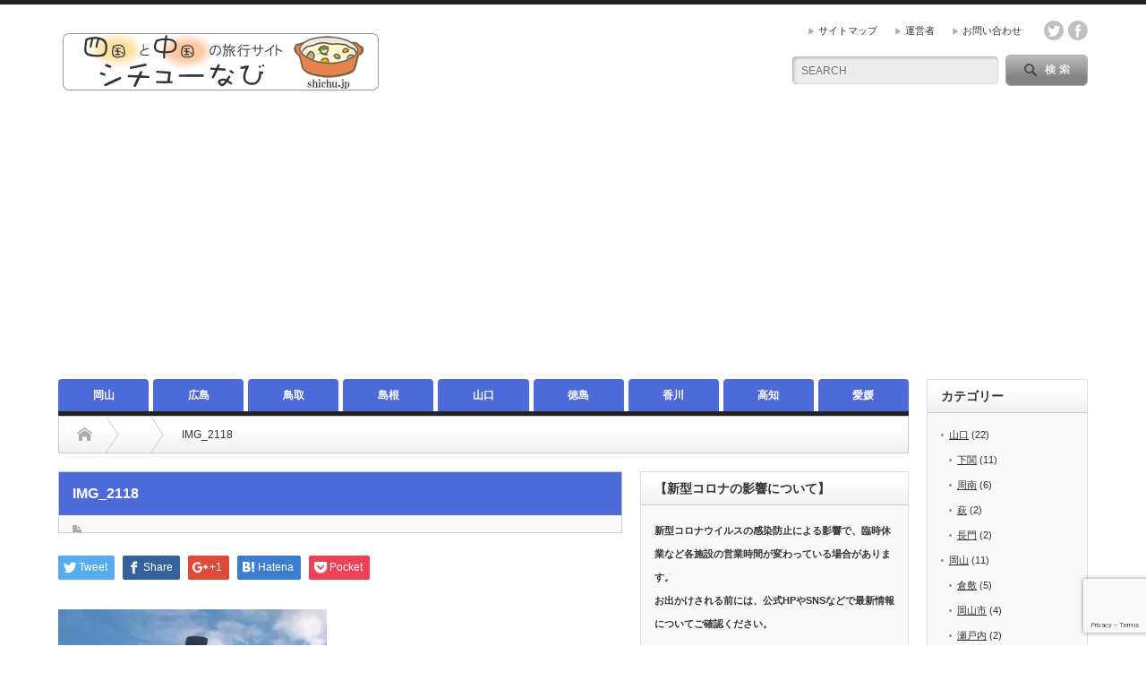

--- FILE ---
content_type: text/html; charset=UTF-8
request_url: https://www.shichu.jp/kudamatsu-sa.html/img_2118
body_size: 18507
content:
<!DOCTYPE html PUBLIC "-//W3C//DTD XHTML 1.1//EN" "http://www.w3.org/TR/xhtml11/DTD/xhtml11.dtd">
<!--[if lt IE 9]><html xmlns="http://www.w3.org/1999/xhtml" class="ie"><![endif]-->
<!--[if (gt IE 9)|!(IE)]><!--><html xmlns="http://www.w3.org/1999/xhtml"><!--<![endif]-->
<head profile="http://gmpg.org/xfn/11">
<meta http-equiv="Content-Type" content="text/html; charset=UTF-8" />
<meta http-equiv="X-UA-Compatible" content="IE=edge,chrome=1" />
<meta name="viewport" content="width=device-width" />

<meta name="description" content="..." />

<link rel="alternate" type="application/rss+xml" title="四国 中国 旅行 観光情報なら【四国・中国旅行ナビ】（しちゅーなび） RSS Feed" href="https://www.shichu.jp/feed" />
<link rel="alternate" type="application/atom+xml" title="四国 中国 旅行 観光情報なら【四国・中国旅行ナビ】（しちゅーなび） Atom Feed" href="https://www.shichu.jp/feed/atom" /> 
<link rel="pingback" href="https://www.shichu.jp/xmlrpc.php" />

 

		<!-- All in One SEO 4.6.9.1 - aioseo.com -->
		<title>IMG_2118 | 四国 中国 旅行 観光情報なら【四国・中国旅行ナビ】（しちゅーなび）</title>
		<meta name="robots" content="max-image-preview:large" />
		<meta name="google-site-verification" content="unVydF5R-DNmS2mumWH55a0oUlKvD87XQj0TIYUfM4E" />
		<link rel="canonical" href="https://www.shichu.jp/kudamatsu-sa.html/img_2118" />
		<meta name="generator" content="All in One SEO (AIOSEO) 4.6.9.1" />
		<meta property="og:locale" content="ja_JP" />
		<meta property="og:site_name" content="四国 中国 旅行 観光情報なら【四国・中国旅行ナビ】（しちゅーなび） | 四国・中国エリアの旅行スポット、人気観光エリアなどを紹介する「四国・中国旅行ナビ」公式サイトです。" />
		<meta property="og:type" content="article" />
		<meta property="og:title" content="IMG_2118 | 四国 中国 旅行 観光情報なら【四国・中国旅行ナビ】（しちゅーなび）" />
		<meta property="og:url" content="https://www.shichu.jp/kudamatsu-sa.html/img_2118" />
		<meta property="article:published_time" content="2023-02-13T10:50:48+00:00" />
		<meta property="article:modified_time" content="2023-02-13T11:12:27+00:00" />
		<meta name="twitter:card" content="summary" />
		<meta name="twitter:title" content="IMG_2118 | 四国 中国 旅行 観光情報なら【四国・中国旅行ナビ】（しちゅーなび）" />
		<meta name="google" content="nositelinkssearchbox" />
		<script type="application/ld+json" class="aioseo-schema">
			{"@context":"https:\/\/schema.org","@graph":[{"@type":"BreadcrumbList","@id":"https:\/\/www.shichu.jp\/kudamatsu-sa.html\/img_2118#breadcrumblist","itemListElement":[{"@type":"ListItem","@id":"https:\/\/www.shichu.jp\/#listItem","position":1,"name":"\u5bb6","item":"https:\/\/www.shichu.jp\/","nextItem":"https:\/\/www.shichu.jp\/kudamatsu-sa.html\/img_2118#listItem"},{"@type":"ListItem","@id":"https:\/\/www.shichu.jp\/kudamatsu-sa.html\/img_2118#listItem","position":2,"name":"IMG_2118","previousItem":"https:\/\/www.shichu.jp\/#listItem"}]},{"@type":"ItemPage","@id":"https:\/\/www.shichu.jp\/kudamatsu-sa.html\/img_2118#itempage","url":"https:\/\/www.shichu.jp\/kudamatsu-sa.html\/img_2118","name":"IMG_2118 | \u56db\u56fd \u4e2d\u56fd \u65c5\u884c \u89b3\u5149\u60c5\u5831\u306a\u3089\u3010\u56db\u56fd\u30fb\u4e2d\u56fd\u65c5\u884c\u30ca\u30d3\u3011\uff08\u3057\u3061\u3085\u30fc\u306a\u3073\uff09","inLanguage":"ja","isPartOf":{"@id":"https:\/\/www.shichu.jp\/#website"},"breadcrumb":{"@id":"https:\/\/www.shichu.jp\/kudamatsu-sa.html\/img_2118#breadcrumblist"},"author":{"@id":"https:\/\/www.shichu.jp\/author\/shichu#author"},"creator":{"@id":"https:\/\/www.shichu.jp\/author\/shichu#author"},"datePublished":"2023-02-13T19:50:48+09:00","dateModified":"2023-02-13T20:12:27+09:00"},{"@type":"Organization","@id":"https:\/\/www.shichu.jp\/#organization","name":"\u56db\u56fd \u4e2d\u56fd \u65c5\u884c \u89b3\u5149\u60c5\u5831\u306a\u3089\u3010\u56db\u56fd\u30fb\u4e2d\u56fd\u65c5\u884c\u30ca\u30d3\u3011\uff08\u3057\u3061\u3085\u30fc\u306a\u3073\uff09","description":"\u56db\u56fd\u30fb\u4e2d\u56fd\u30a8\u30ea\u30a2\u306e\u65c5\u884c\u30b9\u30dd\u30c3\u30c8\u3001\u4eba\u6c17\u89b3\u5149\u30a8\u30ea\u30a2\u306a\u3069\u3092\u7d39\u4ecb\u3059\u308b\u300c\u56db\u56fd\u30fb\u4e2d\u56fd\u65c5\u884c\u30ca\u30d3\u300d\u516c\u5f0f\u30b5\u30a4\u30c8\u3067\u3059\u3002","url":"https:\/\/www.shichu.jp\/"},{"@type":"Person","@id":"https:\/\/www.shichu.jp\/author\/shichu#author","url":"https:\/\/www.shichu.jp\/author\/shichu","name":"shichu","image":{"@type":"ImageObject","@id":"https:\/\/www.shichu.jp\/kudamatsu-sa.html\/img_2118#authorImage","url":"https:\/\/secure.gravatar.com\/avatar\/26f23616f19817d42bb87fdc8d52e86a?s=96&d=mm&r=g","width":96,"height":96,"caption":"shichu"}},{"@type":"WebSite","@id":"https:\/\/www.shichu.jp\/#website","url":"https:\/\/www.shichu.jp\/","name":"\u56db\u56fd \u4e2d\u56fd \u65c5\u884c \u89b3\u5149\u60c5\u5831\u306a\u3089\u3010\u56db\u56fd\u30fb\u4e2d\u56fd\u65c5\u884c\u30ca\u30d3\u3011\uff08\u3057\u3061\u3085\u30fc\u306a\u3073\uff09","description":"\u56db\u56fd\u30fb\u4e2d\u56fd\u30a8\u30ea\u30a2\u306e\u65c5\u884c\u30b9\u30dd\u30c3\u30c8\u3001\u4eba\u6c17\u89b3\u5149\u30a8\u30ea\u30a2\u306a\u3069\u3092\u7d39\u4ecb\u3059\u308b\u300c\u56db\u56fd\u30fb\u4e2d\u56fd\u65c5\u884c\u30ca\u30d3\u300d\u516c\u5f0f\u30b5\u30a4\u30c8\u3067\u3059\u3002","inLanguage":"ja","publisher":{"@id":"https:\/\/www.shichu.jp\/#organization"}}]}
		</script>
		<!-- All in One SEO -->

<link rel='dns-prefetch' href='//www.google.com' />
<link rel='dns-prefetch' href='//s.w.org' />
<link rel='dns-prefetch' href='//v0.wordpress.com' />
<link rel='dns-prefetch' href='//i0.wp.com' />
<link rel='dns-prefetch' href='//c0.wp.com' />
<link rel="alternate" type="application/rss+xml" title="四国 中国 旅行 観光情報なら【四国・中国旅行ナビ】（しちゅーなび） &raquo; IMG_2118 のコメントのフィード" href="https://www.shichu.jp/kudamatsu-sa.html/img_2118/feed" />
		<script type="text/javascript">
			window._wpemojiSettings = {"baseUrl":"https:\/\/s.w.org\/images\/core\/emoji\/13.1.0\/72x72\/","ext":".png","svgUrl":"https:\/\/s.w.org\/images\/core\/emoji\/13.1.0\/svg\/","svgExt":".svg","source":{"concatemoji":"https:\/\/www.shichu.jp\/wp-includes\/js\/wp-emoji-release.min.js?ver=5.8.12"}};
			!function(e,a,t){var n,r,o,i=a.createElement("canvas"),p=i.getContext&&i.getContext("2d");function s(e,t){var a=String.fromCharCode;p.clearRect(0,0,i.width,i.height),p.fillText(a.apply(this,e),0,0);e=i.toDataURL();return p.clearRect(0,0,i.width,i.height),p.fillText(a.apply(this,t),0,0),e===i.toDataURL()}function c(e){var t=a.createElement("script");t.src=e,t.defer=t.type="text/javascript",a.getElementsByTagName("head")[0].appendChild(t)}for(o=Array("flag","emoji"),t.supports={everything:!0,everythingExceptFlag:!0},r=0;r<o.length;r++)t.supports[o[r]]=function(e){if(!p||!p.fillText)return!1;switch(p.textBaseline="top",p.font="600 32px Arial",e){case"flag":return s([127987,65039,8205,9895,65039],[127987,65039,8203,9895,65039])?!1:!s([55356,56826,55356,56819],[55356,56826,8203,55356,56819])&&!s([55356,57332,56128,56423,56128,56418,56128,56421,56128,56430,56128,56423,56128,56447],[55356,57332,8203,56128,56423,8203,56128,56418,8203,56128,56421,8203,56128,56430,8203,56128,56423,8203,56128,56447]);case"emoji":return!s([10084,65039,8205,55357,56613],[10084,65039,8203,55357,56613])}return!1}(o[r]),t.supports.everything=t.supports.everything&&t.supports[o[r]],"flag"!==o[r]&&(t.supports.everythingExceptFlag=t.supports.everythingExceptFlag&&t.supports[o[r]]);t.supports.everythingExceptFlag=t.supports.everythingExceptFlag&&!t.supports.flag,t.DOMReady=!1,t.readyCallback=function(){t.DOMReady=!0},t.supports.everything||(n=function(){t.readyCallback()},a.addEventListener?(a.addEventListener("DOMContentLoaded",n,!1),e.addEventListener("load",n,!1)):(e.attachEvent("onload",n),a.attachEvent("onreadystatechange",function(){"complete"===a.readyState&&t.readyCallback()})),(n=t.source||{}).concatemoji?c(n.concatemoji):n.wpemoji&&n.twemoji&&(c(n.twemoji),c(n.wpemoji)))}(window,document,window._wpemojiSettings);
		</script>
		<style type="text/css">
img.wp-smiley,
img.emoji {
	display: inline !important;
	border: none !important;
	box-shadow: none !important;
	height: 1em !important;
	width: 1em !important;
	margin: 0 .07em !important;
	vertical-align: -0.1em !important;
	background: none !important;
	padding: 0 !important;
}
</style>
	<link rel='stylesheet' id='wp-block-library-css'  href='https://c0.wp.com/c/5.8.12/wp-includes/css/dist/block-library/style.min.css' type='text/css' media='all' />
<style id='wp-block-library-inline-css' type='text/css'>
.has-text-align-justify{text-align:justify;}
</style>
<style id='rinkerg-gutenberg-rinker-style-inline-css' type='text/css'>
.wp-block-create-block-block{background-color:#21759b;color:#fff;padding:2px}

</style>
<link rel='stylesheet' id='mediaelement-css'  href='https://c0.wp.com/c/5.8.12/wp-includes/js/mediaelement/mediaelementplayer-legacy.min.css' type='text/css' media='all' />
<link rel='stylesheet' id='wp-mediaelement-css'  href='https://c0.wp.com/c/5.8.12/wp-includes/js/mediaelement/wp-mediaelement.min.css' type='text/css' media='all' />
<link rel='stylesheet' id='contact-form-7-css'  href='https://www.shichu.jp/wp-content/plugins/contact-form-7/includes/css/styles.css?ver=5.5.6' type='text/css' media='all' />
<link rel='stylesheet' id='toc-screen-css'  href='https://www.shichu.jp/wp-content/plugins/table-of-contents-plus/screen.min.css?ver=2408' type='text/css' media='all' />
<style id='toc-screen-inline-css' type='text/css'>
div#toc_container {width: 75%;}
</style>
<link rel='stylesheet' id='yyi_rinker_stylesheet-css'  href='https://www.shichu.jp/wp-content/plugins/yyi-rinker/css/style.css?v=1.11.1&#038;ver=5.8.12' type='text/css' media='all' />
<link rel='stylesheet' id='jetpack_css-css'  href='https://c0.wp.com/p/jetpack/10.7.2/css/jetpack.css' type='text/css' media='all' />
<script type='text/javascript' src='https://c0.wp.com/c/5.8.12/wp-includes/js/jquery/jquery.min.js' id='jquery-core-js'></script>
<script type='text/javascript' src='https://c0.wp.com/c/5.8.12/wp-includes/js/jquery/jquery-migrate.min.js' id='jquery-migrate-js'></script>
<link rel="https://api.w.org/" href="https://www.shichu.jp/wp-json/" /><link rel="alternate" type="application/json" href="https://www.shichu.jp/wp-json/wp/v2/media/5044" /><link rel='shortlink' href='https://wp.me/aax3xx-1jm' />
<link rel="alternate" type="application/json+oembed" href="https://www.shichu.jp/wp-json/oembed/1.0/embed?url=https%3A%2F%2Fwww.shichu.jp%2Fkudamatsu-sa.html%2Fimg_2118" />
<link rel="alternate" type="text/xml+oembed" href="https://www.shichu.jp/wp-json/oembed/1.0/embed?url=https%3A%2F%2Fwww.shichu.jp%2Fkudamatsu-sa.html%2Fimg_2118&#038;format=xml" />
<style>
.yyi-rinker-images {
    display: flex;
    justify-content: center;
    align-items: center;
    position: relative;

}
div.yyi-rinker-image img.yyi-rinker-main-img.hidden {
    display: none;
}

.yyi-rinker-images-arrow {
    cursor: pointer;
    position: absolute;
    top: 50%;
    display: block;
    margin-top: -11px;
    opacity: 0.6;
    width: 22px;
}

.yyi-rinker-images-arrow-left{
    left: -10px;
}
.yyi-rinker-images-arrow-right{
    right: -10px;
}

.yyi-rinker-images-arrow-left.hidden {
    display: none;
}

.yyi-rinker-images-arrow-right.hidden {
    display: none;
}
div.yyi-rinker-contents.yyi-rinker-design-tate  div.yyi-rinker-box{
    flex-direction: column;
}

div.yyi-rinker-contents.yyi-rinker-design-slim div.yyi-rinker-box .yyi-rinker-links {
    flex-direction: column;
}

div.yyi-rinker-contents.yyi-rinker-design-slim div.yyi-rinker-info {
    width: 100%;
}

div.yyi-rinker-contents.yyi-rinker-design-slim .yyi-rinker-title {
    text-align: center;
}

div.yyi-rinker-contents.yyi-rinker-design-slim .yyi-rinker-links {
    text-align: center;
}
div.yyi-rinker-contents.yyi-rinker-design-slim .yyi-rinker-image {
    margin: auto;
}

div.yyi-rinker-contents.yyi-rinker-design-slim div.yyi-rinker-info ul.yyi-rinker-links li {
	align-self: stretch;
}
div.yyi-rinker-contents.yyi-rinker-design-slim div.yyi-rinker-box div.yyi-rinker-info {
	padding: 0;
}
div.yyi-rinker-contents.yyi-rinker-design-slim div.yyi-rinker-box {
	flex-direction: column;
	padding: 14px 5px 0;
}

.yyi-rinker-design-slim div.yyi-rinker-box div.yyi-rinker-info {
	text-align: center;
}

.yyi-rinker-design-slim div.price-box span.price {
	display: block;
}

div.yyi-rinker-contents.yyi-rinker-design-slim div.yyi-rinker-info div.yyi-rinker-title a{
	font-size:16px;
}

div.yyi-rinker-contents.yyi-rinker-design-slim ul.yyi-rinker-links li.amazonkindlelink:before,  div.yyi-rinker-contents.yyi-rinker-design-slim ul.yyi-rinker-links li.amazonlink:before,  div.yyi-rinker-contents.yyi-rinker-design-slim ul.yyi-rinker-links li.rakutenlink:before, div.yyi-rinker-contents.yyi-rinker-design-slim ul.yyi-rinker-links li.yahoolink:before, div.yyi-rinker-contents.yyi-rinker-design-slim ul.yyi-rinker-links li.mercarilink:before {
	font-size:12px;
}

div.yyi-rinker-contents.yyi-rinker-design-slim ul.yyi-rinker-links li a {
	font-size: 13px;
}
.entry-content ul.yyi-rinker-links li {
	padding: 0;
}

div.yyi-rinker-contents .yyi-rinker-attention.attention_desing_right_ribbon {
    width: 89px;
    height: 91px;
    position: absolute;
    top: -1px;
    right: -1px;
    left: auto;
    overflow: hidden;
}

div.yyi-rinker-contents .yyi-rinker-attention.attention_desing_right_ribbon span {
    display: inline-block;
    width: 146px;
    position: absolute;
    padding: 4px 0;
    left: -13px;
    top: 12px;
    text-align: center;
    font-size: 12px;
    line-height: 24px;
    -webkit-transform: rotate(45deg);
    transform: rotate(45deg);
    box-shadow: 0 1px 3px rgba(0, 0, 0, 0.2);
}

div.yyi-rinker-contents .yyi-rinker-attention.attention_desing_right_ribbon {
    background: none;
}
.yyi-rinker-attention.attention_desing_right_ribbon .yyi-rinker-attention-after,
.yyi-rinker-attention.attention_desing_right_ribbon .yyi-rinker-attention-before{
display:none;
}
div.yyi-rinker-use-right_ribbon div.yyi-rinker-title {
    margin-right: 2rem;
}

				</style><style type='text/css'>img#wpstats{display:none}</style>
	<style type="text/css"></style><style type="text/css">.broken_link, a.broken_link {
	text-decoration: line-through;
}</style><link rel="amphtml" href="https://www.shichu.jp/kudamatsu-sa.html/img_2118?amp">			<style type="text/css">
				/* If html does not have either class, do not show lazy loaded images. */
				html:not( .jetpack-lazy-images-js-enabled ):not( .js ) .jetpack-lazy-image {
					display: none;
				}
			</style>
			<script>
				document.documentElement.classList.add(
					'jetpack-lazy-images-js-enabled'
				);
			</script>
		<style type="text/css" id="wp-custom-css">h3 {
  background: linear-gradient(transparent 70%, #a7d6ff 70%);
}

/*————————————
リンカーフリーリンクボタンカラー変更
————————————*/
div.yyi-rinker-contents ul.yyi-rinker-links li.freelink1 a{
background: #6cc655;
border: 2px solid #6cc655;
}
div.yyi-rinker-contents ul.yyi-rinker-links li.freelink2 a{
background: #ff5800;
border: 2px solid #ff5800;
}
div.yyi-rinker-contents ul.yyi-rinker-links li.freelink3 a{
background: #4072b3;
border: 2px solid #4072b3;
}
div.yyi-rinker-contents ul.yyi-rinker-links li.freelink4 a{
background: #F5989D;
border: 2px solid #F5989D;
}</style>
<link rel="stylesheet" href="https://www.shichu.jp/wp-content/themes/opinion_tcd018/style.css?ver=4.4.9" type="text/css" />
<link rel="stylesheet" href="https://www.shichu.jp/wp-content/themes/opinion_tcd018/comment-style.css?ver=4.4.9" type="text/css" />

<link rel="stylesheet" media="screen and (min-width:769px)" href="https://www.shichu.jp/wp-content/themes/opinion_tcd018/style_pc.css?ver=4.4.9" type="text/css" />
<link rel="stylesheet" media="screen and (max-width:768px)" href="https://www.shichu.jp/wp-content/themes/opinion_tcd018/style_sp.css?ver=4.4.9" type="text/css" />
<link rel="stylesheet" media="screen and (max-width:768px)" href="https://www.shichu.jp/wp-content/themes/opinion_tcd018/footer-bar/footer-bar.css?ver=?ver=4.4.9">

<link rel="stylesheet" href="https://www.shichu.jp/wp-content/themes/opinion_tcd018/japanese.css?ver=4.4.9" type="text/css" />

<script type="text/javascript" src="https://www.shichu.jp/wp-content/themes/opinion_tcd018/js/jscript.js?ver=4.4.9"></script>
<script type="text/javascript" src="https://www.shichu.jp/wp-content/themes/opinion_tcd018/js/scroll.js?ver=4.4.9"></script>
<script type="text/javascript" src="https://www.shichu.jp/wp-content/themes/opinion_tcd018/js/comment.js?ver=4.4.9"></script>
<script type="text/javascript" src="https://www.shichu.jp/wp-content/themes/opinion_tcd018/js/rollover.js?ver=4.4.9"></script>
<!--[if lt IE 9]>
<link id="stylesheet" rel="stylesheet" href="https://www.shichu.jp/wp-content/themes/opinion_tcd018/style_pc.css?ver=4.4.9" type="text/css" />
<script type="text/javascript" src="https://www.shichu.jp/wp-content/themes/opinion_tcd018/js/ie.js?ver=4.4.9"></script>
<link rel="stylesheet" href="https://www.shichu.jp/wp-content/themes/opinion_tcd018/ie.css" type="text/css" />
<![endif]-->

<!--[if IE 7]>
<link rel="stylesheet" href="https://www.shichu.jp/wp-content/themes/opinion_tcd018/ie7.css" type="text/css" />
<![endif]-->


<style type="text/css">

body { font-size:14px; }

a:hover, #index_featured_post .post2 h4.title a:hover, #index_featured_post a, #logo a:hover, #footer_logo_text a:hover
 { color:#4E6AD9; }

.pc #global_menu li a, .archive_headline, .page_navi a:hover:hover, #single_title h2, #submit_comment:hover, #author_link:hover, #previous_next_post a:hover, #news_title h2,
 .profile_author_link:hover, #return_top, .author_social_link li.author_link a
 { background-color:#4E6AD9; }

#comment_textarea textarea:focus, #guest_info input:focus
 { border-color:#4E6AD9; }

#index_featured_post .post2 h4.title a:hover, #index_featured_post a:hover
 { color:#919FFA; }

.pc #global_menu li a:hover, #return_top:hover, .author_social_link li.author_link a:hover
 { background-color:#919FFA; }

.pc #global_menu ul li.menu-category-8 a { background:#4E6AD9; } .pc #global_menu ul li.menu-category-8 a:hover { background:#8F9DF7; } .flex-control-nav p span.category-link-8 { color:#4E6AD9; } #index-category-post-8 .headline1 { border-left:5px solid #4E6AD9; } #index-category-post-8 a:hover { color:#4E6AD9; } .category-8 a:hover { color:#4E6AD9; } .category-8 .archive_headline { background:#4E6AD9; } .category-8 #post_list a:hover { color:#4E6AD9; } .category-8 .post a { color:#4E6AD9; } .category-8 .post a:hover { color:#8F9DF7; } .category-8 .page_navi a:hover { color:#fff; background:#4E6AD9; } .category-8 #guest_info input:focus { border:1px solid #4E6AD9; } .category-8 #comment_textarea textarea:focus { border:1px solid #4E6AD9; } .category-8 #submit_comment:hover { background:#4E6AD9; } .category-8 #previous_next_post a:hover { background-color:#4E6AD9; } .category-8 #single_author_link:hover { background-color:#4E6AD9; } .category-8 #single_author_post li li a:hover { color:#4E6AD9; } .category-8 #post_pagination a:hover { background-color:#4E6AD9; } .category-8 #single_title h2 { background:#4E6AD9; } .category-8 .author_social_link li.author_link a { background-color:#4E6AD9; } .category-8 .author_social_link li.author_link a:hover { background-color:#8F9DF7; } .pc #global_menu ul li.menu-category-11 a { background:#4E6AD9; } .pc #global_menu ul li.menu-category-11 a:hover { background:#8F9DF7; } .flex-control-nav p span.category-link-11 { color:#4E6AD9; } #index-category-post-11 .headline1 { border-left:5px solid #4E6AD9; } #index-category-post-11 a:hover { color:#4E6AD9; } .category-11 a:hover { color:#4E6AD9; } .category-11 .archive_headline { background:#4E6AD9; } .category-11 #post_list a:hover { color:#4E6AD9; } .category-11 .post a { color:#4E6AD9; } .category-11 .post a:hover { color:#8F9DF7; } .category-11 .page_navi a:hover { color:#fff; background:#4E6AD9; } .category-11 #guest_info input:focus { border:1px solid #4E6AD9; } .category-11 #comment_textarea textarea:focus { border:1px solid #4E6AD9; } .category-11 #submit_comment:hover { background:#4E6AD9; } .category-11 #previous_next_post a:hover { background-color:#4E6AD9; } .category-11 #single_author_link:hover { background-color:#4E6AD9; } .category-11 #single_author_post li li a:hover { color:#4E6AD9; } .category-11 #post_pagination a:hover { background-color:#4E6AD9; } .category-11 #single_title h2 { background:#4E6AD9; } .category-11 .author_social_link li.author_link a { background-color:#4E6AD9; } .category-11 .author_social_link li.author_link a:hover { background-color:#8F9DF7; } .pc #global_menu ul li.menu-category-10 a { background:#4E6AD9; } .pc #global_menu ul li.menu-category-10 a:hover { background:#8F9DF7; } .flex-control-nav p span.category-link-10 { color:#4E6AD9; } #index-category-post-10 .headline1 { border-left:5px solid #4E6AD9; } #index-category-post-10 a:hover { color:#4E6AD9; } .category-10 a:hover { color:#4E6AD9; } .category-10 .archive_headline { background:#4E6AD9; } .category-10 #post_list a:hover { color:#4E6AD9; } .category-10 .post a { color:#4E6AD9; } .category-10 .post a:hover { color:#8F9DF7; } .category-10 .page_navi a:hover { color:#fff; background:#4E6AD9; } .category-10 #guest_info input:focus { border:1px solid #4E6AD9; } .category-10 #comment_textarea textarea:focus { border:1px solid #4E6AD9; } .category-10 #submit_comment:hover { background:#4E6AD9; } .category-10 #previous_next_post a:hover { background-color:#4E6AD9; } .category-10 #single_author_link:hover { background-color:#4E6AD9; } .category-10 #single_author_post li li a:hover { color:#4E6AD9; } .category-10 #post_pagination a:hover { background-color:#4E6AD9; } .category-10 #single_title h2 { background:#4E6AD9; } .category-10 .author_social_link li.author_link a { background-color:#4E6AD9; } .category-10 .author_social_link li.author_link a:hover { background-color:#8F9DF7; } .pc #global_menu ul li.menu-category-9 a { background:#4E6AD9; } .pc #global_menu ul li.menu-category-9 a:hover { background:#8F9DF7; } .flex-control-nav p span.category-link-9 { color:#4E6AD9; } #index-category-post-9 .headline1 { border-left:5px solid #4E6AD9; } #index-category-post-9 a:hover { color:#4E6AD9; } .category-9 a:hover { color:#4E6AD9; } .category-9 .archive_headline { background:#4E6AD9; } .category-9 #post_list a:hover { color:#4E6AD9; } .category-9 .post a { color:#4E6AD9; } .category-9 .post a:hover { color:#8F9DF7; } .category-9 .page_navi a:hover { color:#fff; background:#4E6AD9; } .category-9 #guest_info input:focus { border:1px solid #4E6AD9; } .category-9 #comment_textarea textarea:focus { border:1px solid #4E6AD9; } .category-9 #submit_comment:hover { background:#4E6AD9; } .category-9 #previous_next_post a:hover { background-color:#4E6AD9; } .category-9 #single_author_link:hover { background-color:#4E6AD9; } .category-9 #single_author_post li li a:hover { color:#4E6AD9; } .category-9 #post_pagination a:hover { background-color:#4E6AD9; } .category-9 #single_title h2 { background:#4E6AD9; } .category-9 .author_social_link li.author_link a { background-color:#4E6AD9; } .category-9 .author_social_link li.author_link a:hover { background-color:#8F9DF7; } .pc #global_menu ul li.menu-category-1 a { background:#4E6AD9; } .pc #global_menu ul li.menu-category-1 a:hover { background:#8F9DF7; } .flex-control-nav p span.category-link-1 { color:#4E6AD9; } #index-category-post-1 .headline1 { border-left:5px solid #4E6AD9; } #index-category-post-1 a:hover { color:#4E6AD9; } .category-1 a:hover { color:#4E6AD9; } .category-1 .archive_headline { background:#4E6AD9; } .category-1 #post_list a:hover { color:#4E6AD9; } .category-1 .post a { color:#4E6AD9; } .category-1 .post a:hover { color:#8F9DF7; } .category-1 .page_navi a:hover { color:#fff; background:#4E6AD9; } .category-1 #guest_info input:focus { border:1px solid #4E6AD9; } .category-1 #comment_textarea textarea:focus { border:1px solid #4E6AD9; } .category-1 #submit_comment:hover { background:#4E6AD9; } .category-1 #previous_next_post a:hover { background-color:#4E6AD9; } .category-1 #single_author_link:hover { background-color:#4E6AD9; } .category-1 #single_author_post li li a:hover { color:#4E6AD9; } .category-1 #post_pagination a:hover { background-color:#4E6AD9; } .category-1 #single_title h2 { background:#4E6AD9; } .category-1 .author_social_link li.author_link a { background-color:#4E6AD9; } .category-1 .author_social_link li.author_link a:hover { background-color:#8F9DF7; } .pc #global_menu ul li.menu-category-7 a { background:#4E6AD9; } .pc #global_menu ul li.menu-category-7 a:hover { background:#8F9DF7; } .flex-control-nav p span.category-link-7 { color:#4E6AD9; } #index-category-post-7 .headline1 { border-left:5px solid #4E6AD9; } #index-category-post-7 a:hover { color:#4E6AD9; } .category-7 a:hover { color:#4E6AD9; } .category-7 .archive_headline { background:#4E6AD9; } .category-7 #post_list a:hover { color:#4E6AD9; } .category-7 .post a { color:#4E6AD9; } .category-7 .post a:hover { color:#8F9DF7; } .category-7 .page_navi a:hover { color:#fff; background:#4E6AD9; } .category-7 #guest_info input:focus { border:1px solid #4E6AD9; } .category-7 #comment_textarea textarea:focus { border:1px solid #4E6AD9; } .category-7 #submit_comment:hover { background:#4E6AD9; } .category-7 #previous_next_post a:hover { background-color:#4E6AD9; } .category-7 #single_author_link:hover { background-color:#4E6AD9; } .category-7 #single_author_post li li a:hover { color:#4E6AD9; } .category-7 #post_pagination a:hover { background-color:#4E6AD9; } .category-7 #single_title h2 { background:#4E6AD9; } .category-7 .author_social_link li.author_link a { background-color:#4E6AD9; } .category-7 .author_social_link li.author_link a:hover { background-color:#8F9DF7; } .pc #global_menu ul li.menu-category-5 a { background:#4E6AD9; } .pc #global_menu ul li.menu-category-5 a:hover { background:#8F9DF7; } .flex-control-nav p span.category-link-5 { color:#4E6AD9; } #index-category-post-5 .headline1 { border-left:5px solid #4E6AD9; } #index-category-post-5 a:hover { color:#4E6AD9; } .category-5 a:hover { color:#4E6AD9; } .category-5 .archive_headline { background:#4E6AD9; } .category-5 #post_list a:hover { color:#4E6AD9; } .category-5 .post a { color:#4E6AD9; } .category-5 .post a:hover { color:#8F9DF7; } .category-5 .page_navi a:hover { color:#fff; background:#4E6AD9; } .category-5 #guest_info input:focus { border:1px solid #4E6AD9; } .category-5 #comment_textarea textarea:focus { border:1px solid #4E6AD9; } .category-5 #submit_comment:hover { background:#4E6AD9; } .category-5 #previous_next_post a:hover { background-color:#4E6AD9; } .category-5 #single_author_link:hover { background-color:#4E6AD9; } .category-5 #single_author_post li li a:hover { color:#4E6AD9; } .category-5 #post_pagination a:hover { background-color:#4E6AD9; } .category-5 #single_title h2 { background:#4E6AD9; } .category-5 .author_social_link li.author_link a { background-color:#4E6AD9; } .category-5 .author_social_link li.author_link a:hover { background-color:#8F9DF7; } .pc #global_menu ul li.menu-category-6 a { background:#4E6AD9; } .pc #global_menu ul li.menu-category-6 a:hover { background:#8F9DF7; } .flex-control-nav p span.category-link-6 { color:#4E6AD9; } #index-category-post-6 .headline1 { border-left:5px solid #4E6AD9; } #index-category-post-6 a:hover { color:#4E6AD9; } .category-6 a:hover { color:#4E6AD9; } .category-6 .archive_headline { background:#4E6AD9; } .category-6 #post_list a:hover { color:#4E6AD9; } .category-6 .post a { color:#4E6AD9; } .category-6 .post a:hover { color:#8F9DF7; } .category-6 .page_navi a:hover { color:#fff; background:#4E6AD9; } .category-6 #guest_info input:focus { border:1px solid #4E6AD9; } .category-6 #comment_textarea textarea:focus { border:1px solid #4E6AD9; } .category-6 #submit_comment:hover { background:#4E6AD9; } .category-6 #previous_next_post a:hover { background-color:#4E6AD9; } .category-6 #single_author_link:hover { background-color:#4E6AD9; } .category-6 #single_author_post li li a:hover { color:#4E6AD9; } .category-6 #post_pagination a:hover { background-color:#4E6AD9; } .category-6 #single_title h2 { background:#4E6AD9; } .category-6 .author_social_link li.author_link a { background-color:#4E6AD9; } .category-6 .author_social_link li.author_link a:hover { background-color:#8F9DF7; } .pc #global_menu ul li.menu-category-12 a { background:#4E6AD9; } .pc #global_menu ul li.menu-category-12 a:hover { background:#8F9DF7; } .flex-control-nav p span.category-link-12 { color:#4E6AD9; } #index-category-post-12 .headline1 { border-left:5px solid #4E6AD9; } #index-category-post-12 a:hover { color:#4E6AD9; } .category-12 a:hover { color:#4E6AD9; } .category-12 .archive_headline { background:#4E6AD9; } .category-12 #post_list a:hover { color:#4E6AD9; } .category-12 .post a { color:#4E6AD9; } .category-12 .post a:hover { color:#8F9DF7; } .category-12 .page_navi a:hover { color:#fff; background:#4E6AD9; } .category-12 #guest_info input:focus { border:1px solid #4E6AD9; } .category-12 #comment_textarea textarea:focus { border:1px solid #4E6AD9; } .category-12 #submit_comment:hover { background:#4E6AD9; } .category-12 #previous_next_post a:hover { background-color:#4E6AD9; } .category-12 #single_author_link:hover { background-color:#4E6AD9; } .category-12 #single_author_post li li a:hover { color:#4E6AD9; } .category-12 #post_pagination a:hover { background-color:#4E6AD9; } .category-12 #single_title h2 { background:#4E6AD9; } .category-12 .author_social_link li.author_link a { background-color:#4E6AD9; } .category-12 .author_social_link li.author_link a:hover { background-color:#8F9DF7; } 
<script async src="https://pagead2.googlesyndication.com/pagead/js/adsbygoogle.js"></script>
<script>
     (adsbygoogle = window.adsbygoogle || []).push({
          google_ad_client: "ca-pub-9943872035616396",
          enable_page_level_ads: true
     });
</script>

<!– Global site tag (gtag.js) – Google Analytics –>
<script async src=”https://www.googletagmanager.com/gtag/js?id=G-SY3VSZ22BQ”></script>
<script>
window.dataLayer = window.dataLayer || [];
function gtag(){dataLayer.push(arguments);}
gtag(‘js’, new Date());
gtag(‘config’, ‘G-SY3VSZ22BQ’);
</script>

</style>

</head>
<body class="attachment attachment-template-default single single-attachment postid-5044 attachmentid-5044 attachment-jpeg">

 <div id="header_wrap">

  <div id="header" class="clearfix">

  <!-- logo -->
   <div id='logo_image'>
<h1 id="logo" style="top:32px; left:5px;"><a href=" https://www.shichu.jp/" title="四国 中国 旅行 観光情報なら【四国・中国旅行ナビ】（しちゅーなび）" data-label="四国 中国 旅行 観光情報なら【四国・中国旅行ナビ】（しちゅーなび）"><img src="https://www.shichu.jp/wp-content/uploads/tcd-w/logo.gif?1768818985" alt="四国 中国 旅行 観光情報なら【四国・中国旅行ナビ】（しちゅーなび）" title="四国 中国 旅行 観光情報なら【四国・中国旅行ナビ】（しちゅーなび）" /></a></h1>
</div>


   <!-- header meu -->
   <div id="header_menu_area">

    <div id="header_menu">
     <ul id="menu-%e3%83%98%e3%83%83%e3%83%80%e3%83%bc" class="menu"><li id="menu-item-2228" class="menu-item menu-item-type-post_type menu-item-object-page menu-item-2228"><a href="https://www.shichu.jp/sitemap">サイトマップ</a></li>
<li id="menu-item-2229" class="menu-item menu-item-type-post_type menu-item-object-page menu-item-2229"><a href="https://www.shichu.jp/pro">運営者</a></li>
<li id="menu-item-2230" class="menu-item menu-item-type-post_type menu-item-object-page menu-item-2230"><a href="https://www.shichu.jp/%e3%81%8a%e5%95%8f%e3%81%84%e5%90%88%e3%82%8f%e3%81%9b">お問い合わせ</a></li>
</ul>    </div>

        <!-- social button -->
        <ul class="social_link clearfix" id="header_social_link">
               <li class="twitter"><a class="target_blank" href="https://twitter.com/shichu01">twitter</a></li>
               <li class="facebook"><a class="target_blank" href="https://www.facebook.com/shichu01/">facebook</a></li>
         </ul>
        
   </div><!-- END #header_menu_area -->

   <!-- search area -->
   <div class="search_area">
        <form method="get" id="searchform" action="https://www.shichu.jp/">
     <div id="search_button"><input type="submit" value="SEARCH" /></div>
     <div id="search_input"><input type="text" value="SEARCH" name="s" onfocus="if (this.value == 'SEARCH') this.value = '';" onblur="if (this.value == '') this.value = 'SEARCH';" /></div>
    </form>
       </div>

   <!-- banner -->
         <div id="header_banner">
         <script data-ad-client="ca-pub-9943872035616396" async src="https://pagead2.googlesyndication.com/pagead/js/adsbygoogle.js"></script>       </div>
      
   <a href="#" class="menu_button"></a>

  </div><!-- END #header -->

 </div><!-- END #header_wrap -->

 <!-- global menu -->
  <div id="global_menu" class="clearfix">
  <ul id="menu-%e4%b8%8a%e9%83%a8%e3%82%bf%e3%83%96" class="menu"><li id="menu-item-8" class="menu-item menu-item-type-taxonomy menu-item-object-category menu-item-has-children menu-item-8 menu-category-11"><a href="https://www.shichu.jp/category/okayama">岡山</a>
<ul class="sub-menu">
	<li id="menu-item-4055" class="menu-item menu-item-type-taxonomy menu-item-object-category menu-item-4055 menu-category-35"><a href="https://www.shichu.jp/category/okayama/kurashiki">倉敷</a></li>
	<li id="menu-item-4050" class="menu-item menu-item-type-taxonomy menu-item-object-category menu-item-4050 menu-category-36"><a href="https://www.shichu.jp/category/okayama/okayama-okayama">岡山市</a></li>
	<li id="menu-item-4051" class="menu-item menu-item-type-taxonomy menu-item-object-category menu-item-4051 menu-category-37"><a href="https://www.shichu.jp/category/okayama/setouchi">瀬戸内</a></li>
</ul>
</li>
<li id="menu-item-10" class="menu-item menu-item-type-taxonomy menu-item-object-category menu-item-has-children menu-item-10 menu-category-9"><a href="https://www.shichu.jp/category/hiroshima">広島</a>
<ul class="sub-menu">
	<li id="menu-item-5743" class="menu-item menu-item-type-taxonomy menu-item-object-category menu-item-5743 menu-category-54"><a href="https://www.shichu.jp/category/hiroshima/hiroshima-city">広島市</a></li>
	<li id="menu-item-4052" class="menu-item menu-item-type-taxonomy menu-item-object-category menu-item-4052 menu-category-15"><a href="https://www.shichu.jp/category/hiroshima/hatsukaichi">廿日市</a></li>
	<li id="menu-item-4053" class="menu-item menu-item-type-taxonomy menu-item-object-category menu-item-4053 menu-category-17"><a href="https://www.shichu.jp/category/hiroshima/kure">呉</a></li>
	<li id="menu-item-4054" class="menu-item menu-item-type-taxonomy menu-item-object-category menu-item-4054 menu-category-16"><a href="https://www.shichu.jp/category/hiroshima/onomichi">尾道</a></li>
</ul>
</li>
<li id="menu-item-15" class="menu-item menu-item-type-taxonomy menu-item-object-category menu-item-has-children menu-item-15 menu-category-12"><a href="https://www.shichu.jp/category/tottori">鳥取</a>
<ul class="sub-menu">
	<li id="menu-item-4049" class="menu-item menu-item-type-taxonomy menu-item-object-category menu-item-4049 menu-category-29"><a href="https://www.shichu.jp/category/tottori/kurayoshi">倉吉</a></li>
	<li id="menu-item-4056" class="menu-item menu-item-type-taxonomy menu-item-object-category menu-item-4056 menu-category-28"><a href="https://www.shichu.jp/category/tottori/tottori-tottori">鳥取市</a></li>
	<li id="menu-item-4058" class="menu-item menu-item-type-taxonomy menu-item-object-category menu-item-4058 menu-category-30"><a href="https://www.shichu.jp/category/tottori/yurihama">湯梨浜</a></li>
	<li id="menu-item-4057" class="menu-item menu-item-type-taxonomy menu-item-object-category menu-item-4057 menu-category-27"><a href="https://www.shichu.jp/category/tottori/sakaiminato">境港</a></li>
</ul>
</li>
<li id="menu-item-9" class="menu-item menu-item-type-taxonomy menu-item-object-category menu-item-has-children menu-item-9 menu-category-10"><a href="https://www.shichu.jp/category/shimane">島根</a>
<ul class="sub-menu">
	<li id="menu-item-4059" class="menu-item menu-item-type-taxonomy menu-item-object-category menu-item-4059 menu-category-38"><a href="https://www.shichu.jp/category/shimane/izumo">出雲</a></li>
	<li id="menu-item-4060" class="menu-item menu-item-type-taxonomy menu-item-object-category menu-item-4060 menu-category-39"><a href="https://www.shichu.jp/category/shimane/matsue">松江</a></li>
</ul>
</li>
<li id="menu-item-7" class="menu-item menu-item-type-taxonomy menu-item-object-category menu-item-has-children menu-item-7 menu-category-8"><a href="https://www.shichu.jp/category/yamagushi">山口</a>
<ul class="sub-menu">
	<li id="menu-item-4064" class="menu-item menu-item-type-taxonomy menu-item-object-category menu-item-4064 menu-category-31"><a href="https://www.shichu.jp/category/yamagushi/shimonoseki">下関</a></li>
	<li id="menu-item-4062" class="menu-item menu-item-type-taxonomy menu-item-object-category menu-item-4062 menu-category-34"><a href="https://www.shichu.jp/category/yamagushi/nagato">長門</a></li>
	<li id="menu-item-4061" class="menu-item menu-item-type-taxonomy menu-item-object-category menu-item-4061 menu-category-32"><a href="https://www.shichu.jp/category/yamagushi/hagi">萩</a></li>
	<li id="menu-item-4063" class="menu-item menu-item-type-taxonomy menu-item-object-category menu-item-4063 menu-category-33"><a href="https://www.shichu.jp/category/yamagushi/shunan">周南</a></li>
</ul>
</li>
<li id="menu-item-11" class="menu-item menu-item-type-taxonomy menu-item-object-category menu-item-11 menu-category-1"><a href="https://www.shichu.jp/category/tokushima">徳島</a></li>
<li id="menu-item-13" class="menu-item menu-item-type-taxonomy menu-item-object-category menu-item-has-children menu-item-13 menu-category-5"><a href="https://www.shichu.jp/category/kagawa">香川</a>
<ul class="sub-menu">
	<li id="menu-item-4065" class="menu-item menu-item-type-taxonomy menu-item-object-category menu-item-4065 menu-category-20"><a href="https://www.shichu.jp/category/kagawa/takamatsu">高松</a></li>
	<li id="menu-item-4066" class="menu-item menu-item-type-taxonomy menu-item-object-category menu-item-4066 menu-category-21"><a href="https://www.shichu.jp/category/kagawa/kotohira">琴平</a></li>
	<li id="menu-item-4067" class="menu-item menu-item-type-taxonomy menu-item-object-category menu-item-4067 menu-category-22"><a href="https://www.shichu.jp/category/kagawa/kanonji">観音寺</a></li>
</ul>
</li>
<li id="menu-item-14" class="menu-item menu-item-type-taxonomy menu-item-object-category menu-item-has-children menu-item-14 menu-category-6"><a href="https://www.shichu.jp/category/kochi">高知</a>
<ul class="sub-menu">
	<li id="menu-item-4070" class="menu-item menu-item-type-taxonomy menu-item-object-category menu-item-4070 menu-category-23"><a href="https://www.shichu.jp/category/kochi/aki">安芸</a></li>
	<li id="menu-item-4069" class="menu-item menu-item-type-taxonomy menu-item-object-category menu-item-4069 menu-category-24"><a href="https://www.shichu.jp/category/kochi/muroto">室戸</a></li>
	<li id="menu-item-4068" class="menu-item menu-item-type-taxonomy menu-item-object-category menu-item-4068 menu-category-26"><a href="https://www.shichu.jp/category/kochi/kouchi">高知市</a></li>
	<li id="menu-item-4071" class="menu-item menu-item-type-taxonomy menu-item-object-category menu-item-4071 menu-category-25"><a href="https://www.shichu.jp/category/kochi/konan">香南</a></li>
</ul>
</li>
<li id="menu-item-12" class="menu-item menu-item-type-taxonomy menu-item-object-category menu-item-has-children menu-item-12 menu-category-7"><a href="https://www.shichu.jp/category/ehime">愛媛</a>
<ul class="sub-menu">
	<li id="menu-item-4073" class="menu-item menu-item-type-taxonomy menu-item-object-category menu-item-4073 menu-category-18"><a href="https://www.shichu.jp/category/ehime/matsuyama">松山</a></li>
	<li id="menu-item-5744" class="menu-item menu-item-type-taxonomy menu-item-object-category menu-item-5744 menu-category-55"><a href="https://www.shichu.jp/category/ehime/imabari">今治</a></li>
	<li id="menu-item-4072" class="menu-item menu-item-type-taxonomy menu-item-object-category menu-item-4072 menu-category-19"><a href="https://www.shichu.jp/category/ehime/yahatahama">八幡浜</a></li>
</ul>
</li>
</ul> </div>
 
 <!-- smartphone banner -->
 
 <div id="contents" class="clearfix">

<div id="main_col">

 <ul id="bread_crumb" class="clearfix" itemscope itemtype="http://schema.org/BreadcrumbList">
 <li itemprop="itemListElement" itemscope itemtype="http://schema.org/ListItem" class="home"><a itemprop="item" href="https://www.shichu.jp/"><span itemprop="name">Home</span></a><meta itemprop="position" content="1" /></li>

  <li itemprop="itemListElement" itemscope itemtype="http://schema.org/ListItem">
   <meta itemprop="position" content="2" /></li>
  <li itemprop="itemListElement" itemscope itemtype="http://schema.org/ListItem" class="last"><span itemprop="name">IMG_2118</span><meta itemprop="position" content="3" /></li>

</ul>

 <div id="left_col">

  
  <div id="single_title">
   <h2>IMG_2118</h2>
   <ul id="single_meta" class="clearfix">
        <li class="post_category"></li>               </ul>
  </div>

      <div style="clear:both; margin:40px 0 -20px;">
   
<!--Type1-->

<div id="share_top1">

 

<div class="sns">
<ul class="type1 clearfix">
<!--Twitterボタン-->
<li class="twitter">
<a href="http://twitter.com/share?text=IMG_2118&url=https%3A%2F%2Fwww.shichu.jp%2Fkudamatsu-sa.html%2Fimg_2118&via=&tw_p=tweetbutton&related=" onclick="javascript:window.open(this.href, '', 'menubar=no,toolbar=no,resizable=yes,scrollbars=yes,height=400,width=600');return false;"><i class="icon-twitter"></i><span class="ttl">Tweet</span><span class="share-count"></span></a></li>

<!--Facebookボタン-->
<li class="facebook">
<a href="//www.facebook.com/sharer/sharer.php?u=https://www.shichu.jp/kudamatsu-sa.html/img_2118&amp;t=IMG_2118" class="facebook-btn-icon-link" target="blank" rel="nofollow"><i class="icon-facebook"></i><span class="ttl">Share</span><span class="share-count"></span></a></li>

<!--Google+ボタン-->
<li class="googleplus">
<a href="https://plus.google.com/share?url=https%3A%2F%2Fwww.shichu.jp%2Fkudamatsu-sa.html%2Fimg_2118" onclick="javascript:window.open(this.href, '', 'menubar=no,toolbar=no,resizable=yes,scrollbars=yes,height=600,width=500');return false;"><i class="icon-google-plus"></i><span class="ttl">+1</span><span class="share-count"></span></a></li>

<!--Hatebuボタン-->
<li class="hatebu">
<a href="http://b.hatena.ne.jp/add?mode=confirm&url=https%3A%2F%2Fwww.shichu.jp%2Fkudamatsu-sa.html%2Fimg_2118" onclick="javascript:window.open(this.href, '', 'menubar=no,toolbar=no,resizable=yes,scrollbars=yes,height=400,width=510');return false;" ><i class="icon-hatebu"></i><span class="ttl">Hatena</span><span class="share-count"></span></a></li>

<!--Pocketボタン-->
<li class="pocket">
<a href="http://getpocket.com/edit?url=https%3A%2F%2Fwww.shichu.jp%2Fkudamatsu-sa.html%2Fimg_2118&title=IMG_2118" target="blank"><i class="icon-pocket"></i><span class="ttl">Pocket</span><span class="share-count"></span></a></li>




</ul>
</div>

</div>


<!--Type2-->

<!--Type3-->

<!--Type4-->

<!--Type5-->
   </div>
   
  <div class="post clearfix">

         <div id="single_banner1">
         <script data-ad-client="ca-pub-9943872035616396" async src="https://pagead2.googlesyndication.com/pagead/js/adsbygoogle.js"></script>       </div>
      
   
   
   <p class="attachment"><a href='https://i0.wp.com/www.shichu.jp/wp-content/uploads/2023/02/IMG_2118.jpg?ssl=1'><img width="300" height="225" src="https://i0.wp.com/www.shichu.jp/wp-content/uploads/2023/02/IMG_2118.jpg?fit=300%2C225&amp;ssl=1" class="attachment-medium size-medium jetpack-lazy-image" alt="" loading="lazy" data-lazy-srcset="https://i0.wp.com/www.shichu.jp/wp-content/uploads/2023/02/IMG_2118.jpg?w=1280&amp;ssl=1 1280w, https://i0.wp.com/www.shichu.jp/wp-content/uploads/2023/02/IMG_2118.jpg?resize=300%2C225&amp;ssl=1 300w, https://i0.wp.com/www.shichu.jp/wp-content/uploads/2023/02/IMG_2118.jpg?resize=1024%2C768&amp;ssl=1 1024w, https://i0.wp.com/www.shichu.jp/wp-content/uploads/2023/02/IMG_2118.jpg?resize=768%2C576&amp;ssl=1 768w, https://i0.wp.com/www.shichu.jp/wp-content/uploads/2023/02/IMG_2118.jpg?resize=280%2C210&amp;ssl=1 280w, https://i0.wp.com/www.shichu.jp/wp-content/uploads/2023/02/IMG_2118.jpg?resize=150%2C112&amp;ssl=1 150w" data-lazy-sizes="(max-width: 300px) 100vw, 300px" data-lazy-src="https://i0.wp.com/www.shichu.jp/wp-content/uploads/2023/02/IMG_2118.jpg?fit=300%2C225&amp;ssl=1&amp;is-pending-load=1" srcset="[data-uri]" /></a></p>

   
 
         
  </div><!-- END .post -->
   <!-- sns button bottom -->
      <div style="clear:both; margin:20px 0 30px;">
   
<!--Type1-->

<!--Type2-->

<!--Type3-->

<div id="share_btm1">

 

<div class="sns">
<ul class="type3 clearfix">
<!--Twitterボタン-->
<li class="twitter">
<a href="http://twitter.com/share?text=IMG_2118&url=https%3A%2F%2Fwww.shichu.jp%2Fkudamatsu-sa.html%2Fimg_2118&via=&tw_p=tweetbutton&related=" onclick="javascript:window.open(this.href, '', 'menubar=no,toolbar=no,resizable=yes,scrollbars=yes,height=400,width=600');return false;"><i class="icon-twitter"></i><span class="ttl">Tweet</span><span class="share-count"></span></a></li>

<!--Facebookボタン-->
<li class="facebook">
<a href="//www.facebook.com/sharer/sharer.php?u=https://www.shichu.jp/kudamatsu-sa.html/img_2118&amp;t=IMG_2118" class="facebook-btn-icon-link" target="blank" rel="nofollow"><i class="icon-facebook"></i><span class="ttl">Share</span><span class="share-count"></span></a></li>

<!--Google+ボタン-->
<li class="googleplus">
<a href="https://plus.google.com/share?url=https%3A%2F%2Fwww.shichu.jp%2Fkudamatsu-sa.html%2Fimg_2118" onclick="javascript:window.open(this.href, '', 'menubar=no,toolbar=no,resizable=yes,scrollbars=yes,height=600,width=500');return false;"><i class="icon-google-plus"></i><span class="ttl">+1</span><span class="share-count"></span></a></li>

<!--Hatebuボタン-->
<li class="hatebu">
<a href="http://b.hatena.ne.jp/add?mode=confirm&url=https%3A%2F%2Fwww.shichu.jp%2Fkudamatsu-sa.html%2Fimg_2118" onclick="javascript:window.open(this.href, '', 'menubar=no,toolbar=no,resizable=yes,scrollbars=yes,height=400,width=510');return false;" ><i class="icon-hatebu"></i><span class="ttl">Hatena</span><span class="share-count"></span></a></li>





</ul>
</div>

</div>


<!--Type4-->

<!--Type5-->
   </div>
      <!-- /sns button bottom -->
  <!-- author info -->
    <div id="single_author" class="clearfix">
   <a id="single_author_avatar" href="https://www.shichu.jp/author/shichu"><img alt src="https://secure.gravatar.com/avatar/26f23616f19817d42bb87fdc8d52e86a?s=70&#038;d=mm&#038;r=g" class="avatar avatar-70 photo jetpack-lazy-image" height="70" width="70" loading="lazy" data-lazy-srcset="https://secure.gravatar.com/avatar/26f23616f19817d42bb87fdc8d52e86a?s=140&#038;d=mm&#038;r=g 2x" data-lazy-src="https://secure.gravatar.com/avatar/26f23616f19817d42bb87fdc8d52e86a?s=70&amp;is-pending-load=1#038;d=mm&#038;r=g" srcset="[data-uri]"><noscript><img alt='' src='https://secure.gravatar.com/avatar/26f23616f19817d42bb87fdc8d52e86a?s=70&#038;d=mm&#038;r=g' srcset='https://secure.gravatar.com/avatar/26f23616f19817d42bb87fdc8d52e86a?s=140&#038;d=mm&#038;r=g 2x' class='avatar avatar-70 photo' height='70' width='70' loading='lazy'/></noscript></a>
   <div id="single_author_meta" class="clearfix">
    <h4 id="single_author_name"><a href="https://www.shichu.jp/author/shichu">shichu</a><span id="single_author_name2">この記事の編集者</span></h4>
    <a id="single_author_link" href="https://www.shichu.jp/author/shichu">投稿者プロフィール</a>
        <div id="single_author_desc">
     <p>ページを最後まで読んでくださってありがとうございます。<a href="https://www.9navi.jp/administrator-profile01.html" target="_blank" rel="noopener noreferrer">プロフィールのページ</a>では当サイトのミッションについて解説しています。</p>
    </div>
           </div><!-- END author_meta -->
  </div><!-- END #post_author -->
  <div id="single_author_post">
      <h3 class="headline2">この著者の最新の記事</h3>
   <ul class="clearfix">
        <li class="clearfix odd">
     <a class="image" href="https://www.shichu.jp/ebisu-cave.html"><img width="150" height="112" src="https://i0.wp.com/www.shichu.jp/wp-content/uploads/2024/03/IMG_6404.jpg?resize=150%2C112&amp;ssl=1" class="attachment-size3 size-size3 wp-post-image jetpack-lazy-image" alt="" loading="lazy" data-lazy-srcset="https://i0.wp.com/www.shichu.jp/wp-content/uploads/2024/03/IMG_6404.jpg?w=1280&amp;ssl=1 1280w, https://i0.wp.com/www.shichu.jp/wp-content/uploads/2024/03/IMG_6404.jpg?resize=300%2C225&amp;ssl=1 300w, https://i0.wp.com/www.shichu.jp/wp-content/uploads/2024/03/IMG_6404.jpg?resize=1024%2C768&amp;ssl=1 1024w, https://i0.wp.com/www.shichu.jp/wp-content/uploads/2024/03/IMG_6404.jpg?resize=768%2C576&amp;ssl=1 768w, https://i0.wp.com/www.shichu.jp/wp-content/uploads/2024/03/IMG_6404.jpg?resize=280%2C210&amp;ssl=1 280w, https://i0.wp.com/www.shichu.jp/wp-content/uploads/2024/03/IMG_6404.jpg?resize=150%2C112&amp;ssl=1 150w" data-lazy-sizes="(max-width: 150px) 100vw, 150px" data-lazy-src="https://i0.wp.com/www.shichu.jp/wp-content/uploads/2024/03/IMG_6404.jpg?resize=150%2C112&amp;ssl=1&amp;is-pending-load=1" srcset="[data-uri]" /></a>
     <div class="info">
      <ul class="meta clearfix">
              <li class="category"><a href="https://www.shichu.jp/category/tokushima" rel="category tag">徳島</a></li>
      </ul>
      <h4 class="title"><a href="https://www.shichu.jp/ebisu-cave.html">「恵比寿洞」大自然のパワーを体感！海蝕洞のダイナミックな景観【美波町】</a></h4>
     </div>
    </li>
        <li class="clearfix even">
     <a class="image" href="https://www.shichu.jp/hoshoin-temple.html"><img width="150" height="112" src="https://i0.wp.com/www.shichu.jp/wp-content/uploads/2024/03/IMG_8388.jpg?resize=150%2C112&amp;ssl=1" class="attachment-size3 size-size3 wp-post-image jetpack-lazy-image" alt="" loading="lazy" data-lazy-srcset="https://i0.wp.com/www.shichu.jp/wp-content/uploads/2024/03/IMG_8388.jpg?w=1280&amp;ssl=1 1280w, https://i0.wp.com/www.shichu.jp/wp-content/uploads/2024/03/IMG_8388.jpg?resize=300%2C225&amp;ssl=1 300w, https://i0.wp.com/www.shichu.jp/wp-content/uploads/2024/03/IMG_8388.jpg?resize=1024%2C768&amp;ssl=1 1024w, https://i0.wp.com/www.shichu.jp/wp-content/uploads/2024/03/IMG_8388.jpg?resize=768%2C576&amp;ssl=1 768w, https://i0.wp.com/www.shichu.jp/wp-content/uploads/2024/03/IMG_8388.jpg?resize=280%2C210&amp;ssl=1 280w, https://i0.wp.com/www.shichu.jp/wp-content/uploads/2024/03/IMG_8388.jpg?resize=150%2C112&amp;ssl=1 150w" data-lazy-sizes="(max-width: 150px) 100vw, 150px" data-lazy-src="https://i0.wp.com/www.shichu.jp/wp-content/uploads/2024/03/IMG_8388.jpg?resize=150%2C112&amp;ssl=1&amp;is-pending-load=1" srcset="[data-uri]" /></a>
     <div class="info">
      <ul class="meta clearfix">
              <li class="category"><a href="https://www.shichu.jp/category/kagawa" rel="category tag">香川</a>, <a href="https://www.shichu.jp/category/kagawa/takamatsu" rel="category tag">高松</a></li>
      </ul>
      <h4 class="title"><a href="https://www.shichu.jp/hoshoin-temple.html">「宝生院のシンパク」樹齢はなんと1600年！インパクト抜群のパワースポッ…</a></h4>
     </div>
    </li>
        <li class="clearfix odd">
     <a class="image" href="https://www.shichu.jp/ryugadou-cave.html"><img width="150" height="112" src="https://i0.wp.com/www.shichu.jp/wp-content/uploads/2024/03/IMG_8695.jpg?resize=150%2C112&amp;ssl=1" class="attachment-size3 size-size3 wp-post-image jetpack-lazy-image" alt="" loading="lazy" data-lazy-srcset="https://i0.wp.com/www.shichu.jp/wp-content/uploads/2024/03/IMG_8695.jpg?w=1280&amp;ssl=1 1280w, https://i0.wp.com/www.shichu.jp/wp-content/uploads/2024/03/IMG_8695.jpg?resize=300%2C225&amp;ssl=1 300w, https://i0.wp.com/www.shichu.jp/wp-content/uploads/2024/03/IMG_8695.jpg?resize=1024%2C768&amp;ssl=1 1024w, https://i0.wp.com/www.shichu.jp/wp-content/uploads/2024/03/IMG_8695.jpg?resize=768%2C576&amp;ssl=1 768w, https://i0.wp.com/www.shichu.jp/wp-content/uploads/2024/03/IMG_8695.jpg?resize=280%2C210&amp;ssl=1 280w, https://i0.wp.com/www.shichu.jp/wp-content/uploads/2024/03/IMG_8695.jpg?resize=150%2C112&amp;ssl=1 150w" data-lazy-sizes="(max-width: 150px) 100vw, 150px" data-lazy-src="https://i0.wp.com/www.shichu.jp/wp-content/uploads/2024/03/IMG_8695.jpg?resize=150%2C112&amp;ssl=1&amp;is-pending-load=1" srcset="[data-uri]" /></a>
     <div class="info">
      <ul class="meta clearfix">
              <li class="category"><a href="https://www.shichu.jp/category/kochi/konan" rel="category tag">香南</a>, <a href="https://www.shichu.jp/category/kochi" rel="category tag">高知</a></li>
      </ul>
      <h4 class="title"><a href="https://www.shichu.jp/ryugadou-cave.html">「龍河洞」日本三大鍾乳洞の一つ！高知の山奥にある神秘的な地下空間【香美】…</a></h4>
     </div>
    </li>
        <li class="clearfix even">
     <a class="image" href="https://www.shichu.jp/ryozenji-temple.html"><img width="150" height="112" src="https://i0.wp.com/www.shichu.jp/wp-content/uploads/2024/03/IMG_6957.jpg?resize=150%2C112&amp;ssl=1" class="attachment-size3 size-size3 wp-post-image jetpack-lazy-image" alt="" loading="lazy" data-lazy-srcset="https://i0.wp.com/www.shichu.jp/wp-content/uploads/2024/03/IMG_6957.jpg?w=1280&amp;ssl=1 1280w, https://i0.wp.com/www.shichu.jp/wp-content/uploads/2024/03/IMG_6957.jpg?resize=300%2C225&amp;ssl=1 300w, https://i0.wp.com/www.shichu.jp/wp-content/uploads/2024/03/IMG_6957.jpg?resize=1024%2C768&amp;ssl=1 1024w, https://i0.wp.com/www.shichu.jp/wp-content/uploads/2024/03/IMG_6957.jpg?resize=768%2C576&amp;ssl=1 768w, https://i0.wp.com/www.shichu.jp/wp-content/uploads/2024/03/IMG_6957.jpg?resize=280%2C210&amp;ssl=1 280w, https://i0.wp.com/www.shichu.jp/wp-content/uploads/2024/03/IMG_6957.jpg?resize=150%2C112&amp;ssl=1 150w" data-lazy-sizes="(max-width: 150px) 100vw, 150px" data-lazy-src="https://i0.wp.com/www.shichu.jp/wp-content/uploads/2024/03/IMG_6957.jpg?resize=150%2C112&amp;ssl=1&amp;is-pending-load=1" srcset="[data-uri]" /></a>
     <div class="info">
      <ul class="meta clearfix">
              <li class="category"><a href="https://www.shichu.jp/category/tokushima" rel="category tag">徳島</a></li>
      </ul>
      <h4 class="title"><a href="https://www.shichu.jp/ryozenji-temple.html">「霊山寺」お遍路の出発点！四国八十八ヶ所の一番札所【鳴門】</a></h4>
     </div>
    </li>
        <li class="clearfix odd">
     <a class="image" href="https://www.shichu.jp/tsudanomatsubara.html"><img width="150" height="112" src="https://i0.wp.com/www.shichu.jp/wp-content/uploads/2024/03/IMG_8595.jpg?resize=150%2C112&amp;ssl=1" class="attachment-size3 size-size3 wp-post-image jetpack-lazy-image" alt="" loading="lazy" data-lazy-srcset="https://i0.wp.com/www.shichu.jp/wp-content/uploads/2024/03/IMG_8595.jpg?w=1280&amp;ssl=1 1280w, https://i0.wp.com/www.shichu.jp/wp-content/uploads/2024/03/IMG_8595.jpg?resize=300%2C225&amp;ssl=1 300w, https://i0.wp.com/www.shichu.jp/wp-content/uploads/2024/03/IMG_8595.jpg?resize=1024%2C768&amp;ssl=1 1024w, https://i0.wp.com/www.shichu.jp/wp-content/uploads/2024/03/IMG_8595.jpg?resize=768%2C576&amp;ssl=1 768w, https://i0.wp.com/www.shichu.jp/wp-content/uploads/2024/03/IMG_8595.jpg?resize=280%2C210&amp;ssl=1 280w, https://i0.wp.com/www.shichu.jp/wp-content/uploads/2024/03/IMG_8595.jpg?resize=150%2C112&amp;ssl=1 150w" data-lazy-sizes="(max-width: 150px) 100vw, 150px" data-lazy-src="https://i0.wp.com/www.shichu.jp/wp-content/uploads/2024/03/IMG_8595.jpg?resize=150%2C112&amp;ssl=1&amp;is-pending-load=1" srcset="[data-uri]" /></a>
     <div class="info">
      <ul class="meta clearfix">
              <li class="category"><a href="https://www.shichu.jp/category/kagawa" rel="category tag">香川</a>, <a href="https://www.shichu.jp/category/kagawa/takamatsu" rel="category tag">高松</a></li>
      </ul>
      <h4 class="title"><a href="https://www.shichu.jp/tsudanomatsubara.html">「津田の松原 琴林公園」美しい松原を散策！瀬戸内海の美しい自然と歴史【さ…</a></h4>
     </div>
    </li>
        <li class="clearfix even">
     <a class="image" href="https://www.shichu.jp/shunpanro.html"><img width="150" height="112" src="https://i0.wp.com/www.shichu.jp/wp-content/uploads/2024/03/IMG_5645.jpg?resize=150%2C112&amp;ssl=1" class="attachment-size3 size-size3 wp-post-image jetpack-lazy-image" alt="" loading="lazy" data-lazy-srcset="https://i0.wp.com/www.shichu.jp/wp-content/uploads/2024/03/IMG_5645.jpg?w=1280&amp;ssl=1 1280w, https://i0.wp.com/www.shichu.jp/wp-content/uploads/2024/03/IMG_5645.jpg?resize=300%2C225&amp;ssl=1 300w, https://i0.wp.com/www.shichu.jp/wp-content/uploads/2024/03/IMG_5645.jpg?resize=1024%2C768&amp;ssl=1 1024w, https://i0.wp.com/www.shichu.jp/wp-content/uploads/2024/03/IMG_5645.jpg?resize=768%2C576&amp;ssl=1 768w, https://i0.wp.com/www.shichu.jp/wp-content/uploads/2024/03/IMG_5645.jpg?resize=280%2C210&amp;ssl=1 280w, https://i0.wp.com/www.shichu.jp/wp-content/uploads/2024/03/IMG_5645.jpg?resize=150%2C112&amp;ssl=1 150w" data-lazy-sizes="(max-width: 150px) 100vw, 150px" data-lazy-src="https://i0.wp.com/www.shichu.jp/wp-content/uploads/2024/03/IMG_5645.jpg?resize=150%2C112&amp;ssl=1&amp;is-pending-load=1" srcset="[data-uri]" /></a>
     <div class="info">
      <ul class="meta clearfix">
              <li class="category"><a href="https://www.shichu.jp/category/yamagushi/shimonoseki" rel="category tag">下関</a>, <a href="https://www.shichu.jp/category/yamagushi" rel="category tag">山口</a></li>
      </ul>
      <h4 class="title"><a href="https://www.shichu.jp/shunpanro.html">「春帆楼」下関のフグはここから！日清講和条約の舞台となった場所【下関】</a></h4>
     </div>
    </li>
       </ul>
     </div><!-- END #author_post -->
  
  
    
  
  
 <div class="page_navi clearfix">
<p class="back"><a href="https://www.shichu.jp/">トップページに戻る</a></p>
</div>

 </div><!-- END #left_col -->

 <div id="right_col">

 
              <div class="side_widget clearfix widget_text" id="text-3">
<h3 class="side_headline">【新型コロナの影響について】</h3>
			<div class="textwidget"><p><strong>新型コロナウイルスの感染防止による影響で、臨時休業など各施設の営業時間が変わっている場合があります。</strong><br />
<strong>お出かけされる前には、公式HPやSNSなどで最新情報についてご確認ください。</strong></p>
</div>
		</div>
<div class="side_widget clearfix ml_ad_widget" id="ml_ad_widget-4">
<a href="https://hb.afl.rakuten.co.jp/hsc/177141b7.e0a26436.1591a1f0.da5e0105/?link_type=pict&ut=eyJwYWdlIjoic2hvcCIsInR5cGUiOiJwaWN0IiwiY29sIjowLCJjYXQiOiIxMjUiLCJiYW4iOiIxNTEyMzUzIn0%3D" target="_blank" rel="nofollow noopener noreferrer" style="word-wrap:break-word;"  ><img src="https://hbb.afl.rakuten.co.jp/hsb/177141b7.e0a26436.1591a1f0.da5e0105/?me_id=2100001&me_adv_id=1512353&t=pict" border="0" style="margin:2px" alt="" title=""></a></div>
<div class="side_widget clearfix styled_post_list1_widget" id="styled_post_list1_widget-3">
<h3 class="side_headline">ピックアップ記事</h3>
<ol class="styled_post_list1">
 <li class="clearfix">
   <a class="image" href="https://www.shichu.jp/muroto.html"><img width="150" height="112" src="https://i0.wp.com/www.shichu.jp/wp-content/uploads/2019/10/img_1169.jpg?resize=150%2C112&amp;ssl=1" class="attachment-size3 size-size3 wp-post-image jetpack-lazy-image" alt="" loading="lazy" data-lazy-srcset="https://i0.wp.com/www.shichu.jp/wp-content/uploads/2019/10/img_1169.jpg?w=1280&amp;ssl=1 1280w, https://i0.wp.com/www.shichu.jp/wp-content/uploads/2019/10/img_1169.jpg?resize=300%2C225&amp;ssl=1 300w, https://i0.wp.com/www.shichu.jp/wp-content/uploads/2019/10/img_1169.jpg?resize=768%2C576&amp;ssl=1 768w, https://i0.wp.com/www.shichu.jp/wp-content/uploads/2019/10/img_1169.jpg?resize=1024%2C768&amp;ssl=1 1024w, https://i0.wp.com/www.shichu.jp/wp-content/uploads/2019/10/img_1169.jpg?resize=280%2C210&amp;ssl=1 280w, https://i0.wp.com/www.shichu.jp/wp-content/uploads/2019/10/img_1169.jpg?resize=150%2C112&amp;ssl=1 150w" data-lazy-sizes="(max-width: 150px) 100vw, 150px" data-lazy-src="https://i0.wp.com/www.shichu.jp/wp-content/uploads/2019/10/img_1169.jpg?resize=150%2C112&amp;ssl=1&amp;is-pending-load=1" srcset="[data-uri]" /></a>
   <div class="info">
        <a class="title" href="https://www.shichu.jp/muroto.html">「室戸岬」広大な太平洋の絶景が広がる！海に突き出たＶ字の岬【室戸】</a>
   </div>
      <div class="excerpt">今回やって来たのは高知にある室戸岬です。


こちらは四国の足摺岬に並ぶ、太平洋に突き出た有名…</div>
    </li>
 <li class="clearfix">
   <a class="image" href="https://www.shichu.jp/kagawa-airport.html"><img width="150" height="112" src="https://i0.wp.com/www.shichu.jp/wp-content/uploads/2021/06/img_7437.jpg?resize=150%2C112&amp;ssl=1" class="attachment-size3 size-size3 wp-post-image jetpack-lazy-image" alt="" loading="lazy" data-lazy-srcset="https://i0.wp.com/www.shichu.jp/wp-content/uploads/2021/06/img_7437.jpg?resize=280%2C210&amp;ssl=1 280w, https://i0.wp.com/www.shichu.jp/wp-content/uploads/2021/06/img_7437.jpg?resize=150%2C112&amp;ssl=1 150w, https://i0.wp.com/www.shichu.jp/wp-content/uploads/2021/06/img_7437.jpg?zoom=3&amp;resize=150%2C112&amp;ssl=1 450w" data-lazy-sizes="(max-width: 150px) 100vw, 150px" data-lazy-src="https://i0.wp.com/www.shichu.jp/wp-content/uploads/2021/06/img_7437.jpg?resize=150%2C112&amp;ssl=1&amp;is-pending-load=1" srcset="[data-uri]" /></a>
   <div class="info">
        <a class="title" href="https://www.shichu.jp/kagawa-airport.html">「高松空港」香川の名物スポット！蛇口から出るうどんのダシで有名な空港【高松】</a>
   </div>
      <div class="excerpt">映画「世界の中心で、愛を叫ぶ」のロケ地としても有名な高松空港。名物の「空港ダシ」やグッズなどうどん愛…</div>
    </li>
 <li class="clearfix">
   <a class="image" href="https://www.shichu.jp/monetgarden-marmottan.html"><img width="150" height="112" src="https://i0.wp.com/www.shichu.jp/wp-content/uploads/2024/02/IMG_4885.jpg?resize=150%2C112&amp;ssl=1" class="attachment-size3 size-size3 wp-post-image jetpack-lazy-image" alt="" loading="lazy" data-lazy-srcset="https://i0.wp.com/www.shichu.jp/wp-content/uploads/2024/02/IMG_4885.jpg?w=1280&amp;ssl=1 1280w, https://i0.wp.com/www.shichu.jp/wp-content/uploads/2024/02/IMG_4885.jpg?resize=300%2C225&amp;ssl=1 300w, https://i0.wp.com/www.shichu.jp/wp-content/uploads/2024/02/IMG_4885.jpg?resize=1024%2C768&amp;ssl=1 1024w, https://i0.wp.com/www.shichu.jp/wp-content/uploads/2024/02/IMG_4885.jpg?resize=768%2C576&amp;ssl=1 768w, https://i0.wp.com/www.shichu.jp/wp-content/uploads/2024/02/IMG_4885.jpg?resize=280%2C210&amp;ssl=1 280w, https://i0.wp.com/www.shichu.jp/wp-content/uploads/2024/02/IMG_4885.jpg?resize=150%2C112&amp;ssl=1 150w" data-lazy-sizes="(max-width: 150px) 100vw, 150px" data-lazy-src="https://i0.wp.com/www.shichu.jp/wp-content/uploads/2024/02/IMG_4885.jpg?resize=150%2C112&amp;ssl=1&amp;is-pending-load=1" srcset="[data-uri]" /></a>
   <div class="info">
        <a class="title" href="https://www.shichu.jp/monetgarden-marmottan.html">「モネの庭 マルモッタン」クロード・モネの庭を日本で！芸術と自然が融合した美しい庭園【北川】</a>
   </div>
      <div class="excerpt">クロード・モネの庭を日本で忠実に再現し、特に睡蓮の見頃である夏になると多くの人々が訪れるスポット。複…</div>
    </li>
 <li class="clearfix">
   <a class="image" href="https://www.shichu.jp/konpira-shrine.html"><img width="150" height="112" src="https://i0.wp.com/www.shichu.jp/wp-content/uploads/2021/07/img_9776.jpg?resize=150%2C112&amp;ssl=1" class="attachment-size3 size-size3 wp-post-image jetpack-lazy-image" alt="" loading="lazy" data-lazy-srcset="https://i0.wp.com/www.shichu.jp/wp-content/uploads/2021/07/img_9776.jpg?w=1130&amp;ssl=1 1130w, https://i0.wp.com/www.shichu.jp/wp-content/uploads/2021/07/img_9776.jpg?resize=300%2C225&amp;ssl=1 300w, https://i0.wp.com/www.shichu.jp/wp-content/uploads/2021/07/img_9776.jpg?resize=1024%2C768&amp;ssl=1 1024w, https://i0.wp.com/www.shichu.jp/wp-content/uploads/2021/07/img_9776.jpg?resize=768%2C576&amp;ssl=1 768w, https://i0.wp.com/www.shichu.jp/wp-content/uploads/2021/07/img_9776.jpg?resize=280%2C210&amp;ssl=1 280w, https://i0.wp.com/www.shichu.jp/wp-content/uploads/2021/07/img_9776.jpg?resize=150%2C112&amp;ssl=1 150w" data-lazy-sizes="(max-width: 150px) 100vw, 150px" data-lazy-src="https://i0.wp.com/www.shichu.jp/wp-content/uploads/2021/07/img_9776.jpg?resize=150%2C112&amp;ssl=1&amp;is-pending-load=1" srcset="[data-uri]" /></a>
   <div class="info">
        <a class="title" href="https://www.shichu.jp/konpira-shrine.html">「金刀比羅宮」石段を登った先にあるパワースポット！かつて国民的なレジャーだったこんぴらまいり【琴平】</a>
   </div>
      <div class="excerpt">石段を登った先にあるご利益を目指して多くの方々が訪れる「金刀比羅宮」長い階段の途中には見どころがいっ…</div>
    </li>
 <li class="clearfix">
   <a class="image" href="https://www.shichu.jp/act-land02.html"><img width="150" height="112" src="https://i0.wp.com/www.shichu.jp/wp-content/uploads/2019/08/img_6613.jpg?resize=150%2C112&amp;ssl=1" class="attachment-size3 size-size3 wp-post-image jetpack-lazy-image" alt="" loading="lazy" data-lazy-srcset="https://i0.wp.com/www.shichu.jp/wp-content/uploads/2019/08/img_6613.jpg?w=1280&amp;ssl=1 1280w, https://i0.wp.com/www.shichu.jp/wp-content/uploads/2019/08/img_6613.jpg?resize=300%2C225&amp;ssl=1 300w, https://i0.wp.com/www.shichu.jp/wp-content/uploads/2019/08/img_6613.jpg?resize=768%2C576&amp;ssl=1 768w, https://i0.wp.com/www.shichu.jp/wp-content/uploads/2019/08/img_6613.jpg?resize=1024%2C768&amp;ssl=1 1024w, https://i0.wp.com/www.shichu.jp/wp-content/uploads/2019/08/img_6613.jpg?resize=280%2C210&amp;ssl=1 280w, https://i0.wp.com/www.shichu.jp/wp-content/uploads/2019/08/img_6613.jpg?resize=150%2C112&amp;ssl=1 150w" data-lazy-sizes="(max-width: 150px) 100vw, 150px" data-lazy-src="https://i0.wp.com/www.shichu.jp/wp-content/uploads/2019/08/img_6613.jpg?resize=150%2C112&amp;ssl=1&amp;is-pending-load=1" srcset="[data-uri]" /></a>
   <div class="info">
        <a class="title" href="https://www.shichu.jp/act-land02.html">「創造広場アクトランド」幕末のドラマをリアルに再現！あの坂本龍馬について学べるスポット【香南】</a>
   </div>
      <div class="excerpt">今回ご紹介するのは、高知の香南市にある「創造広場アクトランド」です。


こちらは高知空港から…</div>
    </li>
 <li class="clearfix">
   <a class="image" href="https://www.shichu.jp/matsue-urban.html"><img width="150" height="112" src="https://i0.wp.com/www.shichu.jp/wp-content/uploads/2023/03/IMG_7858.jpg?resize=150%2C112&amp;ssl=1" class="attachment-size3 size-size3 wp-post-image jetpack-lazy-image" alt="" loading="lazy" data-lazy-srcset="https://i0.wp.com/www.shichu.jp/wp-content/uploads/2023/03/IMG_7858.jpg?w=1280&amp;ssl=1 1280w, https://i0.wp.com/www.shichu.jp/wp-content/uploads/2023/03/IMG_7858.jpg?resize=300%2C225&amp;ssl=1 300w, https://i0.wp.com/www.shichu.jp/wp-content/uploads/2023/03/IMG_7858.jpg?resize=1024%2C768&amp;ssl=1 1024w, https://i0.wp.com/www.shichu.jp/wp-content/uploads/2023/03/IMG_7858.jpg?resize=768%2C576&amp;ssl=1 768w, https://i0.wp.com/www.shichu.jp/wp-content/uploads/2023/03/IMG_7858.jpg?resize=280%2C210&amp;ssl=1 280w, https://i0.wp.com/www.shichu.jp/wp-content/uploads/2023/03/IMG_7858.jpg?resize=150%2C112&amp;ssl=1 150w" data-lazy-sizes="(max-width: 150px) 100vw, 150px" data-lazy-src="https://i0.wp.com/www.shichu.jp/wp-content/uploads/2023/03/IMG_7858.jpg?resize=150%2C112&amp;ssl=1&amp;is-pending-load=1" srcset="[data-uri]" /></a>
   <div class="info">
        <a class="title" href="https://www.shichu.jp/matsue-urban.html">「松江アーバンホテル」キュービックルームがオススメ！進化系のおしゃれなカプセルホテル【島根】</a>
   </div>
      <div class="excerpt">一人旅や出張の際など、ホテルの宿泊代を抑えながら快適に過ごしたいと思う方は多いことでしょう。

…</div>
    </li>
 <li class="clearfix">
   <a class="image" href="https://www.shichu.jp/kanemochi-shrine.html"><img width="150" height="112" src="https://i0.wp.com/www.shichu.jp/wp-content/uploads/2022/12/IMG_5779.jpg?resize=150%2C112&amp;ssl=1" class="attachment-size3 size-size3 wp-post-image jetpack-lazy-image" alt="" loading="lazy" data-lazy-srcset="https://i0.wp.com/www.shichu.jp/wp-content/uploads/2022/12/IMG_5779.jpg?w=1280&amp;ssl=1 1280w, https://i0.wp.com/www.shichu.jp/wp-content/uploads/2022/12/IMG_5779.jpg?resize=300%2C225&amp;ssl=1 300w, https://i0.wp.com/www.shichu.jp/wp-content/uploads/2022/12/IMG_5779.jpg?resize=1024%2C768&amp;ssl=1 1024w, https://i0.wp.com/www.shichu.jp/wp-content/uploads/2022/12/IMG_5779.jpg?resize=768%2C576&amp;ssl=1 768w, https://i0.wp.com/www.shichu.jp/wp-content/uploads/2022/12/IMG_5779.jpg?resize=280%2C210&amp;ssl=1 280w, https://i0.wp.com/www.shichu.jp/wp-content/uploads/2022/12/IMG_5779.jpg?resize=150%2C112&amp;ssl=1 150w" data-lazy-sizes="(max-width: 150px) 100vw, 150px" data-lazy-src="https://i0.wp.com/www.shichu.jp/wp-content/uploads/2022/12/IMG_5779.jpg?resize=150%2C112&amp;ssl=1&amp;is-pending-load=1" srcset="[data-uri]" /></a>
   <div class="info">
        <a class="title" href="https://www.shichu.jp/kanemochi-shrine.html">「金持稲荷大社」造幣局がある町の人気スポット！ビルの屋上にあるユニークな神社【広島市】</a>
   </div>
      <div class="excerpt">今回は、広島県広島市にある金持（かねもち）稲荷大社を紹介します。

少し変わった場所にある「金持…</div>
    </li>
 <li class="clearfix">
   <a class="image" href="https://www.shichu.jp/kochi-journey-square.html"><img width="150" height="112" src="https://i0.wp.com/www.shichu.jp/wp-content/uploads/2022/12/IMG_7412.jpg?resize=150%2C112&amp;ssl=1" class="attachment-size3 size-size3 wp-post-image jetpack-lazy-image" alt="" loading="lazy" data-lazy-srcset="https://i0.wp.com/www.shichu.jp/wp-content/uploads/2022/12/IMG_7412.jpg?w=1280&amp;ssl=1 1280w, https://i0.wp.com/www.shichu.jp/wp-content/uploads/2022/12/IMG_7412.jpg?resize=300%2C225&amp;ssl=1 300w, https://i0.wp.com/www.shichu.jp/wp-content/uploads/2022/12/IMG_7412.jpg?resize=1024%2C768&amp;ssl=1 1024w, https://i0.wp.com/www.shichu.jp/wp-content/uploads/2022/12/IMG_7412.jpg?resize=768%2C576&amp;ssl=1 768w, https://i0.wp.com/www.shichu.jp/wp-content/uploads/2022/12/IMG_7412.jpg?resize=280%2C210&amp;ssl=1 280w, https://i0.wp.com/www.shichu.jp/wp-content/uploads/2022/12/IMG_7412.jpg?resize=150%2C112&amp;ssl=1 150w" data-lazy-sizes="(max-width: 150px) 100vw, 150px" data-lazy-src="https://i0.wp.com/www.shichu.jp/wp-content/uploads/2022/12/IMG_7412.jpg?resize=150%2C112&amp;ssl=1&amp;is-pending-load=1" srcset="[data-uri]" /></a>
   <div class="info">
        <a class="title" href="https://www.shichu.jp/kochi-journey-square.html">「こうち旅広場」はじめて高知を観光するならココ！駅前にある旅の情報スポット【高知市】</a>
   </div>
      <div class="excerpt">高知を旅行するためにいちばん最初に来るべきスポット。隣にはNHK大河ドラマの実物セットを再現したコー…</div>
    </li>
 <li class="clearfix">
   <a class="image" href="https://www.shichu.jp/tottori-sanddone.html"><img width="150" height="112" src="https://i0.wp.com/www.shichu.jp/wp-content/uploads/2021/07/img_1107.jpg?resize=150%2C112&amp;ssl=1" class="attachment-size3 size-size3 wp-post-image jetpack-lazy-image" alt="" loading="lazy" data-lazy-srcset="https://i0.wp.com/www.shichu.jp/wp-content/uploads/2021/07/img_1107.jpg?w=1280&amp;ssl=1 1280w, https://i0.wp.com/www.shichu.jp/wp-content/uploads/2021/07/img_1107.jpg?resize=300%2C225&amp;ssl=1 300w, https://i0.wp.com/www.shichu.jp/wp-content/uploads/2021/07/img_1107.jpg?resize=1024%2C767&amp;ssl=1 1024w, https://i0.wp.com/www.shichu.jp/wp-content/uploads/2021/07/img_1107.jpg?resize=768%2C575&amp;ssl=1 768w, https://i0.wp.com/www.shichu.jp/wp-content/uploads/2021/07/img_1107.jpg?resize=280%2C210&amp;ssl=1 280w, https://i0.wp.com/www.shichu.jp/wp-content/uploads/2021/07/img_1107.jpg?resize=150%2C112&amp;ssl=1 150w" data-lazy-sizes="(max-width: 150px) 100vw, 150px" data-lazy-src="https://i0.wp.com/www.shichu.jp/wp-content/uploads/2021/07/img_1107.jpg?resize=150%2C112&amp;ssl=1&amp;is-pending-load=1" srcset="[data-uri]" /></a>
   <div class="info">
        <a class="title" href="https://www.shichu.jp/tottori-sanddone.html">鳥取砂丘-見学するなら朝がおススメ！感動的な自然の芸術作品【鳥取市】</a>
   </div>
      <div class="excerpt">鳥取といえば必ず名前が出てくる「鳥取砂丘」年月をかけてできた砂の芸術は異次元の光景が広がる絶景スポッ…</div>
    </li>
 <li class="clearfix">
   <a class="image" href="https://www.shichu.jp/dobuchi-strait.html"><img width="150" height="112" src="https://i0.wp.com/www.shichu.jp/wp-content/uploads/2024/03/IMG_8406.jpg?resize=150%2C112&amp;ssl=1" class="attachment-size3 size-size3 wp-post-image jetpack-lazy-image" alt="" loading="lazy" data-lazy-srcset="https://i0.wp.com/www.shichu.jp/wp-content/uploads/2024/03/IMG_8406.jpg?w=1280&amp;ssl=1 1280w, https://i0.wp.com/www.shichu.jp/wp-content/uploads/2024/03/IMG_8406.jpg?resize=300%2C225&amp;ssl=1 300w, https://i0.wp.com/www.shichu.jp/wp-content/uploads/2024/03/IMG_8406.jpg?resize=1024%2C768&amp;ssl=1 1024w, https://i0.wp.com/www.shichu.jp/wp-content/uploads/2024/03/IMG_8406.jpg?resize=768%2C576&amp;ssl=1 768w, https://i0.wp.com/www.shichu.jp/wp-content/uploads/2024/03/IMG_8406.jpg?resize=280%2C210&amp;ssl=1 280w, https://i0.wp.com/www.shichu.jp/wp-content/uploads/2024/03/IMG_8406.jpg?resize=150%2C112&amp;ssl=1 150w" data-lazy-sizes="(max-width: 150px) 100vw, 150px" data-lazy-src="https://i0.wp.com/www.shichu.jp/wp-content/uploads/2024/03/IMG_8406.jpg?resize=150%2C112&amp;ssl=1&amp;is-pending-load=1" srcset="[data-uri]" /></a>
   <div class="info">
        <a class="title" href="https://www.shichu.jp/dobuchi-strait.html">「土渕海峡」小豆島の隠れスポット！世界最小のすぐ渡れる海峡</a>
   </div>
      <div class="excerpt">小豆島にある世界でいちばん狭い海峡は、ギネス記録にも登録されている場所。海峡にかかっている「永代橋」…</div>
    </li>
</ol>
</div>
        
 
</div>
</div><!-- END #main_col -->

<div id="side_col">

              <div class="side_widget clearfix widget_categories" id="categories-3">
<h3 class="side_headline">カテゴリー</h3>

			<ul>
					<li class="cat-item cat-item-8"><a href="https://www.shichu.jp/category/yamagushi">山口</a> (22)
<ul class='children'>
	<li class="cat-item cat-item-31"><a href="https://www.shichu.jp/category/yamagushi/shimonoseki">下関</a> (11)
</li>
	<li class="cat-item cat-item-33"><a href="https://www.shichu.jp/category/yamagushi/shunan">周南</a> (6)
</li>
	<li class="cat-item cat-item-32"><a href="https://www.shichu.jp/category/yamagushi/hagi">萩</a> (2)
</li>
	<li class="cat-item cat-item-34"><a href="https://www.shichu.jp/category/yamagushi/nagato">長門</a> (2)
</li>
</ul>
</li>
	<li class="cat-item cat-item-11"><a href="https://www.shichu.jp/category/okayama">岡山</a> (11)
<ul class='children'>
	<li class="cat-item cat-item-35"><a href="https://www.shichu.jp/category/okayama/kurashiki">倉敷</a> (5)
</li>
	<li class="cat-item cat-item-36"><a href="https://www.shichu.jp/category/okayama/okayama-okayama">岡山市</a> (4)
</li>
	<li class="cat-item cat-item-37"><a href="https://www.shichu.jp/category/okayama/setouchi">瀬戸内</a> (2)
</li>
</ul>
</li>
	<li class="cat-item cat-item-10"><a href="https://www.shichu.jp/category/shimane">島根</a> (11)
<ul class='children'>
	<li class="cat-item cat-item-38"><a href="https://www.shichu.jp/category/shimane/izumo">出雲</a> (4)
</li>
	<li class="cat-item cat-item-39"><a href="https://www.shichu.jp/category/shimane/matsue">松江</a> (7)
</li>
</ul>
</li>
	<li class="cat-item cat-item-9"><a href="https://www.shichu.jp/category/hiroshima">広島</a> (13)
<ul class='children'>
	<li class="cat-item cat-item-17"><a href="https://www.shichu.jp/category/hiroshima/kure">呉</a> (2)
</li>
	<li class="cat-item cat-item-16"><a href="https://www.shichu.jp/category/hiroshima/onomichi">尾道</a> (3)
</li>
	<li class="cat-item cat-item-54"><a href="https://www.shichu.jp/category/hiroshima/hiroshima-city">広島市</a> (4)
</li>
	<li class="cat-item cat-item-15"><a href="https://www.shichu.jp/category/hiroshima/hatsukaichi">廿日市</a> (4)
</li>
</ul>
</li>
	<li class="cat-item cat-item-1"><a href="https://www.shichu.jp/category/tokushima">徳島</a> (8)
</li>
	<li class="cat-item cat-item-7"><a href="https://www.shichu.jp/category/ehime">愛媛</a> (19)
<ul class='children'>
	<li class="cat-item cat-item-55"><a href="https://www.shichu.jp/category/ehime/imabari">今治</a> (8)
</li>
	<li class="cat-item cat-item-19"><a href="https://www.shichu.jp/category/ehime/yahatahama">八幡浜</a> (3)
</li>
	<li class="cat-item cat-item-18"><a href="https://www.shichu.jp/category/ehime/matsuyama">松山</a> (8)
</li>
</ul>
</li>
	<li class="cat-item cat-item-56"><a href="https://www.shichu.jp/category/%e6%9c%aa%e5%88%86%e9%a1%9e">未分類</a> (1)
</li>
	<li class="cat-item cat-item-5"><a href="https://www.shichu.jp/category/kagawa">香川</a> (15)
<ul class='children'>
	<li class="cat-item cat-item-21"><a href="https://www.shichu.jp/category/kagawa/kotohira">琴平</a> (4)
</li>
	<li class="cat-item cat-item-22"><a href="https://www.shichu.jp/category/kagawa/kanonji">観音寺</a> (2)
</li>
	<li class="cat-item cat-item-20"><a href="https://www.shichu.jp/category/kagawa/takamatsu">高松</a> (9)
</li>
</ul>
</li>
	<li class="cat-item cat-item-6"><a href="https://www.shichu.jp/category/kochi">高知</a> (22)
<ul class='children'>
	<li class="cat-item cat-item-23"><a href="https://www.shichu.jp/category/kochi/aki">安芸</a> (5)
</li>
	<li class="cat-item cat-item-24"><a href="https://www.shichu.jp/category/kochi/muroto">室戸</a> (3)
</li>
	<li class="cat-item cat-item-25"><a href="https://www.shichu.jp/category/kochi/konan">香南</a> (5)
</li>
	<li class="cat-item cat-item-26"><a href="https://www.shichu.jp/category/kochi/kouchi">高知市</a> (8)
</li>
</ul>
</li>
	<li class="cat-item cat-item-12"><a href="https://www.shichu.jp/category/tottori">鳥取</a> (12)
<ul class='children'>
	<li class="cat-item cat-item-29"><a href="https://www.shichu.jp/category/tottori/kurayoshi">倉吉</a> (4)
</li>
	<li class="cat-item cat-item-27"><a href="https://www.shichu.jp/category/tottori/sakaiminato">境港</a> (1)
</li>
	<li class="cat-item cat-item-30"><a href="https://www.shichu.jp/category/tottori/yurihama">湯梨浜</a> (4)
</li>
	<li class="cat-item cat-item-28"><a href="https://www.shichu.jp/category/tottori/tottori-tottori">鳥取市</a> (3)
</li>
</ul>
</li>
			</ul>

			</div>

		<div class="side_widget clearfix widget_recent_entries" id="recent-posts-3">

		<h3 class="side_headline">最近の投稿</h3>

		<ul>
											<li>
					<a href="https://www.shichu.jp/ebisu-cave.html">「恵比寿洞」大自然のパワーを体感！海蝕洞のダイナミックな景観【美波町】</a>
									</li>
											<li>
					<a href="https://www.shichu.jp/hoshoin-temple.html">「宝生院のシンパク」樹齢はなんと1600年！インパクト抜群のパワースポット【小豆島】</a>
									</li>
											<li>
					<a href="https://www.shichu.jp/ryugadou-cave.html">「龍河洞」日本三大鍾乳洞の一つ！高知の山奥にある神秘的な地下空間【香美】</a>
									</li>
											<li>
					<a href="https://www.shichu.jp/ryozenji-temple.html">「霊山寺」お遍路の出発点！四国八十八ヶ所の一番札所【鳴門】</a>
									</li>
											<li>
					<a href="https://www.shichu.jp/tsudanomatsubara.html">「津田の松原 琴林公園」美しい松原を散策！瀬戸内海の美しい自然と歴史【さぬき市】</a>
									</li>
					</ul>

		</div>
<div class="side_widget clearfix styled_post_list1_widget" id="styled_post_list1_widget-2">
<h3 class="side_headline">子供とお出かけ</h3>
<ol class="styled_post_list1">
 <li class="clearfix">
   <a class="image" href="https://www.shichu.jp/matsuyama-airport.html"><img width="150" height="112" src="https://i0.wp.com/www.shichu.jp/wp-content/uploads/2019/02/img_7253.jpg?resize=150%2C112&amp;ssl=1" class="attachment-size3 size-size3 wp-post-image jetpack-lazy-image" alt="" loading="lazy" data-lazy-srcset="https://i0.wp.com/www.shichu.jp/wp-content/uploads/2019/02/img_7253.jpg?resize=280%2C210&amp;ssl=1 280w, https://i0.wp.com/www.shichu.jp/wp-content/uploads/2019/02/img_7253.jpg?resize=150%2C112&amp;ssl=1 150w, https://i0.wp.com/www.shichu.jp/wp-content/uploads/2019/02/img_7253.jpg?zoom=3&amp;resize=150%2C112&amp;ssl=1 450w" data-lazy-sizes="(max-width: 150px) 100vw, 150px" data-lazy-src="https://i0.wp.com/www.shichu.jp/wp-content/uploads/2019/02/img_7253.jpg?resize=150%2C112&amp;ssl=1&amp;is-pending-load=1" srcset="[data-uri]" /></a>
   <div class="info">
        <a class="title" href="https://www.shichu.jp/matsuyama-airport.html">「松山空港」ミカンの世界にようこそ！柑橘類への愛がハンパない愛媛の玄関口【松山】</a>
   </div>
    </li>
 <li class="clearfix">
   <a class="image" href="https://www.shichu.jp/yamato-museum.html"><img width="150" height="112" src="https://i0.wp.com/www.shichu.jp/wp-content/uploads/2019/02/img_8254.jpg?resize=150%2C112&amp;ssl=1" class="attachment-size3 size-size3 wp-post-image jetpack-lazy-image" alt="" loading="lazy" data-lazy-srcset="https://i0.wp.com/www.shichu.jp/wp-content/uploads/2019/02/img_8254.jpg?w=974&amp;ssl=1 974w, https://i0.wp.com/www.shichu.jp/wp-content/uploads/2019/02/img_8254.jpg?resize=300%2C224&amp;ssl=1 300w, https://i0.wp.com/www.shichu.jp/wp-content/uploads/2019/02/img_8254.jpg?resize=768%2C574&amp;ssl=1 768w, https://i0.wp.com/www.shichu.jp/wp-content/uploads/2019/02/img_8254.jpg?resize=280%2C210&amp;ssl=1 280w, https://i0.wp.com/www.shichu.jp/wp-content/uploads/2019/02/img_8254.jpg?resize=150%2C112&amp;ssl=1 150w" data-lazy-sizes="(max-width: 150px) 100vw, 150px" data-lazy-src="https://i0.wp.com/www.shichu.jp/wp-content/uploads/2019/02/img_8254.jpg?resize=150%2C112&amp;ssl=1&amp;is-pending-load=1" srcset="[data-uri]" /></a>
   <div class="info">
        <a class="title" href="https://www.shichu.jp/yamato-museum.html">「呉市海事歴史科学館」呉と日本の歴史に迫る！ 大和ミュージアム【呉】</a>
   </div>
    </li>
 <li class="clearfix">
   <a class="image" href="https://www.shichu.jp/karakuri-momotaro.html"><img width="150" height="112" src="https://i0.wp.com/www.shichu.jp/wp-content/uploads/2019/02/img_6972.jpg?resize=150%2C112&amp;ssl=1" class="attachment-size3 size-size3 wp-post-image jetpack-lazy-image" alt="" loading="lazy" data-lazy-srcset="https://i0.wp.com/www.shichu.jp/wp-content/uploads/2019/02/img_6972.jpg?w=1280&amp;ssl=1 1280w, https://i0.wp.com/www.shichu.jp/wp-content/uploads/2019/02/img_6972.jpg?resize=300%2C225&amp;ssl=1 300w, https://i0.wp.com/www.shichu.jp/wp-content/uploads/2019/02/img_6972.jpg?resize=768%2C576&amp;ssl=1 768w, https://i0.wp.com/www.shichu.jp/wp-content/uploads/2019/02/img_6972.jpg?resize=1024%2C768&amp;ssl=1 1024w, https://i0.wp.com/www.shichu.jp/wp-content/uploads/2019/02/img_6972.jpg?resize=280%2C210&amp;ssl=1 280w, https://i0.wp.com/www.shichu.jp/wp-content/uploads/2019/02/img_6972.jpg?resize=150%2C112&amp;ssl=1 150w" data-lazy-sizes="(max-width: 150px) 100vw, 150px" data-lazy-src="https://i0.wp.com/www.shichu.jp/wp-content/uploads/2019/02/img_6972.jpg?resize=150%2C112&amp;ssl=1&amp;is-pending-load=1" srcset="[data-uri]" /></a>
   <div class="info">
        <a class="title" href="https://www.shichu.jp/karakuri-momotaro.html">桃太郎のからくり博物館-ユニークな仕掛けがいっぱいの手作りミュージアム【倉敷】</a>
   </div>
    </li>
 <li class="clearfix">
   <a class="image" href="https://www.shichu.jp/henkotsuya.html"><img width="150" height="112" src="https://i0.wp.com/www.shichu.jp/wp-content/uploads/2019/02/img_6456-1.jpg?resize=150%2C112&amp;ssl=1" class="attachment-size3 size-size3 wp-post-image jetpack-lazy-image" alt="" loading="lazy" data-lazy-srcset="https://i0.wp.com/www.shichu.jp/wp-content/uploads/2019/02/img_6456-1.jpg?w=1280&amp;ssl=1 1280w, https://i0.wp.com/www.shichu.jp/wp-content/uploads/2019/02/img_6456-1.jpg?resize=300%2C225&amp;ssl=1 300w, https://i0.wp.com/www.shichu.jp/wp-content/uploads/2019/02/img_6456-1.jpg?resize=768%2C576&amp;ssl=1 768w, https://i0.wp.com/www.shichu.jp/wp-content/uploads/2019/02/img_6456-1.jpg?resize=1024%2C768&amp;ssl=1 1024w, https://i0.wp.com/www.shichu.jp/wp-content/uploads/2019/02/img_6456-1.jpg?resize=280%2C210&amp;ssl=1 280w, https://i0.wp.com/www.shichu.jp/wp-content/uploads/2019/02/img_6456-1.jpg?resize=150%2C112&amp;ssl=1 150w" data-lazy-sizes="(max-width: 150px) 100vw, 150px" data-lazy-src="https://i0.wp.com/www.shichu.jp/wp-content/uploads/2019/02/img_6456-1.jpg?resize=150%2C112&amp;ssl=1&amp;is-pending-load=1" srcset="[data-uri]" /></a>
   <div class="info">
        <a class="title" href="https://www.shichu.jp/henkotsuya.html">へんこつ屋-旅の思い出に！書道体験ができるユニークな「落書き部屋」【琴平】</a>
   </div>
    </li>
 <li class="clearfix">
   <a class="image" href="https://www.shichu.jp/teikou-kadou.html"><img width="150" height="112" src="https://i0.wp.com/www.shichu.jp/wp-content/uploads/2019/06/img_3929.jpg?resize=150%2C112&amp;ssl=1" class="attachment-size3 size-size3 wp-post-image jetpack-lazy-image" alt="" loading="lazy" data-lazy-srcset="https://i0.wp.com/www.shichu.jp/wp-content/uploads/2019/06/img_3929.jpg?w=1280&amp;ssl=1 1280w, https://i0.wp.com/www.shichu.jp/wp-content/uploads/2019/06/img_3929.jpg?resize=300%2C225&amp;ssl=1 300w, https://i0.wp.com/www.shichu.jp/wp-content/uploads/2019/06/img_3929.jpg?resize=768%2C576&amp;ssl=1 768w, https://i0.wp.com/www.shichu.jp/wp-content/uploads/2019/06/img_3929.jpg?resize=1024%2C768&amp;ssl=1 1024w, https://i0.wp.com/www.shichu.jp/wp-content/uploads/2019/06/img_3929.jpg?resize=280%2C210&amp;ssl=1 280w, https://i0.wp.com/www.shichu.jp/wp-content/uploads/2019/06/img_3929.jpg?resize=150%2C112&amp;ssl=1 150w" data-lazy-sizes="(max-width: 150px) 100vw, 150px" data-lazy-src="https://i0.wp.com/www.shichu.jp/wp-content/uploads/2019/06/img_3929.jpg?resize=150%2C112&amp;ssl=1&amp;is-pending-load=1" srcset="[data-uri]" /></a>
   <div class="info">
        <a class="title" href="https://www.shichu.jp/teikou-kadou.html">「手結港可動橋」地面に突き刺さる道路！？インパクトありすぎの名物スポット【香南】</a>
   </div>
    </li>
 <li class="clearfix">
   <a class="image" href="https://www.shichu.jp/act-land02.html"><img width="150" height="112" src="https://i0.wp.com/www.shichu.jp/wp-content/uploads/2019/08/img_6613.jpg?resize=150%2C112&amp;ssl=1" class="attachment-size3 size-size3 wp-post-image jetpack-lazy-image" alt="" loading="lazy" data-lazy-srcset="https://i0.wp.com/www.shichu.jp/wp-content/uploads/2019/08/img_6613.jpg?w=1280&amp;ssl=1 1280w, https://i0.wp.com/www.shichu.jp/wp-content/uploads/2019/08/img_6613.jpg?resize=300%2C225&amp;ssl=1 300w, https://i0.wp.com/www.shichu.jp/wp-content/uploads/2019/08/img_6613.jpg?resize=768%2C576&amp;ssl=1 768w, https://i0.wp.com/www.shichu.jp/wp-content/uploads/2019/08/img_6613.jpg?resize=1024%2C768&amp;ssl=1 1024w, https://i0.wp.com/www.shichu.jp/wp-content/uploads/2019/08/img_6613.jpg?resize=280%2C210&amp;ssl=1 280w, https://i0.wp.com/www.shichu.jp/wp-content/uploads/2019/08/img_6613.jpg?resize=150%2C112&amp;ssl=1 150w" data-lazy-sizes="(max-width: 150px) 100vw, 150px" data-lazy-src="https://i0.wp.com/www.shichu.jp/wp-content/uploads/2019/08/img_6613.jpg?resize=150%2C112&amp;ssl=1&amp;is-pending-load=1" srcset="[data-uri]" /></a>
   <div class="info">
        <a class="title" href="https://www.shichu.jp/act-land02.html">「創造広場アクトランド」幕末のドラマをリアルに再現！あの坂本龍馬について学べるスポット【香南】</a>
   </div>
    </li>
 <li class="clearfix">
   <a class="image" href="https://www.shichu.jp/seiyo-kojiki.html"><img width="150" height="112" src="https://i0.wp.com/www.shichu.jp/wp-content/uploads/2019/07/img_6048.jpg?resize=150%2C112&amp;ssl=1" class="attachment-size3 size-size3 wp-post-image jetpack-lazy-image" alt="" loading="lazy" data-lazy-srcset="https://i0.wp.com/www.shichu.jp/wp-content/uploads/2019/07/img_6048.jpg?w=1280&amp;ssl=1 1280w, https://i0.wp.com/www.shichu.jp/wp-content/uploads/2019/07/img_6048.jpg?resize=300%2C225&amp;ssl=1 300w, https://i0.wp.com/www.shichu.jp/wp-content/uploads/2019/07/img_6048.jpg?resize=768%2C576&amp;ssl=1 768w, https://i0.wp.com/www.shichu.jp/wp-content/uploads/2019/07/img_6048.jpg?resize=1024%2C768&amp;ssl=1 1024w, https://i0.wp.com/www.shichu.jp/wp-content/uploads/2019/07/img_6048.jpg?resize=280%2C210&amp;ssl=1 280w, https://i0.wp.com/www.shichu.jp/wp-content/uploads/2019/07/img_6048.jpg?resize=150%2C112&amp;ssl=1 150w" data-lazy-sizes="(max-width: 150px) 100vw, 150px" data-lazy-src="https://i0.wp.com/www.shichu.jp/wp-content/uploads/2019/07/img_6048.jpg?resize=150%2C112&amp;ssl=1&amp;is-pending-load=1" srcset="[data-uri]" /></a>
   <div class="info">
        <a class="title" href="https://www.shichu.jp/seiyo-kojiki.html">「西洋乞食」1日限定10食！とってもリアルなバラのクリームソーダ【倉敷】</a>
   </div>
    </li>
</ol>
</div>
        
</div>

  <!-- smartphone banner -->
  
 </div><!-- END #contents -->

 <a id="return_top" href="#header">ページ上部へ戻る</a>

     <div id="footer_widget_wrap">
   <div id="footer_widget" class="clearfix">
    <div class="footer_widget clearfix widget_authors" id="authors-3">
<h3 class="footer_headline">投稿者</h3>
<ul><li><a href="https://www.shichu.jp/author/shichu"> <img alt="1" src="https://secure.gravatar.com/avatar/26f23616f19817d42bb87fdc8d52e86a?s=48&#038;d=mm&#038;r=g" class="avatar avatar-48 photo jetpack-lazy-image" height="48" width="48" loading="lazy" data-lazy-srcset="https://secure.gravatar.com/avatar/26f23616f19817d42bb87fdc8d52e86a?s=96&#038;d=mm&#038;r=g 2x" data-lazy-src="https://secure.gravatar.com/avatar/26f23616f19817d42bb87fdc8d52e86a?s=48&amp;is-pending-load=1#038;d=mm&#038;r=g" srcset="[data-uri]"><noscript><img alt='1' src='https://secure.gravatar.com/avatar/26f23616f19817d42bb87fdc8d52e86a?s=48&#038;d=mm&#038;r=g' srcset='https://secure.gravatar.com/avatar/26f23616f19817d42bb87fdc8d52e86a?s=96&#038;d=mm&#038;r=g 2x' class='avatar avatar-48 photo' height='48' width='48' loading='lazy'/></noscript> <strong>shichu</strong></a><ul><li><a href="https://www.shichu.jp/ebisu-cave.html" title="「恵比寿洞」大自然のパワーを体感！海蝕洞のダイナミックな景観【美波町】">「恵比寿洞」大自然のパワーを体感！海蝕洞のダイナミックな景観【美波町】</a></li><li><a href="https://www.shichu.jp/hoshoin-temple.html" title="「宝生院のシンパク」樹齢はなんと1600年！インパクト抜群のパワースポット【小豆島】">「宝生院のシンパク」樹齢はなんと1600年！インパクト抜群のパワースポット【小豆島】</a></li><li><a href="https://www.shichu.jp/ryugadou-cave.html" title="「龍河洞」日本三大鍾乳洞の一つ！高知の山奥にある神秘的な地下空間【香美】">「龍河洞」日本三大鍾乳洞の一つ！高知の山奥にある神秘的な地下空間【香美】</a></li><li><a href="https://www.shichu.jp/ryozenji-temple.html" title="「霊山寺」お遍路の出発点！四国八十八ヶ所の一番札所【鳴門】">「霊山寺」お遍路の出発点！四国八十八ヶ所の一番札所【鳴門】</a></li><li><a href="https://www.shichu.jp/tsudanomatsubara.html" title="「津田の松原 琴林公園」美しい松原を散策！瀬戸内海の美しい自然と歴史【さぬき市】">「津田の松原 琴林公園」美しい松原を散策！瀬戸内海の美しい自然と歴史【さぬき市】</a></li></ul></li></ul></div>
<div class="footer_widget clearfix widget_media_gallery" id="media_gallery-3">
<h3 class="footer_headline">ギャラリー</h3>

		<style type="text/css">
			#gallery-1 {
				margin: auto;
			}
			#gallery-1 .gallery-item {
				float: left;
				margin-top: 10px;
				text-align: center;
				width: 33%;
			}
			#gallery-1 img {
				border: 2px solid #cfcfcf;
			}
			#gallery-1 .gallery-caption {
				margin-left: 0;
			}
			/* see gallery_shortcode() in wp-includes/media.php */
		</style>
		<div id='gallery-1' class='gallery galleryid-5044 gallery-columns-3 gallery-size-thumbnail'><dl class='gallery-item'>
			<dt class='gallery-icon landscape'>
				<a href='https://www.shichu.jp/img_6617'><img width="150" height="150" src="https://i0.wp.com/www.shichu.jp/wp-content/uploads/2019/08/img_6617.jpg?resize=150%2C150&amp;ssl=1" class="attachment-thumbnail size-thumbnail jetpack-lazy-image" alt="" loading="lazy" data-lazy-srcset="https://i0.wp.com/www.shichu.jp/wp-content/uploads/2019/08/img_6617.jpg?resize=150%2C150&amp;ssl=1 150w, https://i0.wp.com/www.shichu.jp/wp-content/uploads/2019/08/img_6617.jpg?resize=60%2C60&amp;ssl=1 60w, https://i0.wp.com/www.shichu.jp/wp-content/uploads/2019/08/img_6617.jpg?resize=120%2C120&amp;ssl=1 120w, https://i0.wp.com/www.shichu.jp/wp-content/uploads/2019/08/img_6617.jpg?zoom=2&amp;resize=150%2C150&amp;ssl=1 300w, https://i0.wp.com/www.shichu.jp/wp-content/uploads/2019/08/img_6617.jpg?zoom=3&amp;resize=150%2C150&amp;ssl=1 450w" data-lazy-sizes="(max-width: 150px) 100vw, 150px" data-lazy-src="https://i0.wp.com/www.shichu.jp/wp-content/uploads/2019/08/img_6617.jpg?resize=150%2C150&amp;ssl=1&amp;is-pending-load=1" srcset="[data-uri]" /></a>
			</dt></dl><dl class='gallery-item'>
			<dt class='gallery-icon landscape'>
				<a href='https://www.shichu.jp/img_6049'><img width="150" height="150" src="https://i0.wp.com/www.shichu.jp/wp-content/uploads/2019/07/img_6049.jpg?resize=150%2C150&amp;ssl=1" class="attachment-thumbnail size-thumbnail jetpack-lazy-image" alt="" loading="lazy" data-lazy-srcset="https://i0.wp.com/www.shichu.jp/wp-content/uploads/2019/07/img_6049.jpg?resize=150%2C150&amp;ssl=1 150w, https://i0.wp.com/www.shichu.jp/wp-content/uploads/2019/07/img_6049.jpg?resize=60%2C60&amp;ssl=1 60w, https://i0.wp.com/www.shichu.jp/wp-content/uploads/2019/07/img_6049.jpg?resize=120%2C120&amp;ssl=1 120w, https://i0.wp.com/www.shichu.jp/wp-content/uploads/2019/07/img_6049.jpg?zoom=2&amp;resize=150%2C150&amp;ssl=1 300w, https://i0.wp.com/www.shichu.jp/wp-content/uploads/2019/07/img_6049.jpg?zoom=3&amp;resize=150%2C150&amp;ssl=1 450w" data-lazy-sizes="(max-width: 150px) 100vw, 150px" data-lazy-src="https://i0.wp.com/www.shichu.jp/wp-content/uploads/2019/07/img_6049.jpg?resize=150%2C150&amp;ssl=1&amp;is-pending-load=1" srcset="[data-uri]" /></a>
			</dt></dl><dl class='gallery-item'>
			<dt class='gallery-icon landscape'>
				<a href='https://www.shichu.jp/teikou-kadou.html/img_3930'><img width="150" height="150" src="https://i0.wp.com/www.shichu.jp/wp-content/uploads/2019/06/img_3930.jpg?resize=150%2C150&amp;ssl=1" class="attachment-thumbnail size-thumbnail jetpack-lazy-image" alt="" loading="lazy" data-lazy-srcset="https://i0.wp.com/www.shichu.jp/wp-content/uploads/2019/06/img_3930.jpg?resize=150%2C150&amp;ssl=1 150w, https://i0.wp.com/www.shichu.jp/wp-content/uploads/2019/06/img_3930.jpg?resize=60%2C60&amp;ssl=1 60w, https://i0.wp.com/www.shichu.jp/wp-content/uploads/2019/06/img_3930.jpg?resize=120%2C120&amp;ssl=1 120w, https://i0.wp.com/www.shichu.jp/wp-content/uploads/2019/06/img_3930.jpg?zoom=2&amp;resize=150%2C150&amp;ssl=1 300w, https://i0.wp.com/www.shichu.jp/wp-content/uploads/2019/06/img_3930.jpg?zoom=3&amp;resize=150%2C150&amp;ssl=1 450w" data-lazy-sizes="(max-width: 150px) 100vw, 150px" data-lazy-src="https://i0.wp.com/www.shichu.jp/wp-content/uploads/2019/06/img_3930.jpg?resize=150%2C150&amp;ssl=1&amp;is-pending-load=1" srcset="[data-uri]" /></a>
			</dt></dl><br style="clear: both" /><dl class='gallery-item'>
			<dt class='gallery-icon landscape'>
				<a href='https://www.shichu.jp/yamato-museum.html/img_8254'><img width="150" height="150" src="https://i0.wp.com/www.shichu.jp/wp-content/uploads/2019/02/img_8254.jpg?resize=150%2C150&amp;ssl=1" class="attachment-thumbnail size-thumbnail jetpack-lazy-image" alt="" loading="lazy" data-lazy-srcset="https://i0.wp.com/www.shichu.jp/wp-content/uploads/2019/02/img_8254.jpg?resize=150%2C150&amp;ssl=1 150w, https://i0.wp.com/www.shichu.jp/wp-content/uploads/2019/02/img_8254.jpg?resize=60%2C60&amp;ssl=1 60w, https://i0.wp.com/www.shichu.jp/wp-content/uploads/2019/02/img_8254.jpg?resize=120%2C120&amp;ssl=1 120w, https://i0.wp.com/www.shichu.jp/wp-content/uploads/2019/02/img_8254.jpg?zoom=2&amp;resize=150%2C150&amp;ssl=1 300w, https://i0.wp.com/www.shichu.jp/wp-content/uploads/2019/02/img_8254.jpg?zoom=3&amp;resize=150%2C150&amp;ssl=1 450w" data-lazy-sizes="(max-width: 150px) 100vw, 150px" data-lazy-src="https://i0.wp.com/www.shichu.jp/wp-content/uploads/2019/02/img_8254.jpg?resize=150%2C150&amp;ssl=1&amp;is-pending-load=1" srcset="[data-uri]" /></a>
			</dt></dl><dl class='gallery-item'>
			<dt class='gallery-icon landscape'>
				<a href='https://www.shichu.jp/takaya-shrine.html/img_7776-2'><img width="150" height="150" src="https://i0.wp.com/www.shichu.jp/wp-content/uploads/2019/02/img_7776-1.jpg?resize=150%2C150&amp;ssl=1" class="attachment-thumbnail size-thumbnail jetpack-lazy-image" alt="" loading="lazy" data-lazy-srcset="https://i0.wp.com/www.shichu.jp/wp-content/uploads/2019/02/img_7776-1.jpg?resize=150%2C150&amp;ssl=1 150w, https://i0.wp.com/www.shichu.jp/wp-content/uploads/2019/02/img_7776-1.jpg?resize=60%2C60&amp;ssl=1 60w, https://i0.wp.com/www.shichu.jp/wp-content/uploads/2019/02/img_7776-1.jpg?resize=120%2C120&amp;ssl=1 120w, https://i0.wp.com/www.shichu.jp/wp-content/uploads/2019/02/img_7776-1.jpg?zoom=2&amp;resize=150%2C150&amp;ssl=1 300w, https://i0.wp.com/www.shichu.jp/wp-content/uploads/2019/02/img_7776-1.jpg?zoom=3&amp;resize=150%2C150&amp;ssl=1 450w" data-lazy-sizes="(max-width: 150px) 100vw, 150px" data-lazy-src="https://i0.wp.com/www.shichu.jp/wp-content/uploads/2019/02/img_7776-1.jpg?resize=150%2C150&amp;ssl=1&amp;is-pending-load=1" srcset="[data-uri]" /></a>
			</dt></dl><dl class='gallery-item'>
			<dt class='gallery-icon landscape'>
				<a href='https://www.shichu.jp/izumo-shrine.html/img_7451'><img width="150" height="150" src="https://i0.wp.com/www.shichu.jp/wp-content/uploads/2019/02/img_7451.jpg?resize=150%2C150&amp;ssl=1" class="attachment-thumbnail size-thumbnail jetpack-lazy-image" alt="" loading="lazy" data-lazy-srcset="https://i0.wp.com/www.shichu.jp/wp-content/uploads/2019/02/img_7451.jpg?resize=150%2C150&amp;ssl=1 150w, https://i0.wp.com/www.shichu.jp/wp-content/uploads/2019/02/img_7451.jpg?resize=60%2C60&amp;ssl=1 60w, https://i0.wp.com/www.shichu.jp/wp-content/uploads/2019/02/img_7451.jpg?resize=120%2C120&amp;ssl=1 120w, https://i0.wp.com/www.shichu.jp/wp-content/uploads/2019/02/img_7451.jpg?zoom=2&amp;resize=150%2C150&amp;ssl=1 300w, https://i0.wp.com/www.shichu.jp/wp-content/uploads/2019/02/img_7451.jpg?zoom=3&amp;resize=150%2C150&amp;ssl=1 450w" data-lazy-sizes="(max-width: 150px) 100vw, 150px" data-lazy-src="https://i0.wp.com/www.shichu.jp/wp-content/uploads/2019/02/img_7451.jpg?resize=150%2C150&amp;ssl=1&amp;is-pending-load=1" srcset="[data-uri]" /></a>
			</dt></dl><br style="clear: both" /><dl class='gallery-item'>
			<dt class='gallery-icon landscape'>
				<a href='https://www.shichu.jp/matsuyama-airport.html/img_7253'><img width="150" height="150" src="https://i0.wp.com/www.shichu.jp/wp-content/uploads/2019/02/img_7253.jpg?resize=150%2C150&amp;ssl=1" class="attachment-thumbnail size-thumbnail jetpack-lazy-image" alt="" loading="lazy" data-lazy-srcset="https://i0.wp.com/www.shichu.jp/wp-content/uploads/2019/02/img_7253.jpg?resize=150%2C150&amp;ssl=1 150w, https://i0.wp.com/www.shichu.jp/wp-content/uploads/2019/02/img_7253.jpg?resize=60%2C60&amp;ssl=1 60w, https://i0.wp.com/www.shichu.jp/wp-content/uploads/2019/02/img_7253.jpg?resize=120%2C120&amp;ssl=1 120w, https://i0.wp.com/www.shichu.jp/wp-content/uploads/2019/02/img_7253.jpg?zoom=2&amp;resize=150%2C150&amp;ssl=1 300w, https://i0.wp.com/www.shichu.jp/wp-content/uploads/2019/02/img_7253.jpg?zoom=3&amp;resize=150%2C150&amp;ssl=1 450w" data-lazy-sizes="(max-width: 150px) 100vw, 150px" data-lazy-src="https://i0.wp.com/www.shichu.jp/wp-content/uploads/2019/02/img_7253.jpg?resize=150%2C150&amp;ssl=1&amp;is-pending-load=1" srcset="[data-uri]" /></a>
			</dt></dl><dl class='gallery-item'>
			<dt class='gallery-icon landscape'>
				<a href='https://www.shichu.jp/karakuri-momotaro.html/img_6973'><img width="150" height="150" src="https://i0.wp.com/www.shichu.jp/wp-content/uploads/2019/02/img_6973.jpg?resize=150%2C150&amp;ssl=1" class="attachment-thumbnail size-thumbnail jetpack-lazy-image" alt="" loading="lazy" data-lazy-srcset="https://i0.wp.com/www.shichu.jp/wp-content/uploads/2019/02/img_6973.jpg?resize=150%2C150&amp;ssl=1 150w, https://i0.wp.com/www.shichu.jp/wp-content/uploads/2019/02/img_6973.jpg?resize=60%2C60&amp;ssl=1 60w, https://i0.wp.com/www.shichu.jp/wp-content/uploads/2019/02/img_6973.jpg?resize=120%2C120&amp;ssl=1 120w, https://i0.wp.com/www.shichu.jp/wp-content/uploads/2019/02/img_6973.jpg?zoom=2&amp;resize=150%2C150&amp;ssl=1 300w, https://i0.wp.com/www.shichu.jp/wp-content/uploads/2019/02/img_6973.jpg?zoom=3&amp;resize=150%2C150&amp;ssl=1 450w" data-lazy-sizes="(max-width: 150px) 100vw, 150px" data-lazy-src="https://i0.wp.com/www.shichu.jp/wp-content/uploads/2019/02/img_6973.jpg?resize=150%2C150&amp;ssl=1&amp;is-pending-load=1" srcset="[data-uri]" /></a>
			</dt></dl><dl class='gallery-item'>
			<dt class='gallery-icon landscape'>
				<a href='https://www.shichu.jp/miraishin.html/img_6217'><img width="150" height="150" src="https://i0.wp.com/www.shichu.jp/wp-content/uploads/2019/02/IMG_6217.jpg?resize=150%2C150&amp;ssl=1" class="attachment-thumbnail size-thumbnail jetpack-lazy-image" alt="" loading="lazy" data-lazy-srcset="https://i0.wp.com/www.shichu.jp/wp-content/uploads/2019/02/IMG_6217.jpg?resize=150%2C150&amp;ssl=1 150w, https://i0.wp.com/www.shichu.jp/wp-content/uploads/2019/02/IMG_6217.jpg?resize=60%2C60&amp;ssl=1 60w, https://i0.wp.com/www.shichu.jp/wp-content/uploads/2019/02/IMG_6217.jpg?resize=120%2C120&amp;ssl=1 120w, https://i0.wp.com/www.shichu.jp/wp-content/uploads/2019/02/IMG_6217.jpg?zoom=2&amp;resize=150%2C150&amp;ssl=1 300w, https://i0.wp.com/www.shichu.jp/wp-content/uploads/2019/02/IMG_6217.jpg?zoom=3&amp;resize=150%2C150&amp;ssl=1 450w" data-lazy-sizes="(max-width: 150px) 100vw, 150px" data-lazy-src="https://i0.wp.com/www.shichu.jp/wp-content/uploads/2019/02/IMG_6217.jpg?resize=150%2C150&amp;ssl=1&amp;is-pending-load=1" srcset="[data-uri]" /></a>
			</dt></dl><br style="clear: both" />
		</div>
</div>
<div class="footer_widget clearfix ranking_widget" id="ranking_widget-3">
<h3 class="footer_headline">中国・四国のパワースポット</h3>
<ul>
   <li class="rank1 clearfix"><span>1</span><a href="https://shichu.jp/category/shimane">出雲大社</a></li>   <li class="rank2 clearfix"><span>2</span><a href="https://shichu.jp/misen.html">厳島神社・弥山</a></li>   <li class="rank3 clearfix"><span>3</span><a href="https://shichu.jp/motonosumi-shrine.html">元乃隅神社</a></li>   <li class="rank4 clearfix"><span>4</span><a href="https://shichu.jp/takaya-shrine.html">高屋神社</a></li>   <li class="rank5 clearfix"><span>5</span><a href="https://shichu.jp/enmanji.html">圓満寺</a></li>   <li class="rank6 clearfix"><span>6</span><a href="https://shichu.jp/miraishin.html">未来心の丘</a></li>             </ul>
</div>
<div class="footer_widget clearfix ml_ad_widget" id="ml_ad_widget-12">
<a href="https://px.a8.net/svt/ejp?a8mat=2TCFEO+E7FDF6+39EO+61C2P&asid=a16093031958" target="_blank" rel="nofollow">
<img border="0" width="300" height="250" alt="" src="https://www22.a8.net/svt/bgt?aid=170221056859&wid=001&eno=01&mid=s00000015216001014000&mc=1"></a>
<img border="0" width="1" height="1" src="https://www16.a8.net/0.gif?a8mat=2TCFEO+E7FDF6+39EO+61C2P" alt=""></div>
   </div><!-- END #footer_widget -->
  </div><!-- END #footer_widget_wrap -->
   
 <div id="footer_wrap">
  <div id="footer" class="clearfix">

   <!-- logo -->
   <div id='footer_logo_text_area'>
<h3 id="footer_logo_text"><a href="https://www.shichu.jp/">四国 中国 旅行 観光情報なら【四国・中国旅行ナビ】（しちゅーなび）</a></h3>
<h4 id="footer_description">四国・中国エリアの旅行スポット、人気観光エリアなどを紹介する「四国・中国旅行ナビ」公式サイトです。</h4>
</div>

   <div id="footer_menu_area">

    <div id="footer_menu">
     <ul id="menu-%e3%83%95%e3%83%83%e3%82%bf%e3%83%bc" class="menu"><li id="menu-item-2231" class="menu-item menu-item-type-post_type menu-item-object-page menu-item-2231"><a href="https://www.shichu.jp/sitemap">サイトマップ</a></li>
<li id="menu-item-2232" class="menu-item menu-item-type-post_type menu-item-object-page menu-item-2232"><a href="https://www.shichu.jp/pro">運営者</a></li>
<li id="menu-item-2233" class="menu-item menu-item-type-post_type menu-item-object-page menu-item-2233"><a href="https://www.shichu.jp/%e3%81%8a%e5%95%8f%e3%81%84%e5%90%88%e3%82%8f%e3%81%9b">お問い合わせ</a></li>
<li id="menu-item-2234" class="menu-item menu-item-type-post_type menu-item-object-page menu-item-privacy-policy menu-item-2234"><a href="https://www.shichu.jp/privacy-policy">プライバシーポリシー</a></li>
</ul>    </div>

     <!-- social button -->
   <ul class="user_sns clearfix" id="footer_social_link">
      <li class="twitter"><a href="https://twitter.com/shichu01" target="_blank"><span>Twitter</span></a></li>      <li class="facebook"><a href="https://www.facebook.com/shichu01/" target="_blank"><span>Facebook</span></a></li>                           </ul>
   
   </div>

  </div><!-- END #footer_widget -->
 </div><!-- END #footer_widget_wrap -->

 <p id="copyright">Copyright &copy;&nbsp; <a href="https://www.shichu.jp/">四国 中国 旅行 観光情報なら【四国・中国旅行ナビ】（しちゅーなび）</a> All rights reserved.</p>


  <!-- facebook share button code -->
 <div id="fb-root"></div>
 <script>(function(d, s, id) {
   var js, fjs = d.getElementsByTagName(s)[0];
   if (d.getElementById(id)) return;
   js = d.createElement(s); js.id = id;
   js.src = "//connect.facebook.net/ja_JP/sdk.js#xfbml=1&version=v2.0";
   fjs.parentNode.insertBefore(js, fjs);
 }(document, 'script', 'facebook-jssdk'));</script>
 
<script type='text/javascript' src='https://c0.wp.com/c/5.8.12/wp-includes/js/comment-reply.min.js' id='comment-reply-js'></script>
<script type='text/javascript' src='https://c0.wp.com/p/jetpack/10.7.2/_inc/build/photon/photon.min.js' id='jetpack-photon-js'></script>
<script type='text/javascript' src='https://c0.wp.com/c/5.8.12/wp-includes/js/dist/vendor/regenerator-runtime.min.js' id='regenerator-runtime-js'></script>
<script type='text/javascript' src='https://c0.wp.com/c/5.8.12/wp-includes/js/dist/vendor/wp-polyfill.min.js' id='wp-polyfill-js'></script>
<script type='text/javascript' id='contact-form-7-js-extra'>
/* <![CDATA[ */
var wpcf7 = {"api":{"root":"https:\/\/www.shichu.jp\/wp-json\/","namespace":"contact-form-7\/v1"}};
/* ]]> */
</script>
<script type='text/javascript' src='https://www.shichu.jp/wp-content/plugins/contact-form-7/includes/js/index.js?ver=5.5.6' id='contact-form-7-js'></script>
<script type='text/javascript' id='toc-front-js-extra'>
/* <![CDATA[ */
var tocplus = {"visibility_show":"\u958b\u304f","visibility_hide":"\u9589\u3058\u308b","width":"75%"};
/* ]]> */
</script>
<script type='text/javascript' src='https://www.shichu.jp/wp-content/plugins/table-of-contents-plus/front.min.js?ver=2408' id='toc-front-js'></script>
<script type='text/javascript' src='https://www.shichu.jp/wp-content/plugins/jetpack/jetpack_vendor/automattic/jetpack-lazy-images/dist/intersection-observer.js?minify=false&#038;ver=ba2aa80003251440130b63de19cb609d' id='jetpack-lazy-images-polyfill-intersectionobserver-js'></script>
<script type='text/javascript' id='jetpack-lazy-images-js-extra'>
/* <![CDATA[ */
var jetpackLazyImagesL10n = {"loading_warning":"\u753b\u50cf\u306f\u307e\u3060\u8aad\u307f\u8fbc\u307f\u4e2d\u3067\u3059\u3002 \u5370\u5237\u3092\u30ad\u30e3\u30f3\u30bb\u30eb\u3057\u3066\u3082\u3046\u4e00\u5ea6\u304a\u8a66\u3057\u304f\u3060\u3055\u3044\u3002"};
/* ]]> */
</script>
<script type='text/javascript' src='https://www.shichu.jp/wp-content/plugins/jetpack/jetpack_vendor/automattic/jetpack-lazy-images/dist/lazy-images.js?minify=false&#038;ver=ae8c0bea6a07ab76470a02053fc74216' id='jetpack-lazy-images-js'></script>
<script type='text/javascript' src='https://www.google.com/recaptcha/api.js?render=6Lc7Q5YkAAAAAGHy1pf9crn8HfkmeKWQpBoJYBNK&#038;ver=3.0' id='google-recaptcha-js'></script>
<script type='text/javascript' id='wpcf7-recaptcha-js-extra'>
/* <![CDATA[ */
var wpcf7_recaptcha = {"sitekey":"6Lc7Q5YkAAAAAGHy1pf9crn8HfkmeKWQpBoJYBNK","actions":{"homepage":"homepage","contactform":"contactform"}};
/* ]]> */
</script>
<script type='text/javascript' src='https://www.shichu.jp/wp-content/plugins/contact-form-7/modules/recaptcha/index.js?ver=5.5.6' id='wpcf7-recaptcha-js'></script>
<script type='text/javascript' src='https://c0.wp.com/c/5.8.12/wp-includes/js/wp-embed.min.js' id='wp-embed-js'></script>
<script src='https://stats.wp.com/e-202604.js' defer></script>
<script>
	_stq = window._stq || [];
	_stq.push([ 'view', {v:'ext',j:'1:10.7.2',blog:'155641795',post:'5044',tz:'9',srv:'www.shichu.jp'} ]);
	_stq.push([ 'clickTrackerInit', '155641795', '5044' ]);
</script>
</body>
</html>

--- FILE ---
content_type: text/html; charset=utf-8
request_url: https://www.google.com/recaptcha/api2/anchor?ar=1&k=6Lc7Q5YkAAAAAGHy1pf9crn8HfkmeKWQpBoJYBNK&co=aHR0cHM6Ly93d3cuc2hpY2h1LmpwOjQ0Mw..&hl=en&v=PoyoqOPhxBO7pBk68S4YbpHZ&size=invisible&anchor-ms=20000&execute-ms=30000&cb=5e6zfvkb9smf
body_size: 48813
content:
<!DOCTYPE HTML><html dir="ltr" lang="en"><head><meta http-equiv="Content-Type" content="text/html; charset=UTF-8">
<meta http-equiv="X-UA-Compatible" content="IE=edge">
<title>reCAPTCHA</title>
<style type="text/css">
/* cyrillic-ext */
@font-face {
  font-family: 'Roboto';
  font-style: normal;
  font-weight: 400;
  font-stretch: 100%;
  src: url(//fonts.gstatic.com/s/roboto/v48/KFO7CnqEu92Fr1ME7kSn66aGLdTylUAMa3GUBHMdazTgWw.woff2) format('woff2');
  unicode-range: U+0460-052F, U+1C80-1C8A, U+20B4, U+2DE0-2DFF, U+A640-A69F, U+FE2E-FE2F;
}
/* cyrillic */
@font-face {
  font-family: 'Roboto';
  font-style: normal;
  font-weight: 400;
  font-stretch: 100%;
  src: url(//fonts.gstatic.com/s/roboto/v48/KFO7CnqEu92Fr1ME7kSn66aGLdTylUAMa3iUBHMdazTgWw.woff2) format('woff2');
  unicode-range: U+0301, U+0400-045F, U+0490-0491, U+04B0-04B1, U+2116;
}
/* greek-ext */
@font-face {
  font-family: 'Roboto';
  font-style: normal;
  font-weight: 400;
  font-stretch: 100%;
  src: url(//fonts.gstatic.com/s/roboto/v48/KFO7CnqEu92Fr1ME7kSn66aGLdTylUAMa3CUBHMdazTgWw.woff2) format('woff2');
  unicode-range: U+1F00-1FFF;
}
/* greek */
@font-face {
  font-family: 'Roboto';
  font-style: normal;
  font-weight: 400;
  font-stretch: 100%;
  src: url(//fonts.gstatic.com/s/roboto/v48/KFO7CnqEu92Fr1ME7kSn66aGLdTylUAMa3-UBHMdazTgWw.woff2) format('woff2');
  unicode-range: U+0370-0377, U+037A-037F, U+0384-038A, U+038C, U+038E-03A1, U+03A3-03FF;
}
/* math */
@font-face {
  font-family: 'Roboto';
  font-style: normal;
  font-weight: 400;
  font-stretch: 100%;
  src: url(//fonts.gstatic.com/s/roboto/v48/KFO7CnqEu92Fr1ME7kSn66aGLdTylUAMawCUBHMdazTgWw.woff2) format('woff2');
  unicode-range: U+0302-0303, U+0305, U+0307-0308, U+0310, U+0312, U+0315, U+031A, U+0326-0327, U+032C, U+032F-0330, U+0332-0333, U+0338, U+033A, U+0346, U+034D, U+0391-03A1, U+03A3-03A9, U+03B1-03C9, U+03D1, U+03D5-03D6, U+03F0-03F1, U+03F4-03F5, U+2016-2017, U+2034-2038, U+203C, U+2040, U+2043, U+2047, U+2050, U+2057, U+205F, U+2070-2071, U+2074-208E, U+2090-209C, U+20D0-20DC, U+20E1, U+20E5-20EF, U+2100-2112, U+2114-2115, U+2117-2121, U+2123-214F, U+2190, U+2192, U+2194-21AE, U+21B0-21E5, U+21F1-21F2, U+21F4-2211, U+2213-2214, U+2216-22FF, U+2308-230B, U+2310, U+2319, U+231C-2321, U+2336-237A, U+237C, U+2395, U+239B-23B7, U+23D0, U+23DC-23E1, U+2474-2475, U+25AF, U+25B3, U+25B7, U+25BD, U+25C1, U+25CA, U+25CC, U+25FB, U+266D-266F, U+27C0-27FF, U+2900-2AFF, U+2B0E-2B11, U+2B30-2B4C, U+2BFE, U+3030, U+FF5B, U+FF5D, U+1D400-1D7FF, U+1EE00-1EEFF;
}
/* symbols */
@font-face {
  font-family: 'Roboto';
  font-style: normal;
  font-weight: 400;
  font-stretch: 100%;
  src: url(//fonts.gstatic.com/s/roboto/v48/KFO7CnqEu92Fr1ME7kSn66aGLdTylUAMaxKUBHMdazTgWw.woff2) format('woff2');
  unicode-range: U+0001-000C, U+000E-001F, U+007F-009F, U+20DD-20E0, U+20E2-20E4, U+2150-218F, U+2190, U+2192, U+2194-2199, U+21AF, U+21E6-21F0, U+21F3, U+2218-2219, U+2299, U+22C4-22C6, U+2300-243F, U+2440-244A, U+2460-24FF, U+25A0-27BF, U+2800-28FF, U+2921-2922, U+2981, U+29BF, U+29EB, U+2B00-2BFF, U+4DC0-4DFF, U+FFF9-FFFB, U+10140-1018E, U+10190-1019C, U+101A0, U+101D0-101FD, U+102E0-102FB, U+10E60-10E7E, U+1D2C0-1D2D3, U+1D2E0-1D37F, U+1F000-1F0FF, U+1F100-1F1AD, U+1F1E6-1F1FF, U+1F30D-1F30F, U+1F315, U+1F31C, U+1F31E, U+1F320-1F32C, U+1F336, U+1F378, U+1F37D, U+1F382, U+1F393-1F39F, U+1F3A7-1F3A8, U+1F3AC-1F3AF, U+1F3C2, U+1F3C4-1F3C6, U+1F3CA-1F3CE, U+1F3D4-1F3E0, U+1F3ED, U+1F3F1-1F3F3, U+1F3F5-1F3F7, U+1F408, U+1F415, U+1F41F, U+1F426, U+1F43F, U+1F441-1F442, U+1F444, U+1F446-1F449, U+1F44C-1F44E, U+1F453, U+1F46A, U+1F47D, U+1F4A3, U+1F4B0, U+1F4B3, U+1F4B9, U+1F4BB, U+1F4BF, U+1F4C8-1F4CB, U+1F4D6, U+1F4DA, U+1F4DF, U+1F4E3-1F4E6, U+1F4EA-1F4ED, U+1F4F7, U+1F4F9-1F4FB, U+1F4FD-1F4FE, U+1F503, U+1F507-1F50B, U+1F50D, U+1F512-1F513, U+1F53E-1F54A, U+1F54F-1F5FA, U+1F610, U+1F650-1F67F, U+1F687, U+1F68D, U+1F691, U+1F694, U+1F698, U+1F6AD, U+1F6B2, U+1F6B9-1F6BA, U+1F6BC, U+1F6C6-1F6CF, U+1F6D3-1F6D7, U+1F6E0-1F6EA, U+1F6F0-1F6F3, U+1F6F7-1F6FC, U+1F700-1F7FF, U+1F800-1F80B, U+1F810-1F847, U+1F850-1F859, U+1F860-1F887, U+1F890-1F8AD, U+1F8B0-1F8BB, U+1F8C0-1F8C1, U+1F900-1F90B, U+1F93B, U+1F946, U+1F984, U+1F996, U+1F9E9, U+1FA00-1FA6F, U+1FA70-1FA7C, U+1FA80-1FA89, U+1FA8F-1FAC6, U+1FACE-1FADC, U+1FADF-1FAE9, U+1FAF0-1FAF8, U+1FB00-1FBFF;
}
/* vietnamese */
@font-face {
  font-family: 'Roboto';
  font-style: normal;
  font-weight: 400;
  font-stretch: 100%;
  src: url(//fonts.gstatic.com/s/roboto/v48/KFO7CnqEu92Fr1ME7kSn66aGLdTylUAMa3OUBHMdazTgWw.woff2) format('woff2');
  unicode-range: U+0102-0103, U+0110-0111, U+0128-0129, U+0168-0169, U+01A0-01A1, U+01AF-01B0, U+0300-0301, U+0303-0304, U+0308-0309, U+0323, U+0329, U+1EA0-1EF9, U+20AB;
}
/* latin-ext */
@font-face {
  font-family: 'Roboto';
  font-style: normal;
  font-weight: 400;
  font-stretch: 100%;
  src: url(//fonts.gstatic.com/s/roboto/v48/KFO7CnqEu92Fr1ME7kSn66aGLdTylUAMa3KUBHMdazTgWw.woff2) format('woff2');
  unicode-range: U+0100-02BA, U+02BD-02C5, U+02C7-02CC, U+02CE-02D7, U+02DD-02FF, U+0304, U+0308, U+0329, U+1D00-1DBF, U+1E00-1E9F, U+1EF2-1EFF, U+2020, U+20A0-20AB, U+20AD-20C0, U+2113, U+2C60-2C7F, U+A720-A7FF;
}
/* latin */
@font-face {
  font-family: 'Roboto';
  font-style: normal;
  font-weight: 400;
  font-stretch: 100%;
  src: url(//fonts.gstatic.com/s/roboto/v48/KFO7CnqEu92Fr1ME7kSn66aGLdTylUAMa3yUBHMdazQ.woff2) format('woff2');
  unicode-range: U+0000-00FF, U+0131, U+0152-0153, U+02BB-02BC, U+02C6, U+02DA, U+02DC, U+0304, U+0308, U+0329, U+2000-206F, U+20AC, U+2122, U+2191, U+2193, U+2212, U+2215, U+FEFF, U+FFFD;
}
/* cyrillic-ext */
@font-face {
  font-family: 'Roboto';
  font-style: normal;
  font-weight: 500;
  font-stretch: 100%;
  src: url(//fonts.gstatic.com/s/roboto/v48/KFO7CnqEu92Fr1ME7kSn66aGLdTylUAMa3GUBHMdazTgWw.woff2) format('woff2');
  unicode-range: U+0460-052F, U+1C80-1C8A, U+20B4, U+2DE0-2DFF, U+A640-A69F, U+FE2E-FE2F;
}
/* cyrillic */
@font-face {
  font-family: 'Roboto';
  font-style: normal;
  font-weight: 500;
  font-stretch: 100%;
  src: url(//fonts.gstatic.com/s/roboto/v48/KFO7CnqEu92Fr1ME7kSn66aGLdTylUAMa3iUBHMdazTgWw.woff2) format('woff2');
  unicode-range: U+0301, U+0400-045F, U+0490-0491, U+04B0-04B1, U+2116;
}
/* greek-ext */
@font-face {
  font-family: 'Roboto';
  font-style: normal;
  font-weight: 500;
  font-stretch: 100%;
  src: url(//fonts.gstatic.com/s/roboto/v48/KFO7CnqEu92Fr1ME7kSn66aGLdTylUAMa3CUBHMdazTgWw.woff2) format('woff2');
  unicode-range: U+1F00-1FFF;
}
/* greek */
@font-face {
  font-family: 'Roboto';
  font-style: normal;
  font-weight: 500;
  font-stretch: 100%;
  src: url(//fonts.gstatic.com/s/roboto/v48/KFO7CnqEu92Fr1ME7kSn66aGLdTylUAMa3-UBHMdazTgWw.woff2) format('woff2');
  unicode-range: U+0370-0377, U+037A-037F, U+0384-038A, U+038C, U+038E-03A1, U+03A3-03FF;
}
/* math */
@font-face {
  font-family: 'Roboto';
  font-style: normal;
  font-weight: 500;
  font-stretch: 100%;
  src: url(//fonts.gstatic.com/s/roboto/v48/KFO7CnqEu92Fr1ME7kSn66aGLdTylUAMawCUBHMdazTgWw.woff2) format('woff2');
  unicode-range: U+0302-0303, U+0305, U+0307-0308, U+0310, U+0312, U+0315, U+031A, U+0326-0327, U+032C, U+032F-0330, U+0332-0333, U+0338, U+033A, U+0346, U+034D, U+0391-03A1, U+03A3-03A9, U+03B1-03C9, U+03D1, U+03D5-03D6, U+03F0-03F1, U+03F4-03F5, U+2016-2017, U+2034-2038, U+203C, U+2040, U+2043, U+2047, U+2050, U+2057, U+205F, U+2070-2071, U+2074-208E, U+2090-209C, U+20D0-20DC, U+20E1, U+20E5-20EF, U+2100-2112, U+2114-2115, U+2117-2121, U+2123-214F, U+2190, U+2192, U+2194-21AE, U+21B0-21E5, U+21F1-21F2, U+21F4-2211, U+2213-2214, U+2216-22FF, U+2308-230B, U+2310, U+2319, U+231C-2321, U+2336-237A, U+237C, U+2395, U+239B-23B7, U+23D0, U+23DC-23E1, U+2474-2475, U+25AF, U+25B3, U+25B7, U+25BD, U+25C1, U+25CA, U+25CC, U+25FB, U+266D-266F, U+27C0-27FF, U+2900-2AFF, U+2B0E-2B11, U+2B30-2B4C, U+2BFE, U+3030, U+FF5B, U+FF5D, U+1D400-1D7FF, U+1EE00-1EEFF;
}
/* symbols */
@font-face {
  font-family: 'Roboto';
  font-style: normal;
  font-weight: 500;
  font-stretch: 100%;
  src: url(//fonts.gstatic.com/s/roboto/v48/KFO7CnqEu92Fr1ME7kSn66aGLdTylUAMaxKUBHMdazTgWw.woff2) format('woff2');
  unicode-range: U+0001-000C, U+000E-001F, U+007F-009F, U+20DD-20E0, U+20E2-20E4, U+2150-218F, U+2190, U+2192, U+2194-2199, U+21AF, U+21E6-21F0, U+21F3, U+2218-2219, U+2299, U+22C4-22C6, U+2300-243F, U+2440-244A, U+2460-24FF, U+25A0-27BF, U+2800-28FF, U+2921-2922, U+2981, U+29BF, U+29EB, U+2B00-2BFF, U+4DC0-4DFF, U+FFF9-FFFB, U+10140-1018E, U+10190-1019C, U+101A0, U+101D0-101FD, U+102E0-102FB, U+10E60-10E7E, U+1D2C0-1D2D3, U+1D2E0-1D37F, U+1F000-1F0FF, U+1F100-1F1AD, U+1F1E6-1F1FF, U+1F30D-1F30F, U+1F315, U+1F31C, U+1F31E, U+1F320-1F32C, U+1F336, U+1F378, U+1F37D, U+1F382, U+1F393-1F39F, U+1F3A7-1F3A8, U+1F3AC-1F3AF, U+1F3C2, U+1F3C4-1F3C6, U+1F3CA-1F3CE, U+1F3D4-1F3E0, U+1F3ED, U+1F3F1-1F3F3, U+1F3F5-1F3F7, U+1F408, U+1F415, U+1F41F, U+1F426, U+1F43F, U+1F441-1F442, U+1F444, U+1F446-1F449, U+1F44C-1F44E, U+1F453, U+1F46A, U+1F47D, U+1F4A3, U+1F4B0, U+1F4B3, U+1F4B9, U+1F4BB, U+1F4BF, U+1F4C8-1F4CB, U+1F4D6, U+1F4DA, U+1F4DF, U+1F4E3-1F4E6, U+1F4EA-1F4ED, U+1F4F7, U+1F4F9-1F4FB, U+1F4FD-1F4FE, U+1F503, U+1F507-1F50B, U+1F50D, U+1F512-1F513, U+1F53E-1F54A, U+1F54F-1F5FA, U+1F610, U+1F650-1F67F, U+1F687, U+1F68D, U+1F691, U+1F694, U+1F698, U+1F6AD, U+1F6B2, U+1F6B9-1F6BA, U+1F6BC, U+1F6C6-1F6CF, U+1F6D3-1F6D7, U+1F6E0-1F6EA, U+1F6F0-1F6F3, U+1F6F7-1F6FC, U+1F700-1F7FF, U+1F800-1F80B, U+1F810-1F847, U+1F850-1F859, U+1F860-1F887, U+1F890-1F8AD, U+1F8B0-1F8BB, U+1F8C0-1F8C1, U+1F900-1F90B, U+1F93B, U+1F946, U+1F984, U+1F996, U+1F9E9, U+1FA00-1FA6F, U+1FA70-1FA7C, U+1FA80-1FA89, U+1FA8F-1FAC6, U+1FACE-1FADC, U+1FADF-1FAE9, U+1FAF0-1FAF8, U+1FB00-1FBFF;
}
/* vietnamese */
@font-face {
  font-family: 'Roboto';
  font-style: normal;
  font-weight: 500;
  font-stretch: 100%;
  src: url(//fonts.gstatic.com/s/roboto/v48/KFO7CnqEu92Fr1ME7kSn66aGLdTylUAMa3OUBHMdazTgWw.woff2) format('woff2');
  unicode-range: U+0102-0103, U+0110-0111, U+0128-0129, U+0168-0169, U+01A0-01A1, U+01AF-01B0, U+0300-0301, U+0303-0304, U+0308-0309, U+0323, U+0329, U+1EA0-1EF9, U+20AB;
}
/* latin-ext */
@font-face {
  font-family: 'Roboto';
  font-style: normal;
  font-weight: 500;
  font-stretch: 100%;
  src: url(//fonts.gstatic.com/s/roboto/v48/KFO7CnqEu92Fr1ME7kSn66aGLdTylUAMa3KUBHMdazTgWw.woff2) format('woff2');
  unicode-range: U+0100-02BA, U+02BD-02C5, U+02C7-02CC, U+02CE-02D7, U+02DD-02FF, U+0304, U+0308, U+0329, U+1D00-1DBF, U+1E00-1E9F, U+1EF2-1EFF, U+2020, U+20A0-20AB, U+20AD-20C0, U+2113, U+2C60-2C7F, U+A720-A7FF;
}
/* latin */
@font-face {
  font-family: 'Roboto';
  font-style: normal;
  font-weight: 500;
  font-stretch: 100%;
  src: url(//fonts.gstatic.com/s/roboto/v48/KFO7CnqEu92Fr1ME7kSn66aGLdTylUAMa3yUBHMdazQ.woff2) format('woff2');
  unicode-range: U+0000-00FF, U+0131, U+0152-0153, U+02BB-02BC, U+02C6, U+02DA, U+02DC, U+0304, U+0308, U+0329, U+2000-206F, U+20AC, U+2122, U+2191, U+2193, U+2212, U+2215, U+FEFF, U+FFFD;
}
/* cyrillic-ext */
@font-face {
  font-family: 'Roboto';
  font-style: normal;
  font-weight: 900;
  font-stretch: 100%;
  src: url(//fonts.gstatic.com/s/roboto/v48/KFO7CnqEu92Fr1ME7kSn66aGLdTylUAMa3GUBHMdazTgWw.woff2) format('woff2');
  unicode-range: U+0460-052F, U+1C80-1C8A, U+20B4, U+2DE0-2DFF, U+A640-A69F, U+FE2E-FE2F;
}
/* cyrillic */
@font-face {
  font-family: 'Roboto';
  font-style: normal;
  font-weight: 900;
  font-stretch: 100%;
  src: url(//fonts.gstatic.com/s/roboto/v48/KFO7CnqEu92Fr1ME7kSn66aGLdTylUAMa3iUBHMdazTgWw.woff2) format('woff2');
  unicode-range: U+0301, U+0400-045F, U+0490-0491, U+04B0-04B1, U+2116;
}
/* greek-ext */
@font-face {
  font-family: 'Roboto';
  font-style: normal;
  font-weight: 900;
  font-stretch: 100%;
  src: url(//fonts.gstatic.com/s/roboto/v48/KFO7CnqEu92Fr1ME7kSn66aGLdTylUAMa3CUBHMdazTgWw.woff2) format('woff2');
  unicode-range: U+1F00-1FFF;
}
/* greek */
@font-face {
  font-family: 'Roboto';
  font-style: normal;
  font-weight: 900;
  font-stretch: 100%;
  src: url(//fonts.gstatic.com/s/roboto/v48/KFO7CnqEu92Fr1ME7kSn66aGLdTylUAMa3-UBHMdazTgWw.woff2) format('woff2');
  unicode-range: U+0370-0377, U+037A-037F, U+0384-038A, U+038C, U+038E-03A1, U+03A3-03FF;
}
/* math */
@font-face {
  font-family: 'Roboto';
  font-style: normal;
  font-weight: 900;
  font-stretch: 100%;
  src: url(//fonts.gstatic.com/s/roboto/v48/KFO7CnqEu92Fr1ME7kSn66aGLdTylUAMawCUBHMdazTgWw.woff2) format('woff2');
  unicode-range: U+0302-0303, U+0305, U+0307-0308, U+0310, U+0312, U+0315, U+031A, U+0326-0327, U+032C, U+032F-0330, U+0332-0333, U+0338, U+033A, U+0346, U+034D, U+0391-03A1, U+03A3-03A9, U+03B1-03C9, U+03D1, U+03D5-03D6, U+03F0-03F1, U+03F4-03F5, U+2016-2017, U+2034-2038, U+203C, U+2040, U+2043, U+2047, U+2050, U+2057, U+205F, U+2070-2071, U+2074-208E, U+2090-209C, U+20D0-20DC, U+20E1, U+20E5-20EF, U+2100-2112, U+2114-2115, U+2117-2121, U+2123-214F, U+2190, U+2192, U+2194-21AE, U+21B0-21E5, U+21F1-21F2, U+21F4-2211, U+2213-2214, U+2216-22FF, U+2308-230B, U+2310, U+2319, U+231C-2321, U+2336-237A, U+237C, U+2395, U+239B-23B7, U+23D0, U+23DC-23E1, U+2474-2475, U+25AF, U+25B3, U+25B7, U+25BD, U+25C1, U+25CA, U+25CC, U+25FB, U+266D-266F, U+27C0-27FF, U+2900-2AFF, U+2B0E-2B11, U+2B30-2B4C, U+2BFE, U+3030, U+FF5B, U+FF5D, U+1D400-1D7FF, U+1EE00-1EEFF;
}
/* symbols */
@font-face {
  font-family: 'Roboto';
  font-style: normal;
  font-weight: 900;
  font-stretch: 100%;
  src: url(//fonts.gstatic.com/s/roboto/v48/KFO7CnqEu92Fr1ME7kSn66aGLdTylUAMaxKUBHMdazTgWw.woff2) format('woff2');
  unicode-range: U+0001-000C, U+000E-001F, U+007F-009F, U+20DD-20E0, U+20E2-20E4, U+2150-218F, U+2190, U+2192, U+2194-2199, U+21AF, U+21E6-21F0, U+21F3, U+2218-2219, U+2299, U+22C4-22C6, U+2300-243F, U+2440-244A, U+2460-24FF, U+25A0-27BF, U+2800-28FF, U+2921-2922, U+2981, U+29BF, U+29EB, U+2B00-2BFF, U+4DC0-4DFF, U+FFF9-FFFB, U+10140-1018E, U+10190-1019C, U+101A0, U+101D0-101FD, U+102E0-102FB, U+10E60-10E7E, U+1D2C0-1D2D3, U+1D2E0-1D37F, U+1F000-1F0FF, U+1F100-1F1AD, U+1F1E6-1F1FF, U+1F30D-1F30F, U+1F315, U+1F31C, U+1F31E, U+1F320-1F32C, U+1F336, U+1F378, U+1F37D, U+1F382, U+1F393-1F39F, U+1F3A7-1F3A8, U+1F3AC-1F3AF, U+1F3C2, U+1F3C4-1F3C6, U+1F3CA-1F3CE, U+1F3D4-1F3E0, U+1F3ED, U+1F3F1-1F3F3, U+1F3F5-1F3F7, U+1F408, U+1F415, U+1F41F, U+1F426, U+1F43F, U+1F441-1F442, U+1F444, U+1F446-1F449, U+1F44C-1F44E, U+1F453, U+1F46A, U+1F47D, U+1F4A3, U+1F4B0, U+1F4B3, U+1F4B9, U+1F4BB, U+1F4BF, U+1F4C8-1F4CB, U+1F4D6, U+1F4DA, U+1F4DF, U+1F4E3-1F4E6, U+1F4EA-1F4ED, U+1F4F7, U+1F4F9-1F4FB, U+1F4FD-1F4FE, U+1F503, U+1F507-1F50B, U+1F50D, U+1F512-1F513, U+1F53E-1F54A, U+1F54F-1F5FA, U+1F610, U+1F650-1F67F, U+1F687, U+1F68D, U+1F691, U+1F694, U+1F698, U+1F6AD, U+1F6B2, U+1F6B9-1F6BA, U+1F6BC, U+1F6C6-1F6CF, U+1F6D3-1F6D7, U+1F6E0-1F6EA, U+1F6F0-1F6F3, U+1F6F7-1F6FC, U+1F700-1F7FF, U+1F800-1F80B, U+1F810-1F847, U+1F850-1F859, U+1F860-1F887, U+1F890-1F8AD, U+1F8B0-1F8BB, U+1F8C0-1F8C1, U+1F900-1F90B, U+1F93B, U+1F946, U+1F984, U+1F996, U+1F9E9, U+1FA00-1FA6F, U+1FA70-1FA7C, U+1FA80-1FA89, U+1FA8F-1FAC6, U+1FACE-1FADC, U+1FADF-1FAE9, U+1FAF0-1FAF8, U+1FB00-1FBFF;
}
/* vietnamese */
@font-face {
  font-family: 'Roboto';
  font-style: normal;
  font-weight: 900;
  font-stretch: 100%;
  src: url(//fonts.gstatic.com/s/roboto/v48/KFO7CnqEu92Fr1ME7kSn66aGLdTylUAMa3OUBHMdazTgWw.woff2) format('woff2');
  unicode-range: U+0102-0103, U+0110-0111, U+0128-0129, U+0168-0169, U+01A0-01A1, U+01AF-01B0, U+0300-0301, U+0303-0304, U+0308-0309, U+0323, U+0329, U+1EA0-1EF9, U+20AB;
}
/* latin-ext */
@font-face {
  font-family: 'Roboto';
  font-style: normal;
  font-weight: 900;
  font-stretch: 100%;
  src: url(//fonts.gstatic.com/s/roboto/v48/KFO7CnqEu92Fr1ME7kSn66aGLdTylUAMa3KUBHMdazTgWw.woff2) format('woff2');
  unicode-range: U+0100-02BA, U+02BD-02C5, U+02C7-02CC, U+02CE-02D7, U+02DD-02FF, U+0304, U+0308, U+0329, U+1D00-1DBF, U+1E00-1E9F, U+1EF2-1EFF, U+2020, U+20A0-20AB, U+20AD-20C0, U+2113, U+2C60-2C7F, U+A720-A7FF;
}
/* latin */
@font-face {
  font-family: 'Roboto';
  font-style: normal;
  font-weight: 900;
  font-stretch: 100%;
  src: url(//fonts.gstatic.com/s/roboto/v48/KFO7CnqEu92Fr1ME7kSn66aGLdTylUAMa3yUBHMdazQ.woff2) format('woff2');
  unicode-range: U+0000-00FF, U+0131, U+0152-0153, U+02BB-02BC, U+02C6, U+02DA, U+02DC, U+0304, U+0308, U+0329, U+2000-206F, U+20AC, U+2122, U+2191, U+2193, U+2212, U+2215, U+FEFF, U+FFFD;
}

</style>
<link rel="stylesheet" type="text/css" href="https://www.gstatic.com/recaptcha/releases/PoyoqOPhxBO7pBk68S4YbpHZ/styles__ltr.css">
<script nonce="eTEs7k7CcjF7foIhs1jbeA" type="text/javascript">window['__recaptcha_api'] = 'https://www.google.com/recaptcha/api2/';</script>
<script type="text/javascript" src="https://www.gstatic.com/recaptcha/releases/PoyoqOPhxBO7pBk68S4YbpHZ/recaptcha__en.js" nonce="eTEs7k7CcjF7foIhs1jbeA">
      
    </script></head>
<body><div id="rc-anchor-alert" class="rc-anchor-alert"></div>
<input type="hidden" id="recaptcha-token" value="[base64]">
<script type="text/javascript" nonce="eTEs7k7CcjF7foIhs1jbeA">
      recaptcha.anchor.Main.init("[\x22ainput\x22,[\x22bgdata\x22,\x22\x22,\[base64]/[base64]/[base64]/KE4oMTI0LHYsdi5HKSxMWihsLHYpKTpOKDEyNCx2LGwpLFYpLHYpLFQpKSxGKDE3MSx2KX0scjc9ZnVuY3Rpb24obCl7cmV0dXJuIGx9LEM9ZnVuY3Rpb24obCxWLHYpe04odixsLFYpLFZbYWtdPTI3OTZ9LG49ZnVuY3Rpb24obCxWKXtWLlg9KChWLlg/[base64]/[base64]/[base64]/[base64]/[base64]/[base64]/[base64]/[base64]/[base64]/[base64]/[base64]\\u003d\x22,\[base64]\x22,\x22ZMOLw7fCvBDCm8Ktw5vCgSnCthoYw4nDo8KfQMKaw6LCqsKbw7fCpUvDrTYbMcOgB3nCgELDrXMJPMKjMD8+w49UGj1VO8OVwqnCgcKkccKIw5XDo1Q4wro8wqzCthfDrcOKwoxswpfDqx/DpwbDmEpyZMOuKW7CjgDDqTHCr8O6w4U/[base64]/CsklAKj7Cl8KuJsKUwoUIYApgFSQaf8Kkw5ZvJsOVDMKtWzJ4w7DDi8KLwqM8BGrClgHCv8KlCC9hTsK6LQXCj0PCs3l4fwUpw77CjcKdwonCk0PDusO1woIjI8Khw63CmVbChMKfT8Ktw58WI8Knwq/[base64]/DggbCoEzDmjMPDcKiwro3wpAPw4N/RMOdV8OGwoHDkcO/[base64]/DuxbDhMOSwrnDg8O5w7LDnx3Dlw8/w7vCkRbDhX89w6TCmcKEZ8KZw6/DvcO2w48owptsw5/Csn0+w4dUw6NPdcKtwqzDtcOsPsKwwo7Cgy3ClcK9wpvCicKLanrCjsODw5kUw79sw68pw6cdw6DDoV/Co8Kaw4zDosKJw57DkcO+w6t3wqnDtxnDiH4hwoPDtSHCiMOYGg9xVBfDsGzCnmwCN2ddw4zCp8K3wr3DusK9LsOfDAkqw4Z3w7p0w6rDvcK3w41NGcOAfUs1CcO9w7I/[base64]/w63DucKTwrZCwpwHABgCJsKsw5Ftwo5JZ2fDtcKpKSUOw7dHKRbCvsOJw75gU8Kkw6rDt0U3wrdcwrfCtnHDm0lYw6jDuzAJBmhBJH1GUcORwrAtwqoJccOMwrYEwotOVwLCn8KCw5wWw5B8JsONw6/[base64]/Do8Kbw64mVmxswrjDuiPDtF9fcwgFdsOowphLFBdzBsOFw4zDjcOYTMO5w5J6GmAcDsOvwqdxGMK/w63Dt8OcHcONCy96w7XCknTDj8O8KDjCh8ObdEwrw4LDuWzDp0vDj1wNwrtDwr4FwqtPwr/CpAjCngDDiCh1wqY/w4Aow5fDjsKfwozChsKmGFzDo8OvGGgAw6oKw4JmwoJ2w7gLNS12w47DjcKTw6jCkMKRwoBVdFBXwr9ce1nCn8O5wrPCpsKFwqIDwo4zAVNTAyhxVmp1w5wfwofCmMOBw5XDuQbCicKww4XDtlNbw7xUwpRYw7PDngzDkcKqw4/CmMOWw47ClC8ZYcKJeMKVw7tXUcKEwpfDvsOlA8OLS8K2wo/ChVQHw79+w67DscK5BMOXEF/Ch8OTwrlfw5PDscOaw6fDllM2w5HDsMOUw6InwozCmHhXwqJbKcO2wonDocKxEhrDlsOOwoNKVMOZQ8ORwqHDnFLDvC4Ywp/DsFNew4tVPsKqwocqOcKeZsOhA2FTw6hDYcO2f8KvHcKKe8K0WMKDSBxlwrVgwqLCocO9wq3CrsOiC8OoXsKKdsK0woPDlw1jG8ODLMKiPsKMwrQ0w53Dh1nCnwNywpNWb1nDvnR7cm/ChcKfw5QJwqgKJMOYR8KCw6XClcK+OW3CiMO1WcORUAULIsOxRRp+B8OKw6Anw4vDpD/DvSXDkypBFFUhRcKBwrTDrcKSX3HDkcKEBMO0ScOUwrPDnzsJYQJPwrnDvcOzwrdFw6TDlkbCmxjDpHQ4wpbCmUrDtT/DlGYqw4UwJV9jwoLDrx3CmMOAw6rCky/DjsOnLsOiMMKrw6U6U1kPw59XwrwSSzLDiirCi1nDlWzDrQTDscOvd8KYw5UqwrDDvUPDhcKkwqx+wpfDvcOSNSFOLMOobMKiwrM8woYpw7QANnPDtRfDtcOmfgLDvMOca3gVw55ldcOqw7chw7w4fFocwpvDkkvDm2DDtcODJsKCCG7ChGpHSsKwwr/DpsOLwofClxVrJRrCujDCo8Omw5/Dog7CgR3Dl8KuaDbDkmzDuxrDuXrDkk7DjsKtwpw4NcKbUXPClHFXDh/[base64]/ClMOKw7/DiSjDgMKswoDDlxx6JVA8CVPCumjDk8OZw4R7wokeDMONwozCmMOdw6UHw7tfw5gVwqxjwrl1NMO4IMKDL8OIT8Kywok0DsOmSMOUwq/DrSvCi8KTL0rCrcOww7VMwqlLb0FzQwnDizhvwpPCrMKRYHMPw5TDgynDoX8LXMKVAHEqZGYYKcKxJlBoFMKGNsKGQh/DssO9bCXDj8KNwr97QGPCt8KMwrfDs0/DhCfDlHtRwr3CgMKOKsOYe8KsfF/DgMOWZcKNwo3DjBXCqR1vwpDCk8OLw6nCtW7DjQfDv8OSM8KnHghkKsKJw5fDvcKTwp0rw6jDssO/[base64]/[base64]/[base64]/ChTBnworDm8O+wootw7EwR8KGAGXCr8OfM8OhwonCtCYfwoHCvsKyAS0/e8OsPztCZcOrXkHDgsK4w7DDq2JuMSUBw5vDn8OUw4luwqvDm23CriRHw4vCugVswrsSHTcBM07DicKQw4DCj8Kzw7wuORbCqSUMwqpsC8KoQMK6wpLCtRkIdxjClmPDsCsyw6Yyw4HDuSRjdDtfMcOXw5Nuw4hewoIsw7/CuRjCnA/CisK6wqTDsFYDdcKUwp3DuxkmcMOHw7/Dr8KLw5/[base64]/CvzPCuHJLWMOCw4lgDRHCjMKXJMKscMOEVxc9NErCuMK8TWEPPcOWFcOsw4w0bmTDhndODBxyw5h/wr1lBMKJe8Okw57DlA3CvkdpZnzDiizDgsKDW8OsRB0cw7oGfzHCh1dZw5o7w43DocOsBX3CvUnDosKDY8K6V8OAwr4ZWMOcJ8KAe2fDqjVHDcOBwo3Cjw44w4/DscO2Z8KvTMKgGW0Zw7ltw7lVw6cDOTMpUGLCkHvCmsOJNg0Ywo/CgcO+wrTDhwkLw5VqwoHDgD7CixxUwonCucOgF8OmIcKLw4lpDMK/woASwqDDssKRYgIfRsO1NcKcw57DgWU+w5YywrDCkmnDqXlQecKDw5UUwocIIVbDocOZTVjDlENUQMKlKH7DrkLCrFPDoSd0K8KcEMKjw5/DqMKaw6DCvcKeQsKnwrLCsG3DrDrDkQ1bwpRfw6Jbwq5NJcKOw6/DkMOyAcKzwq3Cgy7DjsKLRsOFwpLCucOww5/Cm8KCw4VUwooIwoV4XRrCsQzDh1cEUcKPD8KwYcK+w77DuwR7w6kNYRTCvycBw5EFVy/DrsK8wqvDhcKwwpPDuQ1vw63CmcOqW8OXw69uwrdsc8KTwot5OsKEw5/DrGDCmMOJw4jCvi8cBsK9wr5dByjDlsK5HGLDp8KOLUN6LD/DoVLDr1N6w6MtT8KracO8w7jCkcKXIUXDjMOGwpXDpMKZw5pzwqBcbMKUw4jCv8Kcw4bChXvCucKZAFNeZ0jDscOFwpcJHDs+wp3Dn0leSsKMw5VNZcKQHxTCpw/CqTvCgGU2VADCvsO5w6NKLcO9TzbCh8K6TlEUwqjCpcKNwrPDuDzDtnhfw6YOW8KkIcOqZyMNwqbCixPDlsO7EWLDs2tWwqrDssKFw5QLJcOHRlvClcOofm/CtzRXWMOuP8KWwo3Dm8KbTcKANsOAIHtxw6DDjsKawoDCqsKTITnDkMKmw5JxF8Kaw7jDssKOwoRXFSnDksKYCgIVWQvDkMOvw6PCicK+ZnA1asOtJcOIw5krwocFclXDrcOwwrcqwp/CkyPDmlrDq8OLbsK6YDpgAcONwotewr7DmDrDlcOHI8OESRrCkcK6YsKBw7xicgYEKmJARMOBUXfCscKZVcOWwr3Dr8OiMcKHw4howpPDncKew6kdwosyecOEdzRVw4AfRMOhw6AQw58rwpHCnMKEw5PDiFPCksKua8OFFzNlKFosGMKSX8O/w68EwpPCusKUw6PCi8KOw4rDhn51TEglPDRYJSJjw4DCqsKAD8OZUznCuX7DkMOWwrDDoivDjMKxwpNvARvDgCxSwoxdfcOdw6Qfw6hCAlHDkMO5J8O/wqxnOjETw6bCi8OHBSLCt8OWw5DDq17DhMKQJntKwqtuw6dBd8OkwowGU1PCqUVcw68iHsKmJXfCuDbCixHCi1RiJsKrcsKjfMO2dcOSScOPw64GJ2p+MDzCpcO4XzrDp8KuwojDlTvCuMOJw59UbwXDjk7CtVJ/[base64]/[base64]/DscOHN8OaT8ONLHvDoGrCk8OTMcOUwop3wo7CqMKTwoDCsRsqEsO9D1/Co2vCkl/DmmXDpGkHwoQtA8K/[base64]/[base64]/[base64]/DuMOCWcOVFMKhwo3CiXwfw78Awr01JMKEwp5dwpvDhUvDq8OoGXDCmi8QS8OoTmTDnAITGGNjGMKWwp/CocK9woNxLFjCucKjTSZRw60kO2LDrUjCg8KqRsKeYsOhRcK9w6zDiAHDtkrDocKjw6RawoteEcKVwp3ChRjDqWPDv0vDhU/ClCnCkF3DrC0pA1rDqTweNTRFF8KNYDLDl8O5wpPDpsOYwrhtw5R2w5LDg0vCikFtbsKVFg8xUw3DlMKgABHDj8KKwrvDhCkEEmHCj8OqwrZId8OYwpYDwoQEHMOAUUk7PsOLw5hrYVo/[base64]/SFPClWXCtlDDmMK4w5hsbMKWfsKNwrZBEwnCmHXCp1Izw7pxCSHCh8KKw4zDrhwPCiZlwoR/wqU8wqFOPXHDklvDvlVHwqR+w4ELwpVkwpLDhFfDm8Oowp/Cp8K2ehwYw5XCmCDDisKKwrHCnynCpW0KDHpmw53DmD3DkSh9AsO8JMOxw4FwFsO7w5TCvMKRL8OECHZ0MBoCFsKsV8K7wpd1O2/Cu8OXwqMMC3ghwpoiVyvClWzDiHcCw4XDg8K8NyXCkQIIQMKyDsONwo3CiTsTw70Uw4jDiSg7F8K6wpHDnMKIw5XDhcOmwrpFA8OswqAXwrDDoSJUYUIpJsKEwrbDqsOowo/DgcOtMV5YTXJEBsOAwrRLw65nw7jDvsOXw4PCqE93woNSwqjDiMOIw63Cs8KAODliwpQIPwcmwq/DmTNJwr0PwqrDscKzwrBJHmsUeMOmwqtVwoEMRRELfcO8w5JOZBMQQBXCpULDtwNBw7rCl13CocOJFnp2SMK6wrnDhwvCpxkoI0TDlMOxwr0nw6AJJ8KUw7PDrsKrwpTDoMOuwo7Cr8KPMMO/wq7DhhDDvcOYw6APZsKeeEp8w77DicORw6vDmF/Ds2NYwqHDmggww5B/w47CosOIDhbDgcOlw5tXwpnChlsiXhfCtlvDtsKuw73CvsK1DcKEw59uA8KdwrLCjMOzQizDhFbCuWxqw4jDrRTDp8KwNxZPPh3CqsOXXMKaUifCmTLCiMOowpxPwofCtQrCvEp2w6vDrEXDpCvDnMOjAcKJw5/DmGRLPknDuTQED8KVPcOCSUp1C3fDmBAVMQLDlRknw7lzwoXCpsO1bMKswpnChMOCwo3Cr3tyNcO2R3LCmQc9w4fDmcKzcXlZW8KEwr1hw58UFWvDpsKJVMK+a3/DvErDgMKYwoRPGWY2D0Biw4VYwrV4wobDsMK0w4PCkwPCogFSecKow60MEzLCj8OAwrNKCgtLwrUNc8K4awjCtVssw7TDnjbClWEQQWkSODzCsAguwpvDgMOnPTFlO8Kdwq9zRMK4w6zDoU01H1kSTMOtd8Kowo/Dm8O4wooCwqrDpwnDoMKdw48jw5V4w6sNRWXDulExwprCiWHDnMKRUsK6wpgxw4vCpMKeRcOeScKIwrpIcmPChxpVBMK6Q8OZHsKEwosAME/[base64]/[base64]/fMOtwo1Ew4rDnizDgx/DusOkw6vClHdSGcKdFxR8Dl/[base64]/CscOzPVjCljvDh03DgB/DkHxuecKgYVcbwofDucOzw4RKwr8PG8OWe27CpB7CmcO3w71XGQTDi8OxwrIlXMOcwonDt8KIfcOFwo3CvDkMwo3Dr0ttf8OvwpfCosKJGsKdAcKOw44AK8Oew7wCIMK/wrXCkBjDgsKbBXjDo8KvRsKubMO8wovDucKUTjrDmsK4wobCk8OWL8KlwpXDvMKfw44owq5gUBk1wphfVFxtVynDjSLDssKyDMOAesOmw4ZIDMO7CcONw4wEwovDj8KIw7PDr1HDosOMXsO3aXVuOhfDlcOHQ8OCw4XDjsKYwrBaw4jDoh4GDm/[base64]/DqRvDicO3BBXDpcKEw4/[base64]/DgxXCksKfbBUGw7ltXTXCsFU7wpBdC8KfwoZiJsOnfxjCijR4wqk3w7PDgmF4wrNhJsOAdlDCuQ/DrE1aP2lZwrlzwpXCq2RSwr9uw4hOYC3ClsOyHcOowpHCjFcdax13IBnDvcOgw4vDiMKfw6wObMOgMFZzwpTDqVJVw6/DlMKINAbDgcKywqo+Lk7CpR52w4cpwpzCgQoxQsOuf0Jsw7IIIcKtwpQrwqZoYMOHUsOWw6x2AxHDhnDCtsKFGsOYGMKRbcOFw5XCk8KLwpE/w57CrUMkw6jCiDfCsHRRw4UBM8KzJg/ChcO8wrTCqcO0Q8KtfsKXU2Fsw7Vqwoo3CcOTw63DsWjDrgR0KsOUDsKewqrCkMKEwoLCucO+wrfDqcKEUsOkBxonA8OmLmXDr8Ozw6oCSQYREFvDl8Kvw4vDs29bw55vw4MgREfCpMODw5PCusKRwo0FGMKcwrHDpF/Dt8KrBBYIw4fDoEYrRMOWwrcvw683VMKEYydiaGJcw7Vawq/CmQAMw7DCl8KuDmXDo8K7w5jDvcKAwqHCmcKxwodOw4dFw6XDgFhRwqfDq2IawrjDvcK4wqhFw6XClB8pwqzDizzCqsKwwolWw4MCdcKoCwNMw4HCmQ/Cvl3DiXPDhwjCq8KtJnVIwok/wp7CgQfCjsKrw41Xwoo2EMOfwrjDgsK7wqLCoCEPwoLDpMO8TQYwwqvCiwtjQnF3w5jCsUw4EWnDihvCtm7Cn8OMw7XDhS3DgVPDiMKWBmZUwqfDlcKSwoXDusOzO8KHw6sZaSHDhREkwoLCq3MjT8OVb8KfUA3Cl8OUCsOaVMKmwq5Mwo/Cv3XDqMKvbcK7R8Olwpx5NcO6w6sAwpPDo8OyW1UKScO6w69fVsKBdkLDocKkwpNyY8OAw7fCox/Crhwzwro2w7dme8KfacOUOAXChnNjasO+woTDkMKHwrDDh8KLw4LDpwXCsX/DhMKWwobCg8OFw5PCuS/Dl8K1M8KdZFzDu8O3wqPDnsOsw53CpsKFwpgnbcODwrdcQS4NwqojwoANCMK4wqHCqkXClcKZw4bCksOINXBKwqszw6bCrsKhwo1jFMKYM2DDrMO1wpbCrsOewpDCpw7DmCDCmMOEw4rDjMOhwoQdwrplHsOUwoUlwoJXScO3wpEJUMK4w65rTcOPwoBOw6dGw4/Cv0DDlg7CpHfCmcK9L8K8w61qwrTDr8OYCsOCIhAyFsKpcztbVcOEF8K+ScO4M8OzwpHDh1nDhMKuw7TCtjDDgAsHaHnCqggRwrNIw7MgwqXCrRrDqA/DkMKTEcOkwoZlwozDlsKDw7bDj2dgbsKVM8KDw6/CtsOzCRxwKgTCsC0VwrHDgXdKw4fCpkjDonpQw4QUBEPCl8O/wr8uw7jDnWhLBMOBJsKCHMKlTw0GIsKNccKcwpdWWQbCkH3Cm8KDQ2xGI111woATB8Kmw5NLw7vConZvw5fDkhTDgsOcwpHDoRjDtxDDgwJPwr/DjS1oYsO7IUbCtiLDmcK8w7QDRB1+w4M/JcOvQsOOH14yaALCgmnDmcKfHsOpc8OcdEPDlMK9TcOnMWLDjlHDgMKMD8KPw6fDjBcRYCMdwqTCgcKqw6TDoMOrw4jCv8K9PHlew7/CuWbDs8OEw6kpW3zDvsOBaDo4wpPCp8KHwpsUw4HChW4tw5NIw7RsdUfClzZZw4jDisOpEsKkw4AfAwB1eDnDnsKEDnvCh8OdJ1x2wpTCrEJIw6fCnMObV8OMw6/[base64]/D8KowrzCtcKDwr0Yw5ULw7o9TMKpYh1AwrnDk8OAwoHCn8Odwo3DpHPColLDv8OFwqROwovCkMKfVsK/wqV3T8Ozw4bCozsaCsKgwrgOw44Dwr/Dl8Oxwr18M8KPTMKkwq/Duj/CiEfDhX9jQXl/O0jDgcK6JsOYPVJACEbDqwdfBn4Uw5llIF/[base64]/dUB5wp7Dm8KEw4DDrsOIw53DpXlHCMKDw4nDqcKGCkxcw7bDhW5Bw6HDsExSw7vDucOBLEjDh3fDjsK5ekV9w67CkMO3w7QHwojChcKQwo4hw7LDgMKVLw58byANCsOhw4zCtH06w6RSFn7CvMOZXMORKMO4dwFhwrTDlz16w6/CiSvDscK1w5Y3QMK8w75fRMOlXMKvw5whw7jDoMKzWxnCuMKJw5zDrcO8wovDosKcAAVGw7gcCijDu8Kqw6fDu8Olw6bDm8Krw5XCl3TCnxl9wp/[base64]/[base64]/Cnik6RsKHQcOzw6jCjCjCvcKuwobCkcOiYMOEYjzCkAtlw7fDpk/[base64]/Dtk7Cvx0mFD3CrG4eKhTCr0HCiCVcPmLCi8Kmw5jChgnCuk0qBMOkw7MSFsKKwrcMwoDClsOSEVJEwrzCjhzCpDbCjjfCokEtEsOxHMOKw6g/w7jDnk1+wqbCq8OTw4DCuHrDvSkRbknCusOSw7lbJEtSUMK0w4TDuGbClzoEJjfDosKswoHCusORZ8KPw6/CiR9wwoNaVCAIK0TCk8OzN8Kewr1pw7LCg1TDlHrDhBt0JMKsfFEAMl9zf8OML8Oaw7rDuSbCnsKQw74cwrvDnCTCjcOec8OHXsOrd2gfVUAqwqNrQljDt8KCWm1vw4zDj34cZMOJJBLDkArCujRwOMOwYh/DosOIw4PClHQQwo/[base64]/DocKfw7LDpcKlw5hrwoLCrcOyUsOrB8OBw5hWwo8wwq4mNkfDk8OmSsOww744w6Jcwp8SDQlfw5FYw48+C8OfInBFwrrDl8O/w7HDpcKFQl/DqzPDmXzDhALCgcKjAMOyCwjDrcOkDcK7w5pfPH3Dm1TCvkTCsBQxw7PClycuw6jCssKcwo8Hwr93MAbDqMKbwrQ6Fi0xLMK/wq3DnsOdLsOTJ8OuwoUcOsKMw6jDpsO5URIow67DsztzWE51wqHCucKWIsOHS0rCqH85w59KfHvCtsOlw5ZIfSZICcOmwqQqXMKWIMKsw45uwp55ayPCjHpawprCtcKbGkwDw5QfwoE+UMK/w5fCmFXCl8OZdcOGwqLCrxVWMBrDk8OEwp/Ci03DsUcWw5lNO0XCpsOjw485TMKrM8OkIlkJw6XDoHYrw7t2en/Ds8OCIGYXwrNHwpnDpMKEw647w63CtcKfSMO/w40QRBgtDDVLdcKHPsOowp0NwpUHwqt/ZsO/[base64]/[base64]/woULJ8KCJcOGw7Aiw7sswpvCmQ7DqkUdwrjDoCvCvg/DmXESw4PDusOnw70EXQ/Dnk3CkcOqwoFgw7fDv8K0w5PCqnzCrMKXw6TDoMK2wq8NBE/DtmjDplxbI0bCvB8vw49iwpbCjyPDiBnCgMKWwrDCiRoGwqzCosKuwpM3acOJwpNrbFfDoF59HcK5w74Yw4zCv8O7wrjDr8OUDQDDvsKXw77CghTDoMK6GMKFw4HClcKEwpbChBACC8Kfbncpw4VewrFtwqk/w69GwqvDn0MFFMO5wrMtw4tcL0sCwpHDoTbDoMKhwrTCoi3DlsOxw5XDssOXV2l7BklsFG8APsO1w7jDtsKWw7BAAls2GcKiwoQKSVPDvHUdZwLDmB1WF3RywofCpcKCDih6w45Xw4dVwpTDu3fDiMOhO1TDhMOAw7hMwpQ5wpw+wqXCuBFLIsK/bcKYwrR4w6NmNsOhHgISD0PCixbDisOewp3Dj11Hwo3Cvl/CmcODV3rCicO9M8OEw5IbI3PCq2Apak/DtMKrR8Oiwphjwr9NMDVYw5TCs8KRKsOewoVWwqXCh8K0XsOGXSYKwoIabcONwoDCqhPCoMOAN8OJd1TDpmR+BsOhwrEkw5XDt8OqKnRCB19jwp0lwqwSLcOuw7IBw5vCl1lVwrnDiXRBwo/ChFJYYsOLw4PDuMKHw4nDuyZxJUTChMOHVjJ2csKhOhXCpnPChsOOX1bCiQoxCVrDszrCt8OXwpzDssOECErCkzwLwqzDnj4+wobCpsK4wopFw7zDpDVKb0nDpsOew7AtT8OCwqLDmU/DoMOcUkvClktuw73CgcK1wr4vwocZM8KUN0p5a8KhwokkZcOBQMOdwqXCusOow67CowJJJcKqaMK+QkbCkGhWwqQKwq0YZsOfwoDCh0DCimBzbcKHV8K+wq43B24BLgwGd8KmwqfCoCbDrMKuwr/[base64]/DscKVSi0Aw6xYB8ODwpDDmcK1KcKqLsKNw6Jlw7lXwqXDkkPCvcKUK3k+VF/Do0PCtF88ZVR5RF/Dpg3DvnTDvcODQ1grX8OawprDpQzCjy/DscKQwrLCpMO5wpFKw7NAAHfDo3PCoj7DtFbDmQXCpcOAOcK9CMKaw5/DqmwXTGLDu8Oiwr9ww61+fDnCgR8/HihGw41nBT9aw5A8w4zDvsOTwpV6SMKFwqlpEVh3Ug/DsMKkGMOVXcOvfh5xwoh+EMKRTEF+wrwuw6Q0w4bDhcOAwrcCbw/DpMKhw5bDvVhFHXFtcMKXHkXDvcOSwqNiIcKtWQVKHMOZVsKdwqZgUnIvUMO9aEnDnyDCrsKFw5jCm8ORQMOGwpMmw7XDlMKFHQfCn8Kpb8OrfAlcSsOFKzLCnT44wq7Cvg/DlXrCkzDDsCHDrVAYw77DuxzDucKkHnk/dcKew4d8wqU4w5nCkUQww7VjcsKEAAnDqsKjJcOLG0HCsRzCvRIBFy0vO8ODN8Ocw7Mdw45WJMOlwpvDqUgMIxLDl8Ohwpd9AMKXBmLDksO6wp/CmMKqw6saw5BlGyRcIkTDjxrCnljCk2/CkMKgP8OOS8OLVWvDu8OHDATDlHwwWVHDksOPK8O5wpULbmohT8OEVMK2wq5oacKfw7HDgVstAyTCixFIwrE/[base64]/Dk1ZSwr7Dnw9Iwp/[base64]/DtBswQ8OWw5YNwp5Twp0Kw65iwolJwoJfM1kDwo5Pw7URREzDlsKyBsKPbcKgJ8OWbMKbZD/DmhYXw7p1UjrCt8OiLnsqRMKnWDDDt8O1S8OJwqnDjsO+RAHDocO5BDPCrcKxw7fDhsOKwoA2TMKGw7JrYDvDmg/[base64]/[base64]/[base64]/[base64]/X8O5w5bDgFnClwczw4wlwrw/FcKVeXwxwpzDs8OsTnR2w7INw53DqTRDw53CnwkWUADCtTQ8PMK3w4fDgUJkFMOQck8/[base64]/CnMOMwpVxbcOXSMOOFcKGwpjCnMO7AUtqw6Qiw6YewpvClHbCucKLC8OGw5zDlD0nwrxvwpkpwr1XwqTCoHLDn27Cs19Iw6bChcOpw5zDl3bChMKjw7zCo3PCrx/ChQvDp8OpZGjDpjLDpMOwwpHCucKmHsKpXMK9JMODGMOow5rDlsKLw5bDkG5+KCoIEUwXXsOeWMOOw4TDr8O5wqpGwq7DiGM3JMKbaiJQBsOGUUxOw6Mzwql/F8KTeMKrDcK0bMO9NcKLw70wQFvDncOpw5Eha8KNwq9Xw5XCtVHCt8OKw5DCtcKIw4/DmcOFwqIOw5B4RsOrwoVvWQ/[base64]/[base64]/WHYgPURVQ8KXZRIXwoBaw63CnMKuw4duG0Vkw48hZj5Fwp3DicOSB3PDkl9iDcKvUHdaf8Ohw5jDrcK/wr49U8Ofb3ohMMK8VMO5wogUWsKNZCvCg8Kkw6fDlcKkFsOnUjHDhMKpw4nChDvDvsKLw4RAw4Qmwq3Dr8K9w6c7Fx8PbsKBw710w7PCgVZ/[base64]/ET4VwqMAwrHDs2/ChMOYwq9OTMKUUwDDuxrCvMKEdw/CiH3CrEYpYcOkBV1iQXrDrsO3w7kXwrMVX8OQw7fCuHvCmcOqw6A+w7rCqXzCoEomUg7DlQxPccO+BsKGGsKVUMOiG8KAQTvDu8O7DMO+wo/Cj8KkfcKCw6dqWHLCpEHDogvCksKAw5dYNwvCvjbCmlRSwqpfw5F/w41YRkd7wpsQHcO4w7ldwo5yP1PCv8OZw67CgcOXwrweaSDDqwgqNcOJXsORw7cgwq/[base64]/w7bDgkbCo8ODQ8KcO0V6FSITSD1iw7p2f8KWI8Opw4jDusOCw63DpzTDqcKzDDXDul/CvcKdwp1rFyIFwqJjw75iw7jCl8Osw6rDq8K/bMOONVsUwqwOwqMIwp0Tw6vDmcOiTBLCkMKrTnvCkxjDth/Dp8OzwpfCksOjccKVZ8OYw6U3EcOsA8Kaw5UxXCjDqW7Dj8KlwojDpHUSP8KKw7cnQ2U1fz81wqrCmAvCokw/bUPDpUfDnMK2wpDDlsKVw4TCrUlDwr3DpmfDqcO4w5TDqFNXw5VtDsOuw6TComsIwqPDi8Kqw5pTwpnDgFDDmAnDqnPCuMOcwoPDuAbDgcKTO8O+biDDiMOCesK3UkNHccKkUcO6w4/CksKddMKAw73DrcKaAsO7wrh+wpHDocKwwrFOL0zCtsOhw4V6TsOdY1rDt8OmJCfCoBczZMO0HG/DlhEJHMOMFMOkXsKMXnQ0aRwEwrjDnFwFwrslLcOkwpTCgMOsw7AfwqhpwoHCocO+J8OBwp5SZBvCvMOAIMOCwrdIw5MYw5DCssOqwppKwpPDqcKFw4ZOw4rDqcOtwpPCqsKhw7lzKF3CkMOqP8Ojw77DoABxworDr31/w5Ynw78fIMKWw4EQwrZSw7TClBxtwrfCgMKPdkDDjwwiP2IMw55Ua8K7AhBEw6EZw6PCtcO7LcKbHcOaPEfCgMK/ex3DusOsLGllRMOEw6HCuj/CljtkIMKDfBrDicKOSyEOacOZw4TCocOLMUFUwr3Dmx/DrMKUwprClMOJw40/[base64]/MsK3fTXDnR7CicOuw5bDkcKzRDMYQlh6w4Q5w5sFw6jCucOQK13DvMKOw5duaCZrw7Udw5/[base64]/DmgAGwqrDrGXCvBNUw4jCi8KFVcK+BTzCj8KVwqA0F8Ohw7XDoz8iwow6M8OOTMOrw7bDpsOYMcKdwqlfCMOcMMOsO1dYwpLDiRrDqgrDkDTCjl7CswZFWWlEfl51wqjDhMOpwqtxesKNesKsw6TDky/CncKjwrB2F8KVc3lFw6sbw50+ZMO6Bxcew65xJ8Kjd8KkVCnDkjkieMK3cDvCrRscL8Ola8OxwolTGsOkD8ONb8OBwp8wUxFPeTrCqFPCjTXCtnZwDl7Dl8KUwpzDlcOjFAnCkS/[base64]/DkcKGVx5Mw7zCo8Osfh4zCjHDt8Kxw6dmCgFhw5cVwovDrcKhdsObw741w5LDqW/DicKnwr7CvcO+R8OMe8O9w4TDt8KsSMK+bMKRwqTDmRzDg2TCr25KECvDvsOuwrnDjATCv8OWwohaw7DClk9fw7fDmAsjXMKhc2bDiWvCjH/DqgvDiMKvw7cIHsKte8OGSsO1MsOmwpnCqsK3w6FKw4pZw7F+FEnDhHHDhMKnR8OEwoMkw5fDu3jDocOtLkoTG8OkNMOjJU3CosOjFCAnFsO+woFMNGzDmxNrwoUdU8KeK2klw6/Dm1TDlMORwoBmDcO1wonClHpXw5wPcsO/IDTCpnfDokIjTw7Dq8Omw5HDkmIMREUNM8Kvwp0lw6V4w57CtXI1GFzCrjXDicOIXjPDq8Orw6Qpw5cKwqoNwodHVsKtanR9ecOvwqjCr0gYw6XDiMOKwoVsN8K1JsOVw4ghwpjClAfCtcK3w4TCi8Oaw4wmw6/DtcKQMhJqw6/[base64]/DhjfDkXbCmEpZLsOpw6cPw45qwrAnLVHCksO3C3IJEMOCSmwow70WNm3DksKJwpsGNMOFwrRnw5jDosOyw5tqw5/CqTvDlsO9wpd8wpHDp8Kewosfw6M9bsONJsOdC2Nlwr3DoMK+w5/DsW/CgRh0wrjCi2EmMMKHXW5pwowxwo9qThnDmm1Lw6dxwrPCkMKbwrnCmW9LPsKzw6jCksKvFsO9KsKtw5oYwp7CjMOtacKPScOha8KwXBXCmTJ2w4HDksKsw5zDhhrCj8OYw4J1AFjDp3B9w49EfX/CqSTDv8K8eFNwc8KrL8KDw5XDhkB9w5TCvmzDvR7DqMOEwocwX1jCqcKoSjh0wqQVwokcw5bCmcKoegU5wrjCjsO2w5Y4SjjDssKpw5HCh2xvw4/DqcKWBRhzXcOGCcOjw63DlSjDlMO0wqbCqcKZNsKuQcO/LMOOw4PCgWfDj0B/wovClWpKCzNRwqIERm0rwojCo1LCs8KMDMOKecOwK8ORwqfCucK9asOtwoTCm8OJIsONwq/[base64]/Du8KVKlPCu0rCvDvCq3PDnScvw5EBRMOOe8Kkw5N8dMK0wrHCvMKZw7gNB2/DucObR21HL8KJQMOiSXjDmUnCl8OJw5wsG2TClCZOwok2FcOAMmNwwrXDq8OvecKnwrbCtT1XL8KKcnMXU8KKQQbDrMKyRVDDlsKmwoVBRMKbw5fCv8OVA2UvQTfDgnEfOMKaYhrCsMORw7nCrsOiDcK2w6VbYMOResKGTEs2Bz/DviZ3w7towrLDhcOGA8O5RsOTU1JKelzCkScCwqTCiVPDq2NhUUMpw75BWsKhw6l2RgrCocKPfcKiY8OkL8KBbildfiHCp1DDj8OqVcKIWcOqw4rCkx7CncKJazY4EEzCncKBLAwSFEEyHsK+w6LDvRDCijvDqwwcwrkgw7/DrgbCinNhe8Otw7rDlmDDvsKWGXfCgi9AwrHDmcOlwqdMwpcRY8OYwqfDkcOBJE51RhLClT81w4kEwr1HRMOOw5XDg8KSwqA1w7EmAi4LbRvCh8KTEzbDucOPZ8OEXWbCicK/[base64]/CusKdw65lw7tRw6A5wrdhwrYVw4FVDcKjA0Q3wrTCh8OBwqnCmcK0YBMZw4nCgcO3w5FFVQLCrsOZwqd6fMKHaiBKB8OdPQQ1wpkgI8KlUR90YcOewqtkGMOrYD3CsCg/w4lkw4LDo8OBw6XDnEXCncOEY8Knw6bCu8OqSAnDucOjwrXCi0vDrXMNw7TClQodw6kVenXCi8KxwqPDrnHDlHXClsKYwq1Bw4EkwrU4wq9dw4DDnxwkU8OTRsOJwr/CniFAwrlkwoMuc8O8wp7Crm/CksKZHMKgdsOIwovDum/[base64]/DnnbDoMKBXMKLIW9ow759AAXDjcKkwrc8eMKLM8Ktw7zDuAbCuT/[base64]/Cv0zDsQzCox3Cv8KhD8KRAVcNXkdMMcKHw69rw645AcKBwqPCq2c/[base64]/CpcKGORPDjcK8wrnDriXDuMKtw5bDrCkkCARtw63DrcO3GGYYwqFaMz8AIxvDkAoTwozCr8KoJmkRfkAWw4jCsgjCuDzCjMKjw6DDpiZkw61vwpg5CMO3w5bDvnNiwpkOPXpow7N1MsO1BjnDojwVw5ozw5rCkm1KNTdawqwKIMKAHWZ/IMKSfcKVF2xEw4nDvsKzwotYBWjCrxfCg1fCtWNDEw7Ctj7ClMKeKcODwqoYfDwVw4AUIirCkgNkZD0gHBFNKzsIwp9vw7BrwpAqB8KiFsOAK0LCsBZLbnfDtcKuw5bCj8O/wq0nbcOwSh/CuT3DnWZrwqhuAMO8ASVBw6YmwrrCrMKiwoFUblY/w5wpHVvDtsKofx8dZElPZWRFUxVZwr5YwojCgUwdwpANw508wokfw5Qnw4I5wqorw5zDqwLDgTxQw5zDqGhnKwA3cn8NwptcF2cBVk/[base64]/Ct8Oyw5EHwp/CrwLCvkgvOlvCucK7GiYdw5o9wpVeNxrDhxLDvMKOw4AJw5/Dum8hw4A5woRNGHjDn8KFwoMOwqoXwo53w4pOw497wqoZbTJhwoDCu13DqsK6w4XDk1ECQMKNw4TDtcO3KFgeTgHDk8K7PSHDh8OeRMOLwoHCuTdpA8KwwpgmB8Onw5h/[base64]/Ds0jCrMOnwo/[base64]/w5TDgHtUwq4BworCpnfCog3ChWZVfnHCpsOvwobCqMKXNULCn8OrfzU3AmUEw5XCkMKNZsKvLSvChsOqACtqWz0iw6QXasOQw4TCkcOBwo14XsOwJ3EYwo/CoxxXa8Ktwr/Cg1cWTDFjw5DDu8OeMcObw5XCtxJgOsKZWQ/[base64]/CnkrDsWxVP8KHM2XDoxAsKsKIwqZBw5YDYsOueBc/w5XCuihrZV8rw7/DlMOdAwzCksONwqzDhsODw4dCCgV7wqzChMOlw4ZnIMKPw5DDpsKUM8Ktw5PCvsK7wqXChEo0E8KnwpZGw6B9PMKmw5nCpMKJMB/[base64]/CsMK1wqcUwpc0w4EFw5jCpxs4I8KnLHp8AcOjw6N6ADsGwp3CgxnCvzVXw6XDq0jDrknCp0NCw584wqPDpkQPK2LDs1DCn8K1wq4/w7N0PsK3w4nDmGTDoMOSwpx6w5zDjsOgw7fCuyDDscKgw4YZTsOITS3CsMKXw7Z5cD4pw4YcEsKvwoDCvlnDtMOTw4bCmBXCu8O/VEHDrnHCmjzCtAhqE8KXYsKBa8KLT8K6w5NpScK9bkF9wrdzPcKcw5HDuxYDQlx/a0ANw4rDvcOtw4Exc8OhZB8IUwd/ZcKoFX9fMh1MVhN7w5Vtc8O/w41zwqHCtcOXw78gRx8WC8KowpomwqLCrsOCHsOZZcO4wozDlsK3MA4Ewp7Ct8KTesKjacK9woDCg8OHw4oxQnU+L8OtWhUtDloswrrCicK1b3tISXppLsKiwotFw7Zjw4MSwpsgw6/Dqkc1CcKVw6MCX8Okw43DjFFpw7/DiSvClMOTORnCusOudms8w6pTwo5nw7BaBMKWUcKleFnCo8OCTMKJUzdGXsO7wpBqw7FfacK/fFwKw4bCmkopWsKRc33CiUTDgsKMwqrCo0dHP8KDB8KeexLDpcOPbhbChcOPYEzCqcK3XCPDqsKzIRnCghLDggjCiRbDjFHDihMzw77CnMK8SsKzw5RjwohvwrbCqcKVC1l/[base64]/w51SXWJSJyDCpnvDjk7Di8ObEMKsBjJXwqhJM8OxUwddw4jCt8OO\x22],null,[\x22conf\x22,null,\x226Lc7Q5YkAAAAAGHy1pf9crn8HfkmeKWQpBoJYBNK\x22,0,null,null,null,1,[21,125,63,73,95,87,41,43,42,83,102,105,109,121],[1017145,391],0,null,null,null,null,0,null,0,null,700,1,null,0,\[base64]/76lBhnEnQkZnOKMAhk\\u003d\x22,0,0,null,null,1,null,0,0,null,null,null,0],\x22https://www.shichu.jp:443\x22,null,[3,1,1],null,null,null,1,3600,[\x22https://www.google.com/intl/en/policies/privacy/\x22,\x22https://www.google.com/intl/en/policies/terms/\x22],\x22Q9zUYnWgAUJoiGCG0NGoRuA09eeUA37hYHy5aNVzL+c\\u003d\x22,1,0,null,1,1768822588020,0,0,[153,118,222,164,104],null,[229,73,18,118,29],\x22RC-pcS33fWJHNMhtg\x22,null,null,null,null,null,\x220dAFcWeA5mL7aPxE_04738xQOHw2td7oK9-b5q4kUP3Wk3oZHJEz3pxMbhusBqaF8t-V4F6a0vg5UyEIpvu4Tw7hWL6QgzNcXtJw\x22,1768905388275]");
    </script></body></html>

--- FILE ---
content_type: text/html; charset=utf-8
request_url: https://www.google.com/recaptcha/api2/aframe
body_size: -257
content:
<!DOCTYPE HTML><html><head><meta http-equiv="content-type" content="text/html; charset=UTF-8"></head><body><script nonce="Wm_f00XZLWRpbVjZrMaZBg">/** Anti-fraud and anti-abuse applications only. See google.com/recaptcha */ try{var clients={'sodar':'https://pagead2.googlesyndication.com/pagead/sodar?'};window.addEventListener("message",function(a){try{if(a.source===window.parent){var b=JSON.parse(a.data);var c=clients[b['id']];if(c){var d=document.createElement('img');d.src=c+b['params']+'&rc='+(localStorage.getItem("rc::a")?sessionStorage.getItem("rc::b"):"");window.document.body.appendChild(d);sessionStorage.setItem("rc::e",parseInt(sessionStorage.getItem("rc::e")||0)+1);localStorage.setItem("rc::h",'1768818990480');}}}catch(b){}});window.parent.postMessage("_grecaptcha_ready", "*");}catch(b){}</script></body></html>